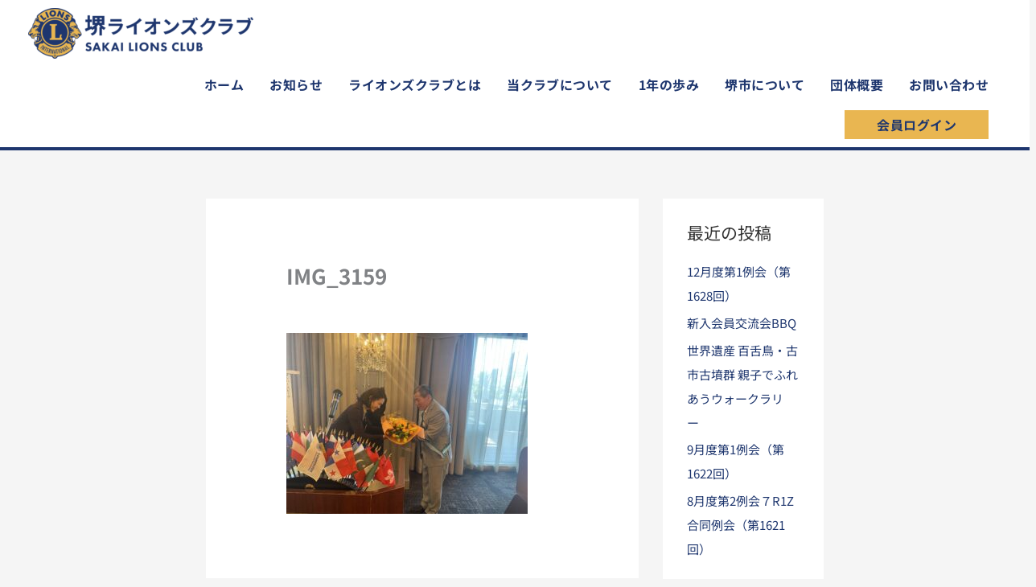

--- FILE ---
content_type: text/html; charset=UTF-8
request_url: https://sakai-lions.net/5%E6%9C%88%E7%AC%AC%E4%B8%80%E4%BE%8B%E4%BC%9A%EF%BC%88%E7%AC%AC1566%E5%9B%9E%EF%BC%89/img_3159/
body_size: 35915
content:
<!DOCTYPE html>
<html dir="ltr" lang="ja" prefix="og: https://ogp.me/ns#">
<head>
<meta charset="UTF-8">
<meta name="viewport" content="width=device-width, initial-scale=1">
	<link rel="profile" href="https://gmpg.org/xfn/11"> 
	<title>IMG_3159 | 堺ライオンズクラブ</title>

		<!-- All in One SEO 4.9.3 - aioseo.com -->
	<meta name="robots" content="max-image-preview:large" />
	<meta name="author" content="堺ライオンズクラブ"/>
	<link rel="canonical" href="https://sakai-lions.net/5%e6%9c%88%e7%ac%ac%e4%b8%80%e4%be%8b%e4%bc%9a%ef%bc%88%e7%ac%ac1566%e5%9b%9e%ef%bc%89/img_3159/" />
	<meta name="generator" content="All in One SEO (AIOSEO) 4.9.3" />
		<meta property="og:locale" content="ja_JP" />
		<meta property="og:site_name" content="Osho Taigu" />
		<meta property="og:type" content="article" />
		<meta property="og:title" content="IMG_3159 | 堺ライオンズクラブ" />
		<meta property="og:url" content="https://sakai-lions.net/5%e6%9c%88%e7%ac%ac%e4%b8%80%e4%be%8b%e4%bc%9a%ef%bc%88%e7%ac%ac1566%e5%9b%9e%ef%bc%89/img_3159/" />
		<meta property="og:image" content="https://sakai-lions.net/wp-content/uploads/2020/09/taigu-icon.png" />
		<meta property="og:image:secure_url" content="https://sakai-lions.net/wp-content/uploads/2020/09/taigu-icon.png" />
		<meta property="article:published_time" content="2023-05-12T00:07:44+00:00" />
		<meta property="article:modified_time" content="2023-05-12T00:07:44+00:00" />
		<meta name="twitter:card" content="summary_large_image" />
		<meta name="twitter:title" content="IMG_3159 | 堺ライオンズクラブ" />
		<meta name="twitter:image" content="http://sakai-lions.net/wp-content/uploads/2020/09/taigu-icon.png" />
		<script type="application/ld+json" class="aioseo-schema">
			{"@context":"https:\/\/schema.org","@graph":[{"@type":"BreadcrumbList","@id":"https:\/\/sakai-lions.net\/5%e6%9c%88%e7%ac%ac%e4%b8%80%e4%be%8b%e4%bc%9a%ef%bc%88%e7%ac%ac1566%e5%9b%9e%ef%bc%89\/img_3159\/#breadcrumblist","itemListElement":[{"@type":"ListItem","@id":"https:\/\/sakai-lions.net#listItem","position":1,"name":"\u30db\u30fc\u30e0","item":"https:\/\/sakai-lions.net","nextItem":{"@type":"ListItem","@id":"https:\/\/sakai-lions.net\/5%e6%9c%88%e7%ac%ac%e4%b8%80%e4%be%8b%e4%bc%9a%ef%bc%88%e7%ac%ac1566%e5%9b%9e%ef%bc%89\/img_3159\/#listItem","name":"IMG_3159"}},{"@type":"ListItem","@id":"https:\/\/sakai-lions.net\/5%e6%9c%88%e7%ac%ac%e4%b8%80%e4%be%8b%e4%bc%9a%ef%bc%88%e7%ac%ac1566%e5%9b%9e%ef%bc%89\/img_3159\/#listItem","position":2,"name":"IMG_3159","previousItem":{"@type":"ListItem","@id":"https:\/\/sakai-lions.net#listItem","name":"\u30db\u30fc\u30e0"}}]},{"@type":"ItemPage","@id":"https:\/\/sakai-lions.net\/5%e6%9c%88%e7%ac%ac%e4%b8%80%e4%be%8b%e4%bc%9a%ef%bc%88%e7%ac%ac1566%e5%9b%9e%ef%bc%89\/img_3159\/#itempage","url":"https:\/\/sakai-lions.net\/5%e6%9c%88%e7%ac%ac%e4%b8%80%e4%be%8b%e4%bc%9a%ef%bc%88%e7%ac%ac1566%e5%9b%9e%ef%bc%89\/img_3159\/","name":"IMG_3159 | \u583a\u30e9\u30a4\u30aa\u30f3\u30ba\u30af\u30e9\u30d6","inLanguage":"ja","isPartOf":{"@id":"https:\/\/sakai-lions.net\/#website"},"breadcrumb":{"@id":"https:\/\/sakai-lions.net\/5%e6%9c%88%e7%ac%ac%e4%b8%80%e4%be%8b%e4%bc%9a%ef%bc%88%e7%ac%ac1566%e5%9b%9e%ef%bc%89\/img_3159\/#breadcrumblist"},"author":{"@id":"https:\/\/sakai-lions.net\/author\/630c929eaa6ed059cb3e529d6216688a1490410a\/#author"},"creator":{"@id":"https:\/\/sakai-lions.net\/author\/630c929eaa6ed059cb3e529d6216688a1490410a\/#author"},"datePublished":"2023-05-12T09:07:44+09:00","dateModified":"2023-05-12T09:07:44+09:00"},{"@type":"Organization","@id":"https:\/\/sakai-lions.net\/#organization","name":"\u583a\u30e9\u30a4\u30aa\u30f3\u30ba\u30af\u30e9\u30d6","description":"\u583a\u30e9\u30a4\u30aa\u30f3\u30ba\u30af\u30e9\u30d6\u306e\u30aa\u30d5\u30a3\u30b7\u30e3\u30eb\u30b5\u30a4\u30c8\u3067\u3059\u3002","url":"https:\/\/sakai-lions.net\/","logo":{"@type":"ImageObject","url":"https:\/\/sakai-lions.net\/wp-content\/uploads\/2021\/03\/sakailc.png","@id":"https:\/\/sakai-lions.net\/5%e6%9c%88%e7%ac%ac%e4%b8%80%e4%be%8b%e4%bc%9a%ef%bc%88%e7%ac%ac1566%e5%9b%9e%ef%bc%89\/img_3159\/#organizationLogo","width":3931,"height":885},"image":{"@id":"https:\/\/sakai-lions.net\/5%e6%9c%88%e7%ac%ac%e4%b8%80%e4%be%8b%e4%bc%9a%ef%bc%88%e7%ac%ac1566%e5%9b%9e%ef%bc%89\/img_3159\/#organizationLogo"}},{"@type":"Person","@id":"https:\/\/sakai-lions.net\/author\/630c929eaa6ed059cb3e529d6216688a1490410a\/#author","url":"https:\/\/sakai-lions.net\/author\/630c929eaa6ed059cb3e529d6216688a1490410a\/","name":"\u583a\u30e9\u30a4\u30aa\u30f3\u30ba\u30af\u30e9\u30d6","image":{"@type":"ImageObject","@id":"https:\/\/sakai-lions.net\/5%e6%9c%88%e7%ac%ac%e4%b8%80%e4%be%8b%e4%bc%9a%ef%bc%88%e7%ac%ac1566%e5%9b%9e%ef%bc%89\/img_3159\/#authorImage","url":"https:\/\/secure.gravatar.com\/avatar\/07c3e589894a83d5ce923972e130f85f7e40f12cdee804f2752922e986a312fe?s=96&d=mm&r=g","width":96,"height":96,"caption":"\u583a\u30e9\u30a4\u30aa\u30f3\u30ba\u30af\u30e9\u30d6"}},{"@type":"WebSite","@id":"https:\/\/sakai-lions.net\/#website","url":"https:\/\/sakai-lions.net\/","name":"\u583a\u30e9\u30a4\u30aa\u30f3\u30ba\u30af\u30e9\u30d6","description":"\u583a\u30e9\u30a4\u30aa\u30f3\u30ba\u30af\u30e9\u30d6\u306e\u30aa\u30d5\u30a3\u30b7\u30e3\u30eb\u30b5\u30a4\u30c8\u3067\u3059\u3002","inLanguage":"ja","publisher":{"@id":"https:\/\/sakai-lions.net\/#organization"}}]}
		</script>
		<!-- All in One SEO -->

<link rel='dns-prefetch' href='//www.google.com' />
<link rel='dns-prefetch' href='//cdn.jsdelivr.net' />
<link rel='dns-prefetch' href='//fonts.googleapis.com' />
<link rel="alternate" type="application/rss+xml" title="堺ライオンズクラブ &raquo; フィード" href="https://sakai-lions.net/feed/" />
<link rel="alternate" type="application/rss+xml" title="堺ライオンズクラブ &raquo; コメントフィード" href="https://sakai-lions.net/comments/feed/" />
<link rel="alternate" title="oEmbed (JSON)" type="application/json+oembed" href="https://sakai-lions.net/wp-json/oembed/1.0/embed?url=https%3A%2F%2Fsakai-lions.net%2F5%25e6%259c%2588%25e7%25ac%25ac%25e4%25b8%2580%25e4%25be%258b%25e4%25bc%259a%25ef%25bc%2588%25e7%25ac%25ac1566%25e5%259b%259e%25ef%25bc%2589%2Fimg_3159%2F" />
<link rel="alternate" title="oEmbed (XML)" type="text/xml+oembed" href="https://sakai-lions.net/wp-json/oembed/1.0/embed?url=https%3A%2F%2Fsakai-lions.net%2F5%25e6%259c%2588%25e7%25ac%25ac%25e4%25b8%2580%25e4%25be%258b%25e4%25bc%259a%25ef%25bc%2588%25e7%25ac%25ac1566%25e5%259b%259e%25ef%25bc%2589%2Fimg_3159%2F&#038;format=xml" />
<style id='wp-img-auto-sizes-contain-inline-css'>
img:is([sizes=auto i],[sizes^="auto," i]){contain-intrinsic-size:3000px 1500px}
/*# sourceURL=wp-img-auto-sizes-contain-inline-css */
</style>
<link rel='stylesheet' id='astra-theme-css-css' href='https://sakai-lions.net/wp-content/themes/astra/assets/css/minified/style.min.css?ver=4.12.0' media='all' />
<style id='astra-theme-css-inline-css'>
.ast-no-sidebar .entry-content .alignfull {margin-left: calc( -50vw + 50%);margin-right: calc( -50vw + 50%);max-width: 100vw;width: 100vw;}.ast-no-sidebar .entry-content .alignwide {margin-left: calc(-41vw + 50%);margin-right: calc(-41vw + 50%);max-width: unset;width: unset;}.ast-no-sidebar .entry-content .alignfull .alignfull,.ast-no-sidebar .entry-content .alignfull .alignwide,.ast-no-sidebar .entry-content .alignwide .alignfull,.ast-no-sidebar .entry-content .alignwide .alignwide,.ast-no-sidebar .entry-content .wp-block-column .alignfull,.ast-no-sidebar .entry-content .wp-block-column .alignwide{width: 100%;margin-left: auto;margin-right: auto;}.wp-block-gallery,.blocks-gallery-grid {margin: 0;}.wp-block-separator {max-width: 100px;}.wp-block-separator.is-style-wide,.wp-block-separator.is-style-dots {max-width: none;}.entry-content .has-2-columns .wp-block-column:first-child {padding-right: 10px;}.entry-content .has-2-columns .wp-block-column:last-child {padding-left: 10px;}@media (max-width: 782px) {.entry-content .wp-block-columns .wp-block-column {flex-basis: 100%;}.entry-content .has-2-columns .wp-block-column:first-child {padding-right: 0;}.entry-content .has-2-columns .wp-block-column:last-child {padding-left: 0;}}body .entry-content .wp-block-latest-posts {margin-left: 0;}body .entry-content .wp-block-latest-posts li {list-style: none;}.ast-no-sidebar .ast-container .entry-content .wp-block-latest-posts {margin-left: 0;}.ast-header-break-point .entry-content .alignwide {margin-left: auto;margin-right: auto;}.entry-content .blocks-gallery-item img {margin-bottom: auto;}.wp-block-pullquote {border-top: 4px solid #555d66;border-bottom: 4px solid #555d66;color: #40464d;}:root{--ast-post-nav-space:0;--ast-container-default-xlg-padding:6.67em;--ast-container-default-lg-padding:5.67em;--ast-container-default-slg-padding:4.34em;--ast-container-default-md-padding:3.34em;--ast-container-default-sm-padding:6.67em;--ast-container-default-xs-padding:2.4em;--ast-container-default-xxs-padding:1.4em;--ast-code-block-background:#EEEEEE;--ast-comment-inputs-background:#FAFAFA;--ast-normal-container-width:768px;--ast-narrow-container-width:750px;--ast-blog-title-font-weight:600;--ast-blog-meta-weight:600;--ast-global-color-primary:var(--ast-global-color-4);--ast-global-color-secondary:var(--ast-global-color-5);--ast-global-color-alternate-background:var(--ast-global-color-6);--ast-global-color-subtle-background:var(--ast-global-color-7);--ast-bg-style-guide:var( --ast-global-color-secondary,--ast-global-color-5 );--ast-shadow-style-guide:0px 0px 4px 0 #00000057;--ast-global-dark-bg-style:#fff;--ast-global-dark-lfs:#fbfbfb;--ast-widget-bg-color:#fafafa;--ast-wc-container-head-bg-color:#fbfbfb;--ast-title-layout-bg:#eeeeee;--ast-search-border-color:#e7e7e7;--ast-lifter-hover-bg:#e6e6e6;--ast-gallery-block-color:#000;--srfm-color-input-label:var(--ast-global-color-2);}html{font-size:93.75%;}a,.page-title{color:#1e366e;}a:hover,a:focus{color:#e9b651;}body,button,input,select,textarea,.ast-button,.ast-custom-button{font-family:'Noto Sans JP',sans-serif;font-weight:400;font-size:15px;font-size:1rem;line-height:var(--ast-body-line-height,1.8em);}blockquote{color:#000000;}.ast-site-identity .site-title a{color:#ffffff;}.site-title{font-size:30px;font-size:2rem;display:none;}header .custom-logo-link img{max-width:280px;width:280px;}.astra-logo-svg{width:280px;}.site-header .site-description{font-size:15px;font-size:1rem;display:none;}.entry-title{font-size:26px;font-size:1.7333333333333rem;}.ast-blog-single-element.ast-taxonomy-container a{font-size:14px;font-size:0.93333333333333rem;}.ast-blog-meta-container{font-size:13px;font-size:0.86666666666667rem;}.archive .ast-article-post .ast-article-inner,.blog .ast-article-post .ast-article-inner,.archive .ast-article-post .ast-article-inner:hover,.blog .ast-article-post .ast-article-inner:hover{border-top-left-radius:6px;border-top-right-radius:6px;border-bottom-right-radius:6px;border-bottom-left-radius:6px;overflow:hidden;}h1,.entry-content :where(h1){font-size:40px;font-size:2.6666666666667rem;font-weight:500;line-height:1.4em;}h2,.entry-content :where(h2){font-size:36px;font-size:2.4rem;font-weight:500;line-height:1.3em;}h3,.entry-content :where(h3){font-size:30px;font-size:2rem;font-weight:500;line-height:1.3em;}h4,.entry-content :where(h4){font-size:20px;font-size:1.3333333333333rem;line-height:1.2em;}h5,.entry-content :where(h5){font-size:18px;font-size:1.2rem;line-height:1.2em;}h6,.entry-content :where(h6){font-size:16px;font-size:1.0666666666667rem;line-height:1.25em;}::selection{background-color:#1e366e;color:#ffffff;}body,h1,h2,h3,h4,h5,h6,.entry-title a,.entry-content :where(h1,h2,h3,h4,h5,h6){color:#333333;}.tagcloud a:hover,.tagcloud a:focus,.tagcloud a.current-item{color:#ffffff;border-color:#1e366e;background-color:#1e366e;}input:focus,input[type="text"]:focus,input[type="email"]:focus,input[type="url"]:focus,input[type="password"]:focus,input[type="reset"]:focus,input[type="search"]:focus,textarea:focus{border-color:#1e366e;}input[type="radio"]:checked,input[type=reset],input[type="checkbox"]:checked,input[type="checkbox"]:hover:checked,input[type="checkbox"]:focus:checked,input[type=range]::-webkit-slider-thumb{border-color:#1e366e;background-color:#1e366e;box-shadow:none;}.site-footer a:hover + .post-count,.site-footer a:focus + .post-count{background:#1e366e;border-color:#1e366e;}.single .nav-links .nav-previous,.single .nav-links .nav-next{color:#1e366e;}.entry-meta,.entry-meta *{line-height:1.45;color:#1e366e;}.entry-meta a:not(.ast-button):hover,.entry-meta a:not(.ast-button):hover *,.entry-meta a:not(.ast-button):focus,.entry-meta a:not(.ast-button):focus *,.page-links > .page-link,.page-links .page-link:hover,.post-navigation a:hover{color:#e9b651;}#cat option,.secondary .calendar_wrap thead a,.secondary .calendar_wrap thead a:visited{color:#1e366e;}.secondary .calendar_wrap #today,.ast-progress-val span{background:#1e366e;}.secondary a:hover + .post-count,.secondary a:focus + .post-count{background:#1e366e;border-color:#1e366e;}.calendar_wrap #today > a{color:#ffffff;}.page-links .page-link,.single .post-navigation a{color:#333333;}.ast-header-break-point .main-header-bar .ast-button-wrap .menu-toggle{border-radius:0px;}.ast-search-menu-icon .search-form button.search-submit{padding:0 4px;}.ast-search-menu-icon form.search-form{padding-right:0;}.ast-header-search .ast-search-menu-icon.ast-dropdown-active .search-form,.ast-header-search .ast-search-menu-icon.ast-dropdown-active .search-field:focus{transition:all 0.2s;}.search-form input.search-field:focus{outline:none;}.ast-search-menu-icon .search-form button.search-submit:focus,.ast-theme-transparent-header .ast-header-search .ast-dropdown-active .ast-icon,.ast-theme-transparent-header .ast-inline-search .search-field:focus .ast-icon{color:var(--ast-global-color-1);}.ast-header-search .slide-search .search-form{border:2px solid var(--ast-global-color-0);}.ast-header-search .slide-search .search-field{background-color:(--ast-global-dark-bg-style);}.widget-title{font-size:21px;font-size:1.4rem;color:#333333;}.single .ast-author-details .author-title{color:#e9b651;}#secondary,#secondary button,#secondary input,#secondary select,#secondary textarea{font-size:15px;font-size:1rem;}.ast-search-menu-icon.slide-search a:focus-visible:focus-visible,.astra-search-icon:focus-visible,#close:focus-visible,a:focus-visible,.ast-menu-toggle:focus-visible,.site .skip-link:focus-visible,.wp-block-loginout input:focus-visible,.wp-block-search.wp-block-search__button-inside .wp-block-search__inside-wrapper,.ast-header-navigation-arrow:focus-visible,.ast-orders-table__row .ast-orders-table__cell:focus-visible,a#ast-apply-coupon:focus-visible,#ast-apply-coupon:focus-visible,#close:focus-visible,.button.search-submit:focus-visible,#search_submit:focus,.normal-search:focus-visible,.ast-header-account-wrap:focus-visible,.astra-cart-drawer-close:focus,.ast-single-variation:focus,.ast-button:focus,.ast-builder-button-wrap:has(.ast-custom-button-link:focus),.ast-builder-button-wrap .ast-custom-button-link:focus{outline-style:dotted;outline-color:inherit;outline-width:thin;}input:focus,input[type="text"]:focus,input[type="email"]:focus,input[type="url"]:focus,input[type="password"]:focus,input[type="reset"]:focus,input[type="search"]:focus,input[type="number"]:focus,textarea:focus,.wp-block-search__input:focus,[data-section="section-header-mobile-trigger"] .ast-button-wrap .ast-mobile-menu-trigger-minimal:focus,.ast-mobile-popup-drawer.active .menu-toggle-close:focus,#ast-scroll-top:focus,#coupon_code:focus,#ast-coupon-code:focus{border-style:dotted;border-color:inherit;border-width:thin;}input{outline:none;}.main-header-menu .menu-link,.ast-header-custom-item a{color:#333333;}.main-header-menu .menu-item:hover > .menu-link,.main-header-menu .menu-item:hover > .ast-menu-toggle,.main-header-menu .ast-masthead-custom-menu-items a:hover,.main-header-menu .menu-item.focus > .menu-link,.main-header-menu .menu-item.focus > .ast-menu-toggle,.main-header-menu .current-menu-item > .menu-link,.main-header-menu .current-menu-ancestor > .menu-link,.main-header-menu .current-menu-item > .ast-menu-toggle,.main-header-menu .current-menu-ancestor > .ast-menu-toggle{color:#1e366e;}.header-main-layout-3 .ast-main-header-bar-alignment{margin-right:auto;}.header-main-layout-2 .site-header-section-left .ast-site-identity{text-align:left;}.ast-logo-title-inline .site-logo-img{padding-right:1em;}.site-logo-img img{ transition:all 0.2s linear;}body .ast-oembed-container *{position:absolute;top:0;width:100%;height:100%;left:0;}body .wp-block-embed-pocket-casts .ast-oembed-container *{position:unset;}.ast-header-break-point .ast-mobile-menu-buttons-minimal.menu-toggle{background:transparent;color:#1e366e;}.ast-header-break-point .ast-mobile-menu-buttons-outline.menu-toggle{background:transparent;border:1px solid #1e366e;color:#1e366e;}.ast-header-break-point .ast-mobile-menu-buttons-fill.menu-toggle{background:#1e366e;color:#ffffff;}.ast-single-post-featured-section + article {margin-top: 2em;}.site-content .ast-single-post-featured-section img {width: 100%;overflow: hidden;object-fit: cover;}.ast-separate-container .site-content .ast-single-post-featured-section + article {margin-top: -80px;z-index: 9;position: relative;border-radius: 4px;}@media (min-width: 769px) {.ast-no-sidebar .site-content .ast-article-image-container--wide {margin-left: -120px;margin-right: -120px;max-width: unset;width: unset;}.ast-left-sidebar .site-content .ast-article-image-container--wide,.ast-right-sidebar .site-content .ast-article-image-container--wide {margin-left: -10px;margin-right: -10px;}.site-content .ast-article-image-container--full {margin-left: calc( -50vw + 50%);margin-right: calc( -50vw + 50%);max-width: 100vw;width: 100vw;}.ast-left-sidebar .site-content .ast-article-image-container--full,.ast-right-sidebar .site-content .ast-article-image-container--full {margin-left: -10px;margin-right: -10px;max-width: inherit;width: auto;}}.site > .ast-single-related-posts-container {margin-top: 0;}@media (min-width: 769px) {.ast-desktop .ast-container--narrow {max-width: var(--ast-narrow-container-width);margin: 0 auto;}}#secondary {margin: 4em 0 2.5em;word-break: break-word;line-height: 2;}#secondary li {margin-bottom: 0.25em;}#secondary li:last-child {margin-bottom: 0;}@media (max-width: 768px) {.js_active .ast-plain-container.ast-single-post #secondary {margin-top: 1.5em;}}.ast-separate-container.ast-two-container #secondary .widget {background-color: #fff;padding: 2em;margin-bottom: 2em;}@media (min-width: 993px) {.ast-left-sidebar #secondary {padding-right: 60px;}.ast-right-sidebar #secondary {padding-left: 60px;}}@media (max-width: 993px) {.ast-right-sidebar #secondary {padding-left: 30px;}.ast-left-sidebar #secondary {padding-right: 30px;}}input[type="text"],input[type="number"],input[type="email"],input[type="url"],input[type="password"],input[type="search"],input[type=reset],input[type=tel],input[type=date],select,textarea{font-size:16px;font-style:normal;font-weight:400;line-height:24px;width:100%;padding:12px 16px;border-radius:4px;box-shadow:0px 1px 2px 0px rgba(0,0,0,0.05);color:var(--ast-form-input-text,#475569);}input[type="text"],input[type="number"],input[type="email"],input[type="url"],input[type="password"],input[type="search"],input[type=reset],input[type=tel],input[type=date],select{height:40px;}input[type="date"]{border-width:1px;border-style:solid;border-color:var(--ast-border-color);background:var( --ast-global-color-secondary,--ast-global-color-5 );}input[type="text"]:focus,input[type="number"]:focus,input[type="email"]:focus,input[type="url"]:focus,input[type="password"]:focus,input[type="search"]:focus,input[type=reset]:focus,input[type="tel"]:focus,input[type="date"]:focus,select:focus,textarea:focus{border-color:#046BD2;box-shadow:none;outline:none;color:var(--ast-form-input-focus-text,#475569);}label,legend{color:#111827;font-size:14px;font-style:normal;font-weight:500;line-height:20px;}select{padding:6px 10px;}fieldset{padding:30px;border-radius:4px;}button,.ast-button,.button,input[type="button"],input[type="reset"],input[type="submit"],a:where(.wp-block-button__link){border-radius:4px;box-shadow:0px 1px 2px 0px rgba(0,0,0,0.05);}:root{--ast-comment-inputs-background:#FFF;}::placeholder{color:var(--ast-form-field-color,#9CA3AF);}::-ms-input-placeholder{color:var(--ast-form-field-color,#9CA3AF);}.wpcf7 input.wpcf7-form-control:not([type=submit]),.wpcf7 textarea.wpcf7-form-control{padding:12px 16px;}.wpcf7 select.wpcf7-form-control{padding:6px 10px;}.wpcf7 input.wpcf7-form-control:not([type=submit]):focus,.wpcf7 select.wpcf7-form-control:focus,.wpcf7 textarea.wpcf7-form-control:focus{border-style:disable;border-color:#046BD2;border-width:thin;box-shadow:none;outline:none;color:var(--ast-form-input-focus-text,#475569);}.wpcf7 .wpcf7-not-valid-tip{color:#DC2626;font-size:14px;font-weight:400;line-height:20px;margin-top:8px;}.wpcf7 input[type=file].wpcf7-form-control{font-size:16px;font-style:normal;font-weight:400;line-height:24px;width:100%;padding:12px 16px;border-radius:4px;box-shadow:0px 1px 2px 0px rgba(0,0,0,0.05);color:var(--ast-form-input-text,#475569);}.ast-small-footer{color:#ffffff;}.ast-small-footer > .ast-footer-overlay{background-color:#000a02;;}.ast-small-footer a{color:#ffffff;}.ast-small-footer a:hover{color:#c60909;}.footer-adv .footer-adv-overlay{border-top-style:solid;border-top-color:#7a7a7a;}.wp-block-buttons.aligncenter{justify-content:center;}@media (max-width:782px){.entry-content .wp-block-columns .wp-block-column{margin-left:0px;}}.wp-block-image.aligncenter{margin-left:auto;margin-right:auto;}.wp-block-table.aligncenter{margin-left:auto;margin-right:auto;}.wp-block-buttons .wp-block-button.is-style-outline .wp-block-button__link.wp-element-button,.ast-outline-button,.wp-block-uagb-buttons-child .uagb-buttons-repeater.ast-outline-button{border-top-width:2px;border-right-width:2px;border-bottom-width:2px;border-left-width:2px;font-family:inherit;font-weight:inherit;line-height:1em;border-top-left-radius:0px;border-top-right-radius:0px;border-bottom-right-radius:0px;border-bottom-left-radius:0px;}.wp-block-button .wp-block-button__link.wp-element-button.is-style-outline:not(.has-background),.wp-block-button.is-style-outline>.wp-block-button__link.wp-element-button:not(.has-background),.ast-outline-button{background-color:transparent;}.entry-content[data-ast-blocks-layout] > figure{margin-bottom:1em;}.elementor-widget-container .elementor-loop-container .e-loop-item[data-elementor-type="loop-item"]{width:100%;}.elementor-loop-container .e-loop-item,.elementor-loop-container .ast-separate-container .ast-article-post,.elementor-loop-container .ast-separate-container .ast-article-single,.elementor-loop-container .ast-separate-container .comment-respond{padding:0px;}@media (max-width:768px){.ast-left-sidebar #content > .ast-container{display:flex;flex-direction:column-reverse;width:100%;}.ast-separate-container .ast-article-post,.ast-separate-container .ast-article-single{padding:1.5em 2.14em;}.ast-author-box img.avatar{margin:20px 0 0 0;}}@media (max-width:768px){#secondary.secondary{padding-top:0;}.ast-separate-container.ast-right-sidebar #secondary{padding-left:1em;padding-right:1em;}.ast-separate-container.ast-two-container #secondary{padding-left:0;padding-right:0;}.ast-page-builder-template .entry-header #secondary,.ast-page-builder-template #secondary{margin-top:1.5em;}}@media (max-width:768px){.ast-right-sidebar #primary{padding-right:0;}.ast-page-builder-template.ast-left-sidebar #secondary,.ast-page-builder-template.ast-right-sidebar #secondary{padding-right:20px;padding-left:20px;}.ast-right-sidebar #secondary,.ast-left-sidebar #primary{padding-left:0;}.ast-left-sidebar #secondary{padding-right:0;}}@media (min-width:769px){.ast-separate-container.ast-right-sidebar #primary,.ast-separate-container.ast-left-sidebar #primary{border:0;}.search-no-results.ast-separate-container #primary{margin-bottom:4em;}}@media (min-width:769px){.ast-right-sidebar #primary{border-right:1px solid var(--ast-border-color);}.ast-left-sidebar #primary{border-left:1px solid var(--ast-border-color);}.ast-right-sidebar #secondary{border-left:1px solid var(--ast-border-color);margin-left:-1px;}.ast-left-sidebar #secondary{border-right:1px solid var(--ast-border-color);margin-right:-1px;}.ast-separate-container.ast-two-container.ast-right-sidebar #secondary{padding-left:30px;padding-right:0;}.ast-separate-container.ast-two-container.ast-left-sidebar #secondary{padding-right:30px;padding-left:0;}.ast-separate-container.ast-right-sidebar #secondary,.ast-separate-container.ast-left-sidebar #secondary{border:0;margin-left:auto;margin-right:auto;}.ast-separate-container.ast-two-container #secondary .widget:last-child{margin-bottom:0;}}.menu-toggle,button,.ast-button,.ast-custom-button,.button,input#submit,input[type="button"],input[type="submit"],input[type="reset"]{color:#ffffff;border-color:#1e366e;background-color:#1e366e;border-top-left-radius:0px;border-top-right-radius:0px;border-bottom-right-radius:0px;border-bottom-left-radius:0px;padding-top:10px;padding-right:40px;padding-bottom:10px;padding-left:40px;font-family:'Noto Sans JP',sans-serif;font-weight:700;}button:focus,.menu-toggle:hover,button:hover,.ast-button:hover,.ast-custom-button:hover .button:hover,.ast-custom-button:hover,input[type=reset]:hover,input[type=reset]:focus,input#submit:hover,input#submit:focus,input[type="button"]:hover,input[type="button"]:focus,input[type="submit"]:hover,input[type="submit"]:focus{color:#1e366e;background-color:#e9b651;border-color:#e9b651;}@media (max-width:768px){.ast-mobile-header-stack .main-header-bar .ast-search-menu-icon{display:inline-block;}.ast-header-break-point.ast-header-custom-item-outside .ast-mobile-header-stack .main-header-bar .ast-search-icon{margin:0;}.ast-comment-avatar-wrap img{max-width:2.5em;}.ast-comment-meta{padding:0 1.8888em 1.3333em;}}@media (min-width:544px){.ast-container{max-width:100%;}}@media (max-width:544px){.ast-separate-container .ast-article-post,.ast-separate-container .ast-article-single,.ast-separate-container .comments-title,.ast-separate-container .ast-archive-description{padding:1.5em 1em;}.ast-separate-container #content .ast-container{padding-left:0.54em;padding-right:0.54em;}.ast-separate-container .ast-comment-list .bypostauthor{padding:.5em;}.ast-search-menu-icon.ast-dropdown-active .search-field{width:170px;}.ast-separate-container #secondary{padding-top:0;}.ast-separate-container.ast-two-container #secondary .widget{margin-bottom:1.5em;padding-left:1em;padding-right:1em;}.site-branding img,.site-header .site-logo-img .custom-logo-link img{max-width:100%;}}.main-header-bar .button-custom-menu-item .ast-custom-button-link .ast-custom-button,.ast-theme-transparent-header .main-header-bar .button-custom-menu-item .ast-custom-button-link .ast-custom-button{font-family:inherit;font-weight:700;line-height:1;}.main-header-bar .button-custom-menu-item .ast-custom-button-link .ast-custom-button{color:#1e366e;background-color:#e9b651;border-top-left-radius:0px;border-top-right-radius:0px;border-bottom-right-radius:0px;border-bottom-left-radius:0px;border-style:solid;border-top-width:0px;border-right-width:0px;border-left-width:0px;border-bottom-width:0px;}.main-header-bar .button-custom-menu-item .ast-custom-button-link .ast-custom-button:hover{color:#e9b651;background-color:#1e366e;}.ast-theme-transparent-header .main-header-bar .button-custom-menu-item .ast-custom-button-link .ast-custom-button{border-style:solid;}@media (max-width:544px){.main-header-bar .button-custom-menu-item .ast-custom-button-link .ast-custom-button{padding-top:10px;padding-bottom:10px;padding-left:10px;padding-right:10px;}} #ast-mobile-header .ast-site-header-cart-li a{pointer-events:none;}.ast-no-sidebar.ast-separate-container .entry-content .alignfull {margin-left: -6.67em;margin-right: -6.67em;width: auto;}@media (max-width: 1200px) {.ast-no-sidebar.ast-separate-container .entry-content .alignfull {margin-left: -2.4em;margin-right: -2.4em;}}@media (max-width: 768px) {.ast-no-sidebar.ast-separate-container .entry-content .alignfull {margin-left: -2.14em;margin-right: -2.14em;}}@media (max-width: 544px) {.ast-no-sidebar.ast-separate-container .entry-content .alignfull {margin-left: -1em;margin-right: -1em;}}.ast-no-sidebar.ast-separate-container .entry-content .alignwide {margin-left: -20px;margin-right: -20px;}.ast-no-sidebar.ast-separate-container .entry-content .wp-block-column .alignfull,.ast-no-sidebar.ast-separate-container .entry-content .wp-block-column .alignwide {margin-left: auto;margin-right: auto;width: 100%;}@media (max-width:768px){.site-title{font-size:21px;font-size:1.4rem;display:none;}.site-header .site-description{display:none;}h1,.entry-content :where(h1){font-size:75px;}h2,.entry-content :where(h2){font-size:55px;}h3,.entry-content :where(h3){font-size:30px;}h4,.entry-content :where(h4){font-size:27px;font-size:1.8rem;}h5,.entry-content :where(h5){font-size:22px;font-size:1.4666666666667rem;}h6,.entry-content :where(h6){font-size:18px;font-size:1.2rem;}}@media (max-width:544px){.site-title{display:none;}.site-header .site-description{display:none;}h1,.entry-content :where(h1){font-size:65px;}h2,.entry-content :where(h2){font-size:40px;}h3,.entry-content :where(h3){font-size:25px;}h4,.entry-content :where(h4){font-size:21px;font-size:1.4rem;}h5,.entry-content :where(h5){font-size:18px;font-size:1.2rem;}h6,.entry-content :where(h6){font-size:16px;font-size:1.0666666666667rem;}header .custom-logo-link img,.ast-header-break-point .site-branding img,.ast-header-break-point .custom-logo-link img{max-width:209px;width:209px;}.astra-logo-svg{width:209px;}.ast-header-break-point .site-logo-img .custom-mobile-logo-link img{max-width:209px;}}@media (max-width:768px){html{font-size:85.5%;}}@media (max-width:544px){html{font-size:85.5%;}}@media (min-width:769px){.ast-container{max-width:808px;}}@media (max-width:921px) {.main-header-bar .main-header-bar-navigation{display:none;}}.ast-desktop .main-header-menu.submenu-with-border .sub-menu,.ast-desktop .main-header-menu.submenu-with-border .astra-full-megamenu-wrapper{border-color:#1e366e;}.ast-desktop .main-header-menu.submenu-with-border .sub-menu{border-top-width:2px;border-style:solid;}.ast-desktop .main-header-menu.submenu-with-border .sub-menu .sub-menu{top:-2px;}.ast-desktop .main-header-menu.submenu-with-border .sub-menu .menu-link,.ast-desktop .main-header-menu.submenu-with-border .children .menu-link{border-bottom-width:0px;border-style:solid;border-color:#eaeaea;}@media (min-width:769px){.main-header-menu .sub-menu .menu-item.ast-left-align-sub-menu:hover > .sub-menu,.main-header-menu .sub-menu .menu-item.ast-left-align-sub-menu.focus > .sub-menu{margin-left:-0px;}}.ast-small-footer{border-top-style:solid;border-top-width:0px;border-top-color:#7a7a7a;}.ast-small-footer-wrap{text-align:center;}.site .comments-area{padding-bottom:2em;margin-top:2em;}.ast-header-break-point .main-navigation ul .button-custom-menu-item .menu-link {padding: 0 20px;display: inline-block;width: 100%;border-bottom-width: 1px;border-style: solid;border-color: #eaeaea;}.button-custom-menu-item .ast-custom-button-link .ast-custom-button {font-size: inherit;font-family: inherit;font-weight: inherit;}.button-custom-menu-item .ast-custom-button-link .ast-custom-button:hover {transition: all 0.1s ease-in-out;}.ast-header-break-point.ast-header-custom-item-inside .main-header-bar .main-header-bar-navigation .ast-search-icon {display: none;}.ast-header-break-point.ast-header-custom-item-inside .main-header-bar .ast-search-menu-icon .search-form {padding: 0;display: block;overflow: hidden;}.ast-header-break-point .ast-header-custom-item .widget:last-child {margin-bottom: 1em;}.ast-header-custom-item .widget {margin: 0.5em;display: inline-block;vertical-align: middle;}.ast-header-custom-item .widget p {margin-bottom: 0;}.ast-header-custom-item .widget li {width: auto;}.ast-header-custom-item-inside .button-custom-menu-item .menu-link {display: none;}.ast-header-custom-item-inside.ast-header-break-point .button-custom-menu-item .ast-custom-button-link {display: none;}.ast-header-custom-item-inside.ast-header-break-point .button-custom-menu-item .menu-link {display: block;}.ast-header-break-point.ast-header-custom-item-outside .main-header-bar .ast-search-icon {margin-right: 1em;}.ast-header-break-point.ast-header-custom-item-inside .main-header-bar .ast-search-menu-icon .search-field,.ast-header-break-point.ast-header-custom-item-inside .main-header-bar .ast-search-menu-icon.ast-inline-search .search-field {width: 100%;padding-right: 5.5em;}.ast-header-break-point.ast-header-custom-item-inside .main-header-bar .ast-search-menu-icon .search-submit {display: block;position: absolute;height: 100%;top: 0;right: 0;padding: 0 1em;border-radius: 0;}.ast-header-break-point .ast-header-custom-item .ast-masthead-custom-menu-items {padding-left: 20px;padding-right: 20px;margin-bottom: 1em;margin-top: 1em;}.ast-header-custom-item-inside.ast-header-break-point .button-custom-menu-item {padding-left: 0;padding-right: 0;margin-top: 0;margin-bottom: 0;}blockquote {padding: 1.2em;}:root .has-ast-global-color-0-color{color:var(--ast-global-color-0);}:root .has-ast-global-color-0-background-color{background-color:var(--ast-global-color-0);}:root .wp-block-button .has-ast-global-color-0-color{color:var(--ast-global-color-0);}:root .wp-block-button .has-ast-global-color-0-background-color{background-color:var(--ast-global-color-0);}:root .has-ast-global-color-1-color{color:var(--ast-global-color-1);}:root .has-ast-global-color-1-background-color{background-color:var(--ast-global-color-1);}:root .wp-block-button .has-ast-global-color-1-color{color:var(--ast-global-color-1);}:root .wp-block-button .has-ast-global-color-1-background-color{background-color:var(--ast-global-color-1);}:root .has-ast-global-color-2-color{color:var(--ast-global-color-2);}:root .has-ast-global-color-2-background-color{background-color:var(--ast-global-color-2);}:root .wp-block-button .has-ast-global-color-2-color{color:var(--ast-global-color-2);}:root .wp-block-button .has-ast-global-color-2-background-color{background-color:var(--ast-global-color-2);}:root .has-ast-global-color-3-color{color:var(--ast-global-color-3);}:root .has-ast-global-color-3-background-color{background-color:var(--ast-global-color-3);}:root .wp-block-button .has-ast-global-color-3-color{color:var(--ast-global-color-3);}:root .wp-block-button .has-ast-global-color-3-background-color{background-color:var(--ast-global-color-3);}:root .has-ast-global-color-4-color{color:var(--ast-global-color-4);}:root .has-ast-global-color-4-background-color{background-color:var(--ast-global-color-4);}:root .wp-block-button .has-ast-global-color-4-color{color:var(--ast-global-color-4);}:root .wp-block-button .has-ast-global-color-4-background-color{background-color:var(--ast-global-color-4);}:root .has-ast-global-color-5-color{color:var(--ast-global-color-5);}:root .has-ast-global-color-5-background-color{background-color:var(--ast-global-color-5);}:root .wp-block-button .has-ast-global-color-5-color{color:var(--ast-global-color-5);}:root .wp-block-button .has-ast-global-color-5-background-color{background-color:var(--ast-global-color-5);}:root .has-ast-global-color-6-color{color:var(--ast-global-color-6);}:root .has-ast-global-color-6-background-color{background-color:var(--ast-global-color-6);}:root .wp-block-button .has-ast-global-color-6-color{color:var(--ast-global-color-6);}:root .wp-block-button .has-ast-global-color-6-background-color{background-color:var(--ast-global-color-6);}:root .has-ast-global-color-7-color{color:var(--ast-global-color-7);}:root .has-ast-global-color-7-background-color{background-color:var(--ast-global-color-7);}:root .wp-block-button .has-ast-global-color-7-color{color:var(--ast-global-color-7);}:root .wp-block-button .has-ast-global-color-7-background-color{background-color:var(--ast-global-color-7);}:root .has-ast-global-color-8-color{color:var(--ast-global-color-8);}:root .has-ast-global-color-8-background-color{background-color:var(--ast-global-color-8);}:root .wp-block-button .has-ast-global-color-8-color{color:var(--ast-global-color-8);}:root .wp-block-button .has-ast-global-color-8-background-color{background-color:var(--ast-global-color-8);}:root{--ast-global-color-0:#0170B9;--ast-global-color-1:#3a3a3a;--ast-global-color-2:#3a3a3a;--ast-global-color-3:#4B4F58;--ast-global-color-4:#FFFFFF;--ast-global-color-5:#F5F5F5;--ast-global-color-6:#424242;--ast-global-color-7:#E5E5E5;--ast-global-color-8:#000000;}:root {--ast-border-color : #dddddd;}#masthead .ast-container,.ast-header-breadcrumb .ast-container{max-width:100%;padding-left:35px;padding-right:35px;}@media (max-width:921px){#masthead .ast-container,.ast-header-breadcrumb .ast-container{padding-left:20px;padding-right:20px;}}.ast-header-break-point .main-navigation ul .button-custom-menu-item .menu-link {padding: 0 20px;display: inline-block;width: 100%;border-bottom-width: 1px;border-style: solid;border-color: #eaeaea;}.button-custom-menu-item .ast-custom-button-link .ast-custom-button {font-size: inherit;font-family: inherit;font-weight: inherit;}.button-custom-menu-item .ast-custom-button-link .ast-custom-button:hover {transition: all 0.1s ease-in-out;}.ast-header-break-point.ast-header-custom-item-inside .main-header-bar .main-header-bar-navigation .ast-search-icon {display: none;}.ast-header-break-point.ast-header-custom-item-inside .main-header-bar .ast-search-menu-icon .search-form {padding: 0;display: block;overflow: hidden;}.ast-header-break-point .ast-header-custom-item .widget:last-child {margin-bottom: 1em;}.ast-header-custom-item .widget {margin: 0.5em;display: inline-block;vertical-align: middle;}.ast-header-custom-item .widget p {margin-bottom: 0;}.ast-header-custom-item .widget li {width: auto;}.ast-header-custom-item-inside .button-custom-menu-item .menu-link {display: none;}.ast-header-custom-item-inside.ast-header-break-point .button-custom-menu-item .ast-custom-button-link {display: none;}.ast-header-custom-item-inside.ast-header-break-point .button-custom-menu-item .menu-link {display: block;}.ast-header-break-point.ast-header-custom-item-outside .main-header-bar .ast-search-icon {margin-right: 1em;}.ast-header-break-point.ast-header-custom-item-inside .main-header-bar .ast-search-menu-icon .search-field,.ast-header-break-point.ast-header-custom-item-inside .main-header-bar .ast-search-menu-icon.ast-inline-search .search-field {width: 100%;padding-right: 5.5em;}.ast-header-break-point.ast-header-custom-item-inside .main-header-bar .ast-search-menu-icon .search-submit {display: block;position: absolute;height: 100%;top: 0;right: 0;padding: 0 1em;border-radius: 0;}.ast-header-break-point .ast-header-custom-item .ast-masthead-custom-menu-items {padding-left: 20px;padding-right: 20px;margin-bottom: 1em;margin-top: 1em;}.ast-header-custom-item-inside.ast-header-break-point .button-custom-menu-item {padding-left: 0;padding-right: 0;margin-top: 0;margin-bottom: 0;}blockquote {padding: 1.2em;}:root .has-ast-global-color-0-color{color:var(--ast-global-color-0);}:root .has-ast-global-color-0-background-color{background-color:var(--ast-global-color-0);}:root .wp-block-button .has-ast-global-color-0-color{color:var(--ast-global-color-0);}:root .wp-block-button .has-ast-global-color-0-background-color{background-color:var(--ast-global-color-0);}:root .has-ast-global-color-1-color{color:var(--ast-global-color-1);}:root .has-ast-global-color-1-background-color{background-color:var(--ast-global-color-1);}:root .wp-block-button .has-ast-global-color-1-color{color:var(--ast-global-color-1);}:root .wp-block-button .has-ast-global-color-1-background-color{background-color:var(--ast-global-color-1);}:root .has-ast-global-color-2-color{color:var(--ast-global-color-2);}:root .has-ast-global-color-2-background-color{background-color:var(--ast-global-color-2);}:root .wp-block-button .has-ast-global-color-2-color{color:var(--ast-global-color-2);}:root .wp-block-button .has-ast-global-color-2-background-color{background-color:var(--ast-global-color-2);}:root .has-ast-global-color-3-color{color:var(--ast-global-color-3);}:root .has-ast-global-color-3-background-color{background-color:var(--ast-global-color-3);}:root .wp-block-button .has-ast-global-color-3-color{color:var(--ast-global-color-3);}:root .wp-block-button .has-ast-global-color-3-background-color{background-color:var(--ast-global-color-3);}:root .has-ast-global-color-4-color{color:var(--ast-global-color-4);}:root .has-ast-global-color-4-background-color{background-color:var(--ast-global-color-4);}:root .wp-block-button .has-ast-global-color-4-color{color:var(--ast-global-color-4);}:root .wp-block-button .has-ast-global-color-4-background-color{background-color:var(--ast-global-color-4);}:root .has-ast-global-color-5-color{color:var(--ast-global-color-5);}:root .has-ast-global-color-5-background-color{background-color:var(--ast-global-color-5);}:root .wp-block-button .has-ast-global-color-5-color{color:var(--ast-global-color-5);}:root .wp-block-button .has-ast-global-color-5-background-color{background-color:var(--ast-global-color-5);}:root .has-ast-global-color-6-color{color:var(--ast-global-color-6);}:root .has-ast-global-color-6-background-color{background-color:var(--ast-global-color-6);}:root .wp-block-button .has-ast-global-color-6-color{color:var(--ast-global-color-6);}:root .wp-block-button .has-ast-global-color-6-background-color{background-color:var(--ast-global-color-6);}:root .has-ast-global-color-7-color{color:var(--ast-global-color-7);}:root .has-ast-global-color-7-background-color{background-color:var(--ast-global-color-7);}:root .wp-block-button .has-ast-global-color-7-color{color:var(--ast-global-color-7);}:root .wp-block-button .has-ast-global-color-7-background-color{background-color:var(--ast-global-color-7);}:root .has-ast-global-color-8-color{color:var(--ast-global-color-8);}:root .has-ast-global-color-8-background-color{background-color:var(--ast-global-color-8);}:root .wp-block-button .has-ast-global-color-8-color{color:var(--ast-global-color-8);}:root .wp-block-button .has-ast-global-color-8-background-color{background-color:var(--ast-global-color-8);}:root{--ast-global-color-0:#0170B9;--ast-global-color-1:#3a3a3a;--ast-global-color-2:#3a3a3a;--ast-global-color-3:#4B4F58;--ast-global-color-4:#FFFFFF;--ast-global-color-5:#F5F5F5;--ast-global-color-6:#424242;--ast-global-color-7:#E5E5E5;--ast-global-color-8:#000000;}:root {--ast-border-color : #dddddd;}#masthead .ast-container,.ast-header-breadcrumb .ast-container{max-width:100%;padding-left:35px;padding-right:35px;}@media (max-width:921px){#masthead .ast-container,.ast-header-breadcrumb .ast-container{padding-left:20px;padding-right:20px;}}.ast-breadcrumbs .trail-browse,.ast-breadcrumbs .trail-items,.ast-breadcrumbs .trail-items li{display:inline-block;margin:0;padding:0;border:none;background:inherit;text-indent:0;text-decoration:none;}.ast-breadcrumbs .trail-browse{font-size:inherit;font-style:inherit;font-weight:inherit;color:inherit;}.ast-breadcrumbs .trail-items{list-style:none;}.trail-items li::after{padding:0 0.3em;content:"\00bb";}.trail-items li:last-of-type::after{display:none;}h1,h2,h3,h4,h5,h6,.entry-content :where(h1,h2,h3,h4,h5,h6){color:var(--ast-global-color-2);}.elementor-posts-container [CLASS*="ast-width-"]{width:100%;}.elementor-template-full-width .ast-container{display:block;}.elementor-screen-only,.screen-reader-text,.screen-reader-text span,.ui-helper-hidden-accessible{top:0 !important;}@media (max-width:544px){.elementor-element .elementor-wc-products .woocommerce[class*="columns-"] ul.products li.product{width:auto;margin:0;}.elementor-element .woocommerce .woocommerce-result-count{float:none;}}.ast-header-break-point .main-header-bar{border-bottom-width:4px;border-bottom-color:#1e366e;}@media (min-width:769px){.main-header-bar{border-bottom-width:4px;border-bottom-color:#1e366e;}}@media (min-width:769px){#primary{width:70%;}#secondary{width:30%;}}.main-header-menu .menu-item,#astra-footer-menu .menu-item,.main-header-bar .ast-masthead-custom-menu-items{-js-display:flex;display:flex;-webkit-box-pack:center;-webkit-justify-content:center;-moz-box-pack:center;-ms-flex-pack:center;justify-content:center;-webkit-box-orient:vertical;-webkit-box-direction:normal;-webkit-flex-direction:column;-moz-box-orient:vertical;-moz-box-direction:normal;-ms-flex-direction:column;flex-direction:column;}.main-header-menu > .menu-item > .menu-link,#astra-footer-menu > .menu-item > .menu-link{height:100%;-webkit-box-align:center;-webkit-align-items:center;-moz-box-align:center;-ms-flex-align:center;align-items:center;-js-display:flex;display:flex;}.ast-primary-menu-disabled .main-header-bar .ast-masthead-custom-menu-items{flex:unset;}.header-main-layout-1 .ast-flex.main-header-container,.header-main-layout-3 .ast-flex.main-header-container{-webkit-align-content:center;-ms-flex-line-pack:center;align-content:center;-webkit-box-align:center;-webkit-align-items:center;-moz-box-align:center;-ms-flex-align:center;align-items:center;}.ast-desktop .main-header-menu .sub-menu .menu-item.menu-item-has-children>.menu-link .icon-arrow svg{position:absolute;right:.6em;top:50%;transform:translate(0,-50%) rotate(270deg);}.ast-header-break-point .main-navigation ul .menu-item .menu-link .icon-arrow:first-of-type svg{left:.1em;top:.1em;transform:translate(0,-2px) rotateZ(270deg);}@media (min-width:769px){.ast-builder-menu .main-navigation > ul > li:last-child a{margin-right:0;}}.ast-separate-container .ast-article-inner{background-color:#ffffff;}.ast-separate-container .ast-article-single:not(.ast-related-post),.ast-separate-container .error-404,.ast-separate-container .no-results,.single.ast-separate-container.ast-author-meta,.ast-separate-container .related-posts-title-wrapper,.ast-separate-container .comments-count-wrapper,.ast-box-layout.ast-plain-container .site-content,.ast-padded-layout.ast-plain-container .site-content,.ast-separate-container .ast-archive-description,.ast-separate-container .comments-area{background-color:#ffffff;}.ast-separate-container.ast-two-container #secondary .widget{background-color:#ffffff;}#ast-scroll-top {display: none;position: fixed;text-align: center;cursor: pointer;z-index: 99;width: 2.1em;height: 2.1em;line-height: 2.1;color: #ffffff;border-radius: 2px;content: "";outline: inherit;}@media (min-width: 769px) {#ast-scroll-top {content: "769";}}#ast-scroll-top .ast-icon.icon-arrow svg {margin-left: 0px;vertical-align: middle;transform: translate(0,-20%) rotate(180deg);width: 1.6em;}.ast-scroll-to-top-right {right: 30px;bottom: 30px;}.ast-scroll-to-top-left {left: 30px;bottom: 30px;}#ast-scroll-top{color:#1e366e;background-color:#e9b651;font-size:25px;border-top-left-radius:0px;border-top-right-radius:0px;border-bottom-right-radius:0px;border-bottom-left-radius:0px;}#ast-scroll-top:hover{color:#e9b651;background-color:#1e366e;}@media (max-width:768px){#ast-scroll-top .ast-icon.icon-arrow svg{width:1em;}}:root{--e-global-color-astglobalcolor0:#0170B9;--e-global-color-astglobalcolor1:#3a3a3a;--e-global-color-astglobalcolor2:#3a3a3a;--e-global-color-astglobalcolor3:#4B4F58;--e-global-color-astglobalcolor4:#FFFFFF;--e-global-color-astglobalcolor5:#F5F5F5;--e-global-color-astglobalcolor6:#424242;--e-global-color-astglobalcolor7:#E5E5E5;--e-global-color-astglobalcolor8:#000000;}:root {--ast-single-post-border: #e1e8ed;}.entry-content > * {margin-bottom: 1.5em;}.entry-content :where(h1,h2,h3,h4,h5,h6) {margin-top: 1.5em;margin-bottom: calc(0.3em + 10px);}code,kbd,samp {background: var(--ast-code-block-background);padding: 3px 6px;}.ast-row.comment-textarea fieldset.comment-form-comment {border: none;padding: unset;margin-bottom: 1.5em;}.entry-content .wp-block-image,.entry-content .wp-block-embed {margin-top: 2em;margin-bottom: 3em;}:root {--ast-single-post-nav-padding: 3em 0 0;}.single .post-navigation a p {margin-top: 0.5em;margin-bottom: 0;text-transform: initial;line-height: 1.65em;font-weight: normal;}.single .post-navigation a .ast-post-nav {font-weight: 600;display: block;text-transform: uppercase;font-size: 0.85em;letter-spacing: 0.05em;}.single .post-navigation a svg {top: .125em;width: 1em;height: 1em;position: relative;fill: currentColor;}.page-links .page-link:hover,.single .post-navigation a:hover {color: #e9b651;}@media( min-width: 320px ) {.single .post-navigation .nav-previous a {text-align: left;padding-right: 20px;}.single .post-navigation .nav-next a {text-align: right;padding-left: 20px;}.comment-navigation .nav-previous:after,.post-navigation .nav-previous:after {position: absolute;content: "";top: 25%;right: 0;width: 1px;height: 50%;background: var(--ast-single-post-border,var(--ast-border-color));}}@media( max-width: 544px ) {.single .post-navigation .nav-links {-js-display: inline-flex;display: inline-flex;width: 100%;}.single .post-navigation a p {display: none;}.single .post-navigation .nav-previous {margin-bottom: 0;}}@media( min-width: 421px ) {.single .post-navigation a {max-width: 80%;width: 100%;}.post-navigation a {font-weight: 500;font-size: 16px;}}.ast-desktop .astra-menu-animation-slide-up>.menu-item>.astra-full-megamenu-wrapper,.ast-desktop .astra-menu-animation-slide-up>.menu-item>.sub-menu,.ast-desktop .astra-menu-animation-slide-up>.menu-item>.sub-menu .sub-menu{opacity:0;visibility:hidden;transform:translateY(.5em);transition:visibility .2s ease,transform .2s ease}.ast-desktop .astra-menu-animation-slide-up>.menu-item .menu-item.focus>.sub-menu,.ast-desktop .astra-menu-animation-slide-up>.menu-item .menu-item:hover>.sub-menu,.ast-desktop .astra-menu-animation-slide-up>.menu-item.focus>.astra-full-megamenu-wrapper,.ast-desktop .astra-menu-animation-slide-up>.menu-item.focus>.sub-menu,.ast-desktop .astra-menu-animation-slide-up>.menu-item:hover>.astra-full-megamenu-wrapper,.ast-desktop .astra-menu-animation-slide-up>.menu-item:hover>.sub-menu{opacity:1;visibility:visible;transform:translateY(0);transition:opacity .2s ease,visibility .2s ease,transform .2s ease}.ast-desktop .astra-menu-animation-slide-up>.full-width-mega.menu-item.focus>.astra-full-megamenu-wrapper,.ast-desktop .astra-menu-animation-slide-up>.full-width-mega.menu-item:hover>.astra-full-megamenu-wrapper{-js-display:flex;display:flex}.ast-desktop .astra-menu-animation-slide-down>.menu-item>.astra-full-megamenu-wrapper,.ast-desktop .astra-menu-animation-slide-down>.menu-item>.sub-menu,.ast-desktop .astra-menu-animation-slide-down>.menu-item>.sub-menu .sub-menu{opacity:0;visibility:hidden;transform:translateY(-.5em);transition:visibility .2s ease,transform .2s ease}.ast-desktop .astra-menu-animation-slide-down>.menu-item .menu-item.focus>.sub-menu,.ast-desktop .astra-menu-animation-slide-down>.menu-item .menu-item:hover>.sub-menu,.ast-desktop .astra-menu-animation-slide-down>.menu-item.focus>.astra-full-megamenu-wrapper,.ast-desktop .astra-menu-animation-slide-down>.menu-item.focus>.sub-menu,.ast-desktop .astra-menu-animation-slide-down>.menu-item:hover>.astra-full-megamenu-wrapper,.ast-desktop .astra-menu-animation-slide-down>.menu-item:hover>.sub-menu{opacity:1;visibility:visible;transform:translateY(0);transition:opacity .2s ease,visibility .2s ease,transform .2s ease}.ast-desktop .astra-menu-animation-slide-down>.full-width-mega.menu-item.focus>.astra-full-megamenu-wrapper,.ast-desktop .astra-menu-animation-slide-down>.full-width-mega.menu-item:hover>.astra-full-megamenu-wrapper{-js-display:flex;display:flex}.ast-desktop .astra-menu-animation-fade>.menu-item>.astra-full-megamenu-wrapper,.ast-desktop .astra-menu-animation-fade>.menu-item>.sub-menu,.ast-desktop .astra-menu-animation-fade>.menu-item>.sub-menu .sub-menu{opacity:0;visibility:hidden;transition:opacity ease-in-out .3s}.ast-desktop .astra-menu-animation-fade>.menu-item .menu-item.focus>.sub-menu,.ast-desktop .astra-menu-animation-fade>.menu-item .menu-item:hover>.sub-menu,.ast-desktop .astra-menu-animation-fade>.menu-item.focus>.astra-full-megamenu-wrapper,.ast-desktop .astra-menu-animation-fade>.menu-item.focus>.sub-menu,.ast-desktop .astra-menu-animation-fade>.menu-item:hover>.astra-full-megamenu-wrapper,.ast-desktop .astra-menu-animation-fade>.menu-item:hover>.sub-menu{opacity:1;visibility:visible;transition:opacity ease-in-out .3s}.ast-desktop .astra-menu-animation-fade>.full-width-mega.menu-item.focus>.astra-full-megamenu-wrapper,.ast-desktop .astra-menu-animation-fade>.full-width-mega.menu-item:hover>.astra-full-megamenu-wrapper{-js-display:flex;display:flex}.ast-desktop .menu-item.ast-menu-hover>.sub-menu.toggled-on{opacity:1;visibility:visible}
/*# sourceURL=astra-theme-css-inline-css */
</style>
<link rel='stylesheet' id='astra-google-fonts-css' href='https://fonts.googleapis.com/css?family=Noto+Sans+JP%3A400%2C300%2C500%2C700%7CGothic+A1%3A600&#038;display=fallback&#038;ver=4.12.0' media='all' />
<style id='wp-emoji-styles-inline-css'>

	img.wp-smiley, img.emoji {
		display: inline !important;
		border: none !important;
		box-shadow: none !important;
		height: 1em !important;
		width: 1em !important;
		margin: 0 0.07em !important;
		vertical-align: -0.1em !important;
		background: none !important;
		padding: 0 !important;
	}
/*# sourceURL=wp-emoji-styles-inline-css */
</style>
<link rel='stylesheet' id='wp-block-library-css' href='https://sakai-lions.net/wp-includes/css/dist/block-library/style.min.css?ver=6.9' media='all' />
<link rel='stylesheet' id='aioseo/css/src/vue/standalone/blocks/table-of-contents/global.scss-css' href='https://sakai-lions.net/wp-content/plugins/all-in-one-seo-pack/dist/Lite/assets/css/table-of-contents/global.e90f6d47.css?ver=4.9.3' media='all' />
<style id='global-styles-inline-css'>
:root{--wp--preset--aspect-ratio--square: 1;--wp--preset--aspect-ratio--4-3: 4/3;--wp--preset--aspect-ratio--3-4: 3/4;--wp--preset--aspect-ratio--3-2: 3/2;--wp--preset--aspect-ratio--2-3: 2/3;--wp--preset--aspect-ratio--16-9: 16/9;--wp--preset--aspect-ratio--9-16: 9/16;--wp--preset--color--black: #000000;--wp--preset--color--cyan-bluish-gray: #abb8c3;--wp--preset--color--white: #ffffff;--wp--preset--color--pale-pink: #f78da7;--wp--preset--color--vivid-red: #cf2e2e;--wp--preset--color--luminous-vivid-orange: #ff6900;--wp--preset--color--luminous-vivid-amber: #fcb900;--wp--preset--color--light-green-cyan: #7bdcb5;--wp--preset--color--vivid-green-cyan: #00d084;--wp--preset--color--pale-cyan-blue: #8ed1fc;--wp--preset--color--vivid-cyan-blue: #0693e3;--wp--preset--color--vivid-purple: #9b51e0;--wp--preset--color--ast-global-color-0: var(--ast-global-color-0);--wp--preset--color--ast-global-color-1: var(--ast-global-color-1);--wp--preset--color--ast-global-color-2: var(--ast-global-color-2);--wp--preset--color--ast-global-color-3: var(--ast-global-color-3);--wp--preset--color--ast-global-color-4: var(--ast-global-color-4);--wp--preset--color--ast-global-color-5: var(--ast-global-color-5);--wp--preset--color--ast-global-color-6: var(--ast-global-color-6);--wp--preset--color--ast-global-color-7: var(--ast-global-color-7);--wp--preset--color--ast-global-color-8: var(--ast-global-color-8);--wp--preset--gradient--vivid-cyan-blue-to-vivid-purple: linear-gradient(135deg,rgb(6,147,227) 0%,rgb(155,81,224) 100%);--wp--preset--gradient--light-green-cyan-to-vivid-green-cyan: linear-gradient(135deg,rgb(122,220,180) 0%,rgb(0,208,130) 100%);--wp--preset--gradient--luminous-vivid-amber-to-luminous-vivid-orange: linear-gradient(135deg,rgb(252,185,0) 0%,rgb(255,105,0) 100%);--wp--preset--gradient--luminous-vivid-orange-to-vivid-red: linear-gradient(135deg,rgb(255,105,0) 0%,rgb(207,46,46) 100%);--wp--preset--gradient--very-light-gray-to-cyan-bluish-gray: linear-gradient(135deg,rgb(238,238,238) 0%,rgb(169,184,195) 100%);--wp--preset--gradient--cool-to-warm-spectrum: linear-gradient(135deg,rgb(74,234,220) 0%,rgb(151,120,209) 20%,rgb(207,42,186) 40%,rgb(238,44,130) 60%,rgb(251,105,98) 80%,rgb(254,248,76) 100%);--wp--preset--gradient--blush-light-purple: linear-gradient(135deg,rgb(255,206,236) 0%,rgb(152,150,240) 100%);--wp--preset--gradient--blush-bordeaux: linear-gradient(135deg,rgb(254,205,165) 0%,rgb(254,45,45) 50%,rgb(107,0,62) 100%);--wp--preset--gradient--luminous-dusk: linear-gradient(135deg,rgb(255,203,112) 0%,rgb(199,81,192) 50%,rgb(65,88,208) 100%);--wp--preset--gradient--pale-ocean: linear-gradient(135deg,rgb(255,245,203) 0%,rgb(182,227,212) 50%,rgb(51,167,181) 100%);--wp--preset--gradient--electric-grass: linear-gradient(135deg,rgb(202,248,128) 0%,rgb(113,206,126) 100%);--wp--preset--gradient--midnight: linear-gradient(135deg,rgb(2,3,129) 0%,rgb(40,116,252) 100%);--wp--preset--font-size--small: 13px;--wp--preset--font-size--medium: 20px;--wp--preset--font-size--large: 36px;--wp--preset--font-size--x-large: 42px;--wp--preset--spacing--20: 0.44rem;--wp--preset--spacing--30: 0.67rem;--wp--preset--spacing--40: 1rem;--wp--preset--spacing--50: 1.5rem;--wp--preset--spacing--60: 2.25rem;--wp--preset--spacing--70: 3.38rem;--wp--preset--spacing--80: 5.06rem;--wp--preset--shadow--natural: 6px 6px 9px rgba(0, 0, 0, 0.2);--wp--preset--shadow--deep: 12px 12px 50px rgba(0, 0, 0, 0.4);--wp--preset--shadow--sharp: 6px 6px 0px rgba(0, 0, 0, 0.2);--wp--preset--shadow--outlined: 6px 6px 0px -3px rgb(255, 255, 255), 6px 6px rgb(0, 0, 0);--wp--preset--shadow--crisp: 6px 6px 0px rgb(0, 0, 0);}:root { --wp--style--global--content-size: var(--wp--custom--ast-content-width-size);--wp--style--global--wide-size: var(--wp--custom--ast-wide-width-size); }:where(body) { margin: 0; }.wp-site-blocks > .alignleft { float: left; margin-right: 2em; }.wp-site-blocks > .alignright { float: right; margin-left: 2em; }.wp-site-blocks > .aligncenter { justify-content: center; margin-left: auto; margin-right: auto; }:where(.wp-site-blocks) > * { margin-block-start: 24px; margin-block-end: 0; }:where(.wp-site-blocks) > :first-child { margin-block-start: 0; }:where(.wp-site-blocks) > :last-child { margin-block-end: 0; }:root { --wp--style--block-gap: 24px; }:root :where(.is-layout-flow) > :first-child{margin-block-start: 0;}:root :where(.is-layout-flow) > :last-child{margin-block-end: 0;}:root :where(.is-layout-flow) > *{margin-block-start: 24px;margin-block-end: 0;}:root :where(.is-layout-constrained) > :first-child{margin-block-start: 0;}:root :where(.is-layout-constrained) > :last-child{margin-block-end: 0;}:root :where(.is-layout-constrained) > *{margin-block-start: 24px;margin-block-end: 0;}:root :where(.is-layout-flex){gap: 24px;}:root :where(.is-layout-grid){gap: 24px;}.is-layout-flow > .alignleft{float: left;margin-inline-start: 0;margin-inline-end: 2em;}.is-layout-flow > .alignright{float: right;margin-inline-start: 2em;margin-inline-end: 0;}.is-layout-flow > .aligncenter{margin-left: auto !important;margin-right: auto !important;}.is-layout-constrained > .alignleft{float: left;margin-inline-start: 0;margin-inline-end: 2em;}.is-layout-constrained > .alignright{float: right;margin-inline-start: 2em;margin-inline-end: 0;}.is-layout-constrained > .aligncenter{margin-left: auto !important;margin-right: auto !important;}.is-layout-constrained > :where(:not(.alignleft):not(.alignright):not(.alignfull)){max-width: var(--wp--style--global--content-size);margin-left: auto !important;margin-right: auto !important;}.is-layout-constrained > .alignwide{max-width: var(--wp--style--global--wide-size);}body .is-layout-flex{display: flex;}.is-layout-flex{flex-wrap: wrap;align-items: center;}.is-layout-flex > :is(*, div){margin: 0;}body .is-layout-grid{display: grid;}.is-layout-grid > :is(*, div){margin: 0;}body{padding-top: 0px;padding-right: 0px;padding-bottom: 0px;padding-left: 0px;}a:where(:not(.wp-element-button)){text-decoration: none;}:root :where(.wp-element-button, .wp-block-button__link){background-color: #32373c;border-width: 0;color: #fff;font-family: inherit;font-size: inherit;font-style: inherit;font-weight: inherit;letter-spacing: inherit;line-height: inherit;padding-top: calc(0.667em + 2px);padding-right: calc(1.333em + 2px);padding-bottom: calc(0.667em + 2px);padding-left: calc(1.333em + 2px);text-decoration: none;text-transform: inherit;}.has-black-color{color: var(--wp--preset--color--black) !important;}.has-cyan-bluish-gray-color{color: var(--wp--preset--color--cyan-bluish-gray) !important;}.has-white-color{color: var(--wp--preset--color--white) !important;}.has-pale-pink-color{color: var(--wp--preset--color--pale-pink) !important;}.has-vivid-red-color{color: var(--wp--preset--color--vivid-red) !important;}.has-luminous-vivid-orange-color{color: var(--wp--preset--color--luminous-vivid-orange) !important;}.has-luminous-vivid-amber-color{color: var(--wp--preset--color--luminous-vivid-amber) !important;}.has-light-green-cyan-color{color: var(--wp--preset--color--light-green-cyan) !important;}.has-vivid-green-cyan-color{color: var(--wp--preset--color--vivid-green-cyan) !important;}.has-pale-cyan-blue-color{color: var(--wp--preset--color--pale-cyan-blue) !important;}.has-vivid-cyan-blue-color{color: var(--wp--preset--color--vivid-cyan-blue) !important;}.has-vivid-purple-color{color: var(--wp--preset--color--vivid-purple) !important;}.has-ast-global-color-0-color{color: var(--wp--preset--color--ast-global-color-0) !important;}.has-ast-global-color-1-color{color: var(--wp--preset--color--ast-global-color-1) !important;}.has-ast-global-color-2-color{color: var(--wp--preset--color--ast-global-color-2) !important;}.has-ast-global-color-3-color{color: var(--wp--preset--color--ast-global-color-3) !important;}.has-ast-global-color-4-color{color: var(--wp--preset--color--ast-global-color-4) !important;}.has-ast-global-color-5-color{color: var(--wp--preset--color--ast-global-color-5) !important;}.has-ast-global-color-6-color{color: var(--wp--preset--color--ast-global-color-6) !important;}.has-ast-global-color-7-color{color: var(--wp--preset--color--ast-global-color-7) !important;}.has-ast-global-color-8-color{color: var(--wp--preset--color--ast-global-color-8) !important;}.has-black-background-color{background-color: var(--wp--preset--color--black) !important;}.has-cyan-bluish-gray-background-color{background-color: var(--wp--preset--color--cyan-bluish-gray) !important;}.has-white-background-color{background-color: var(--wp--preset--color--white) !important;}.has-pale-pink-background-color{background-color: var(--wp--preset--color--pale-pink) !important;}.has-vivid-red-background-color{background-color: var(--wp--preset--color--vivid-red) !important;}.has-luminous-vivid-orange-background-color{background-color: var(--wp--preset--color--luminous-vivid-orange) !important;}.has-luminous-vivid-amber-background-color{background-color: var(--wp--preset--color--luminous-vivid-amber) !important;}.has-light-green-cyan-background-color{background-color: var(--wp--preset--color--light-green-cyan) !important;}.has-vivid-green-cyan-background-color{background-color: var(--wp--preset--color--vivid-green-cyan) !important;}.has-pale-cyan-blue-background-color{background-color: var(--wp--preset--color--pale-cyan-blue) !important;}.has-vivid-cyan-blue-background-color{background-color: var(--wp--preset--color--vivid-cyan-blue) !important;}.has-vivid-purple-background-color{background-color: var(--wp--preset--color--vivid-purple) !important;}.has-ast-global-color-0-background-color{background-color: var(--wp--preset--color--ast-global-color-0) !important;}.has-ast-global-color-1-background-color{background-color: var(--wp--preset--color--ast-global-color-1) !important;}.has-ast-global-color-2-background-color{background-color: var(--wp--preset--color--ast-global-color-2) !important;}.has-ast-global-color-3-background-color{background-color: var(--wp--preset--color--ast-global-color-3) !important;}.has-ast-global-color-4-background-color{background-color: var(--wp--preset--color--ast-global-color-4) !important;}.has-ast-global-color-5-background-color{background-color: var(--wp--preset--color--ast-global-color-5) !important;}.has-ast-global-color-6-background-color{background-color: var(--wp--preset--color--ast-global-color-6) !important;}.has-ast-global-color-7-background-color{background-color: var(--wp--preset--color--ast-global-color-7) !important;}.has-ast-global-color-8-background-color{background-color: var(--wp--preset--color--ast-global-color-8) !important;}.has-black-border-color{border-color: var(--wp--preset--color--black) !important;}.has-cyan-bluish-gray-border-color{border-color: var(--wp--preset--color--cyan-bluish-gray) !important;}.has-white-border-color{border-color: var(--wp--preset--color--white) !important;}.has-pale-pink-border-color{border-color: var(--wp--preset--color--pale-pink) !important;}.has-vivid-red-border-color{border-color: var(--wp--preset--color--vivid-red) !important;}.has-luminous-vivid-orange-border-color{border-color: var(--wp--preset--color--luminous-vivid-orange) !important;}.has-luminous-vivid-amber-border-color{border-color: var(--wp--preset--color--luminous-vivid-amber) !important;}.has-light-green-cyan-border-color{border-color: var(--wp--preset--color--light-green-cyan) !important;}.has-vivid-green-cyan-border-color{border-color: var(--wp--preset--color--vivid-green-cyan) !important;}.has-pale-cyan-blue-border-color{border-color: var(--wp--preset--color--pale-cyan-blue) !important;}.has-vivid-cyan-blue-border-color{border-color: var(--wp--preset--color--vivid-cyan-blue) !important;}.has-vivid-purple-border-color{border-color: var(--wp--preset--color--vivid-purple) !important;}.has-ast-global-color-0-border-color{border-color: var(--wp--preset--color--ast-global-color-0) !important;}.has-ast-global-color-1-border-color{border-color: var(--wp--preset--color--ast-global-color-1) !important;}.has-ast-global-color-2-border-color{border-color: var(--wp--preset--color--ast-global-color-2) !important;}.has-ast-global-color-3-border-color{border-color: var(--wp--preset--color--ast-global-color-3) !important;}.has-ast-global-color-4-border-color{border-color: var(--wp--preset--color--ast-global-color-4) !important;}.has-ast-global-color-5-border-color{border-color: var(--wp--preset--color--ast-global-color-5) !important;}.has-ast-global-color-6-border-color{border-color: var(--wp--preset--color--ast-global-color-6) !important;}.has-ast-global-color-7-border-color{border-color: var(--wp--preset--color--ast-global-color-7) !important;}.has-ast-global-color-8-border-color{border-color: var(--wp--preset--color--ast-global-color-8) !important;}.has-vivid-cyan-blue-to-vivid-purple-gradient-background{background: var(--wp--preset--gradient--vivid-cyan-blue-to-vivid-purple) !important;}.has-light-green-cyan-to-vivid-green-cyan-gradient-background{background: var(--wp--preset--gradient--light-green-cyan-to-vivid-green-cyan) !important;}.has-luminous-vivid-amber-to-luminous-vivid-orange-gradient-background{background: var(--wp--preset--gradient--luminous-vivid-amber-to-luminous-vivid-orange) !important;}.has-luminous-vivid-orange-to-vivid-red-gradient-background{background: var(--wp--preset--gradient--luminous-vivid-orange-to-vivid-red) !important;}.has-very-light-gray-to-cyan-bluish-gray-gradient-background{background: var(--wp--preset--gradient--very-light-gray-to-cyan-bluish-gray) !important;}.has-cool-to-warm-spectrum-gradient-background{background: var(--wp--preset--gradient--cool-to-warm-spectrum) !important;}.has-blush-light-purple-gradient-background{background: var(--wp--preset--gradient--blush-light-purple) !important;}.has-blush-bordeaux-gradient-background{background: var(--wp--preset--gradient--blush-bordeaux) !important;}.has-luminous-dusk-gradient-background{background: var(--wp--preset--gradient--luminous-dusk) !important;}.has-pale-ocean-gradient-background{background: var(--wp--preset--gradient--pale-ocean) !important;}.has-electric-grass-gradient-background{background: var(--wp--preset--gradient--electric-grass) !important;}.has-midnight-gradient-background{background: var(--wp--preset--gradient--midnight) !important;}.has-small-font-size{font-size: var(--wp--preset--font-size--small) !important;}.has-medium-font-size{font-size: var(--wp--preset--font-size--medium) !important;}.has-large-font-size{font-size: var(--wp--preset--font-size--large) !important;}.has-x-large-font-size{font-size: var(--wp--preset--font-size--x-large) !important;}
:root :where(.wp-block-pullquote){font-size: 1.5em;line-height: 1.6;}
/*# sourceURL=global-styles-inline-css */
</style>
<link rel='stylesheet' id='contact-form-7-css' href='https://sakai-lions.net/wp-content/plugins/contact-form-7/includes/css/styles.css?ver=6.1.4' media='all' />
<link rel='stylesheet' id='astra-contact-form-7-css' href='https://sakai-lions.net/wp-content/themes/astra/assets/css/minified/compatibility/contact-form-7-main.min.css?ver=4.12.0' media='all' />
<link rel='stylesheet' id='wp-ulike-css' href='https://sakai-lions.net/wp-content/plugins/wp-ulike/assets/css/wp-ulike.min.css?ver=4.8.3.1' media='all' />
<link rel='stylesheet' id='wp-ulike-custom-css' href='https://sakai-lions.net/wp-content/uploads/wp-ulike/custom.css?ver=4.8.3.1' media='all' />
<link rel='stylesheet' id='ppress-frontend-css' href='https://sakai-lions.net/wp-content/plugins/wp-user-avatar/assets/css/frontend.min.css?ver=4.16.8' media='all' />
<link rel='stylesheet' id='ppress-flatpickr-css' href='https://sakai-lions.net/wp-content/plugins/wp-user-avatar/assets/flatpickr/flatpickr.min.css?ver=4.16.8' media='all' />
<link rel='stylesheet' id='ppress-select2-css' href='https://sakai-lions.net/wp-content/plugins/wp-user-avatar/assets/select2/select2.min.css?ver=6.9' media='all' />
<link rel='stylesheet' id='astra-addon-css-css' href='https://sakai-lions.net/wp-content/uploads/astra-addon/astra-addon-6745f0584f2e79-19745483.css?ver=4.8.7' media='all' />
<style id='astra-addon-css-inline-css'>
#content:before{content:"768";position:absolute;overflow:hidden;opacity:0;visibility:hidden;}.blog-layout-2{position:relative;}.single .ast-author-details .author-title{color:#1e366e;}@media (max-width:768px){.single.ast-separate-container .ast-author-meta{padding:1.5em 2.14em;}.single .ast-author-meta .post-author-avatar{margin-bottom:1em;}.ast-separate-container .ast-grid-2 .ast-article-post,.ast-separate-container .ast-grid-3 .ast-article-post,.ast-separate-container .ast-grid-4 .ast-article-post{width:100%;}.ast-separate-container .ast-grid-md-1 .ast-article-post{width:100%;}.ast-separate-container .ast-grid-md-2 .ast-article-post.ast-separate-posts,.ast-separate-container .ast-grid-md-3 .ast-article-post.ast-separate-posts,.ast-separate-container .ast-grid-md-4 .ast-article-post.ast-separate-posts{padding:0 .75em 0;}.blog-layout-1 .post-content,.blog-layout-1 .ast-blog-featured-section{float:none;}.ast-separate-container .ast-article-post.remove-featured-img-padding.has-post-thumbnail .blog-layout-1 .post-content .ast-blog-featured-section:first-child .square .posted-on{margin-top:0;}.ast-separate-container .ast-article-post.remove-featured-img-padding.has-post-thumbnail .blog-layout-1 .post-content .ast-blog-featured-section:first-child .circle .posted-on{margin-top:1em;}.ast-separate-container .ast-article-post.remove-featured-img-padding .blog-layout-1 .post-content .ast-blog-featured-section:first-child .post-thumb-img-content{margin-top:-1.5em;}.ast-separate-container .ast-article-post.remove-featured-img-padding .blog-layout-1 .post-thumb-img-content{margin-left:-2.14em;margin-right:-2.14em;}.ast-separate-container .ast-article-single.remove-featured-img-padding .single-layout-1 .entry-header .post-thumb-img-content:first-child{margin-top:-1.5em;}.ast-separate-container .ast-article-single.remove-featured-img-padding .single-layout-1 .post-thumb-img-content{margin-left:-2.14em;margin-right:-2.14em;}.ast-separate-container.ast-blog-grid-2 .ast-article-post.remove-featured-img-padding.has-post-thumbnail .blog-layout-1 .post-content .ast-blog-featured-section .square .posted-on,.ast-separate-container.ast-blog-grid-3 .ast-article-post.remove-featured-img-padding.has-post-thumbnail .blog-layout-1 .post-content .ast-blog-featured-section .square .posted-on,.ast-separate-container.ast-blog-grid-4 .ast-article-post.remove-featured-img-padding.has-post-thumbnail .blog-layout-1 .post-content .ast-blog-featured-section .square .posted-on{margin-left:-1.5em;margin-right:-1.5em;}.ast-separate-container.ast-blog-grid-2 .ast-article-post.remove-featured-img-padding.has-post-thumbnail .blog-layout-1 .post-content .ast-blog-featured-section .circle .posted-on,.ast-separate-container.ast-blog-grid-3 .ast-article-post.remove-featured-img-padding.has-post-thumbnail .blog-layout-1 .post-content .ast-blog-featured-section .circle .posted-on,.ast-separate-container.ast-blog-grid-4 .ast-article-post.remove-featured-img-padding.has-post-thumbnail .blog-layout-1 .post-content .ast-blog-featured-section .circle .posted-on{margin-left:-0.5em;margin-right:-0.5em;}.ast-separate-container.ast-blog-grid-2 .ast-article-post.remove-featured-img-padding.has-post-thumbnail .blog-layout-1 .post-content .ast-blog-featured-section:first-child .square .posted-on,.ast-separate-container.ast-blog-grid-3 .ast-article-post.remove-featured-img-padding.has-post-thumbnail .blog-layout-1 .post-content .ast-blog-featured-section:first-child .square .posted-on,.ast-separate-container.ast-blog-grid-4 .ast-article-post.remove-featured-img-padding.has-post-thumbnail .blog-layout-1 .post-content .ast-blog-featured-section:first-child .square .posted-on{margin-top:0;}.ast-separate-container.ast-blog-grid-2 .ast-article-post.remove-featured-img-padding.has-post-thumbnail .blog-layout-1 .post-content .ast-blog-featured-section:first-child .circle .posted-on,.ast-separate-container.ast-blog-grid-3 .ast-article-post.remove-featured-img-padding.has-post-thumbnail .blog-layout-1 .post-content .ast-blog-featured-section:first-child .circle .posted-on,.ast-separate-container.ast-blog-grid-4 .ast-article-post.remove-featured-img-padding.has-post-thumbnail .blog-layout-1 .post-content .ast-blog-featured-section:first-child .circle .posted-on{margin-top:1em;}.ast-separate-container.ast-blog-grid-2 .ast-article-post.remove-featured-img-padding .blog-layout-1 .post-content .ast-blog-featured-section:first-child .post-thumb-img-content,.ast-separate-container.ast-blog-grid-3 .ast-article-post.remove-featured-img-padding .blog-layout-1 .post-content .ast-blog-featured-section:first-child .post-thumb-img-content,.ast-separate-container.ast-blog-grid-4 .ast-article-post.remove-featured-img-padding .blog-layout-1 .post-content .ast-blog-featured-section:first-child .post-thumb-img-content{margin-top:-1.5em;}.ast-separate-container.ast-blog-grid-2 .ast-article-post.remove-featured-img-padding .blog-layout-1 .post-thumb-img-content,.ast-separate-container.ast-blog-grid-3 .ast-article-post.remove-featured-img-padding .blog-layout-1 .post-thumb-img-content,.ast-separate-container.ast-blog-grid-4 .ast-article-post.remove-featured-img-padding .blog-layout-1 .post-thumb-img-content{margin-left:-1.5em;margin-right:-1.5em;}.blog-layout-2{display:flex;flex-direction:column-reverse;}.ast-separate-container .blog-layout-3,.ast-separate-container .blog-layout-1{display:block;}.ast-plain-container .ast-grid-2 .ast-article-post,.ast-plain-container .ast-grid-3 .ast-article-post,.ast-plain-container .ast-grid-4 .ast-article-post,.ast-page-builder-template .ast-grid-2 .ast-article-post,.ast-page-builder-template .ast-grid-3 .ast-article-post,.ast-page-builder-template .ast-grid-4 .ast-article-post{width:100%;}.ast-separate-container .ast-blog-layout-4-grid .ast-article-post{display:flex;}}@media (max-width:768px){.ast-separate-container .ast-article-post.remove-featured-img-padding.has-post-thumbnail .blog-layout-1 .post-content .ast-blog-featured-section .square .posted-on{margin-top:0;margin-left:-2.14em;}.ast-separate-container .ast-article-post.remove-featured-img-padding.has-post-thumbnail .blog-layout-1 .post-content .ast-blog-featured-section .circle .posted-on{margin-top:0;margin-left:-1.14em;}}@media (min-width:769px){.ast-separate-container.ast-blog-grid-2 .ast-archive-description,.ast-separate-container.ast-blog-grid-3 .ast-archive-description,.ast-separate-container.ast-blog-grid-4 .ast-archive-description{margin-bottom:1.33333em;}.blog-layout-2.ast-no-thumb .post-content,.blog-layout-3.ast-no-thumb .post-content{width:calc(100% - 5.714285714em);}.blog-layout-2.ast-no-thumb.ast-no-date-box .post-content,.blog-layout-3.ast-no-thumb.ast-no-date-box .post-content{width:100%;}.ast-separate-container .ast-grid-2 .ast-article-post.ast-separate-posts,.ast-separate-container .ast-grid-3 .ast-article-post.ast-separate-posts,.ast-separate-container .ast-grid-4 .ast-article-post.ast-separate-posts{border-bottom:0;}.ast-separate-container .ast-grid-2 > .site-main > .ast-row:before,.ast-separate-container .ast-grid-2 > .site-main > .ast-row:after,.ast-separate-container .ast-grid-3 > .site-main > .ast-row:before,.ast-separate-container .ast-grid-3 > .site-main > .ast-row:after,.ast-separate-container .ast-grid-4 > .site-main > .ast-row:before,.ast-separate-container .ast-grid-4 > .site-main > .ast-row:after{flex-basis:0;width:0;}.ast-separate-container .ast-grid-2 .ast-article-post,.ast-separate-container .ast-grid-3 .ast-article-post,.ast-separate-container .ast-grid-4 .ast-article-post{display:flex;padding:0;}.ast-plain-container .ast-grid-2 > .site-main > .ast-row,.ast-plain-container .ast-grid-3 > .site-main > .ast-row,.ast-plain-container .ast-grid-4 > .site-main > .ast-row,.ast-page-builder-template .ast-grid-2 > .site-main > .ast-row,.ast-page-builder-template .ast-grid-3 > .site-main > .ast-row,.ast-page-builder-template .ast-grid-4 > .site-main > .ast-row{margin-left:-1em;margin-right:-1em;display:flex;flex-flow:row wrap;align-items:stretch;}.ast-plain-container .ast-grid-2 > .site-main > .ast-row:before,.ast-plain-container .ast-grid-2 > .site-main > .ast-row:after,.ast-plain-container .ast-grid-3 > .site-main > .ast-row:before,.ast-plain-container .ast-grid-3 > .site-main > .ast-row:after,.ast-plain-container .ast-grid-4 > .site-main > .ast-row:before,.ast-plain-container .ast-grid-4 > .site-main > .ast-row:after,.ast-page-builder-template .ast-grid-2 > .site-main > .ast-row:before,.ast-page-builder-template .ast-grid-2 > .site-main > .ast-row:after,.ast-page-builder-template .ast-grid-3 > .site-main > .ast-row:before,.ast-page-builder-template .ast-grid-3 > .site-main > .ast-row:after,.ast-page-builder-template .ast-grid-4 > .site-main > .ast-row:before,.ast-page-builder-template .ast-grid-4 > .site-main > .ast-row:after{flex-basis:0;width:0;}.ast-plain-container .ast-grid-2 .ast-article-post,.ast-plain-container .ast-grid-3 .ast-article-post,.ast-plain-container .ast-grid-4 .ast-article-post,.ast-page-builder-template .ast-grid-2 .ast-article-post,.ast-page-builder-template .ast-grid-3 .ast-article-post,.ast-page-builder-template .ast-grid-4 .ast-article-post{display:flex;}.ast-plain-container .ast-grid-2 .ast-article-post:last-child,.ast-plain-container .ast-grid-3 .ast-article-post:last-child,.ast-plain-container .ast-grid-4 .ast-article-post:last-child,.ast-page-builder-template .ast-grid-2 .ast-article-post:last-child,.ast-page-builder-template .ast-grid-3 .ast-article-post:last-child,.ast-page-builder-template .ast-grid-4 .ast-article-post:last-child{margin-bottom:2.5em;}.ast-separate-container .ast-grid-2 > .site-main > .ast-row,.ast-separate-container .ast-grid-3 > .site-main > .ast-row,.ast-separate-container .ast-grid-4 > .site-main > .ast-row{margin-left:-1em;margin-right:-1em;display:flex;flex-flow:row wrap;align-items:stretch;}.single .ast-author-meta .ast-author-details{display:flex;}}@media (min-width:769px){.single .post-author-avatar,.single .post-author-bio{float:left;clear:right;}.single .ast-author-meta .post-author-avatar{margin-right:1.33333em;}.single .ast-author-meta .about-author-title-wrapper,.single .ast-author-meta .post-author-bio{text-align:left;}.blog-layout-2 .post-content{padding-right:2em;}.blog-layout-2.ast-no-date-box.ast-no-thumb .post-content{padding-right:0;}.blog-layout-3 .post-content{padding-left:2em;}.blog-layout-3.ast-no-date-box.ast-no-thumb .post-content{padding-left:0;}.ast-separate-container .ast-grid-2 .ast-article-post.ast-separate-posts:nth-child(2n+0),.ast-separate-container .ast-grid-2 .ast-article-post.ast-separate-posts:nth-child(2n+1),.ast-separate-container .ast-grid-3 .ast-article-post.ast-separate-posts:nth-child(2n+0),.ast-separate-container .ast-grid-3 .ast-article-post.ast-separate-posts:nth-child(2n+1),.ast-separate-container .ast-grid-4 .ast-article-post.ast-separate-posts:nth-child(2n+0),.ast-separate-container .ast-grid-4 .ast-article-post.ast-separate-posts:nth-child(2n+1){padding:0 1em 0;}}@media (max-width:544px){.ast-separate-container .ast-grid-sm-1 .ast-article-post{width:100%;}.ast-separate-container .ast-grid-sm-2 .ast-article-post.ast-separate-posts,.ast-separate-container .ast-grid-sm-3 .ast-article-post.ast-separate-posts,.ast-separate-container .ast-grid-sm-4 .ast-article-post.ast-separate-posts{padding:0 .5em 0;}.ast-separate-container .ast-grid-sm-1 .ast-article-post.ast-separate-posts{padding:0;}.ast-separate-container .ast-article-post.remove-featured-img-padding.has-post-thumbnail .blog-layout-1 .post-content .ast-blog-featured-section:first-child .circle .posted-on{margin-top:0.5em;}.ast-separate-container .ast-article-post.remove-featured-img-padding .blog-layout-1 .post-thumb-img-content,.ast-separate-container .ast-article-single.remove-featured-img-padding .single-layout-1 .post-thumb-img-content,.ast-separate-container.ast-blog-grid-2 .ast-article-post.remove-featured-img-padding.has-post-thumbnail .blog-layout-1 .post-content .ast-blog-featured-section .square .posted-on,.ast-separate-container.ast-blog-grid-3 .ast-article-post.remove-featured-img-padding.has-post-thumbnail .blog-layout-1 .post-content .ast-blog-featured-section .square .posted-on,.ast-separate-container.ast-blog-grid-4 .ast-article-post.remove-featured-img-padding.has-post-thumbnail .blog-layout-1 .post-content .ast-blog-featured-section .square .posted-on{margin-left:-1em;margin-right:-1em;}.ast-separate-container.ast-blog-grid-2 .ast-article-post.remove-featured-img-padding.has-post-thumbnail .blog-layout-1 .post-content .ast-blog-featured-section .circle .posted-on,.ast-separate-container.ast-blog-grid-3 .ast-article-post.remove-featured-img-padding.has-post-thumbnail .blog-layout-1 .post-content .ast-blog-featured-section .circle .posted-on,.ast-separate-container.ast-blog-grid-4 .ast-article-post.remove-featured-img-padding.has-post-thumbnail .blog-layout-1 .post-content .ast-blog-featured-section .circle .posted-on{margin-left:-0.5em;margin-right:-0.5em;}.ast-separate-container.ast-blog-grid-2 .ast-article-post.remove-featured-img-padding.has-post-thumbnail .blog-layout-1 .post-content .ast-blog-featured-section:first-child .circle .posted-on,.ast-separate-container.ast-blog-grid-3 .ast-article-post.remove-featured-img-padding.has-post-thumbnail .blog-layout-1 .post-content .ast-blog-featured-section:first-child .circle .posted-on,.ast-separate-container.ast-blog-grid-4 .ast-article-post.remove-featured-img-padding.has-post-thumbnail .blog-layout-1 .post-content .ast-blog-featured-section:first-child .circle .posted-on{margin-top:0.5em;}.ast-separate-container.ast-blog-grid-2 .ast-article-post.remove-featured-img-padding .blog-layout-1 .post-content .ast-blog-featured-section:first-child .post-thumb-img-content,.ast-separate-container.ast-blog-grid-3 .ast-article-post.remove-featured-img-padding .blog-layout-1 .post-content .ast-blog-featured-section:first-child .post-thumb-img-content,.ast-separate-container.ast-blog-grid-4 .ast-article-post.remove-featured-img-padding .blog-layout-1 .post-content .ast-blog-featured-section:first-child .post-thumb-img-content{margin-top:-1.33333em;}.ast-separate-container.ast-blog-grid-2 .ast-article-post.remove-featured-img-padding .blog-layout-1 .post-thumb-img-content,.ast-separate-container.ast-blog-grid-3 .ast-article-post.remove-featured-img-padding .blog-layout-1 .post-thumb-img-content,.ast-separate-container.ast-blog-grid-4 .ast-article-post.remove-featured-img-padding .blog-layout-1 .post-thumb-img-content{margin-left:-1em;margin-right:-1em;}.ast-separate-container .ast-grid-2 .ast-article-post .blog-layout-1,.ast-separate-container .ast-grid-2 .ast-article-post .blog-layout-2,.ast-separate-container .ast-grid-2 .ast-article-post .blog-layout-3{padding:1.33333em 1em;}.ast-separate-container .ast-grid-3 .ast-article-post .blog-layout-1,.ast-separate-container .ast-grid-4 .ast-article-post .blog-layout-1{padding:1.33333em 1em;}.single.ast-separate-container .ast-author-meta{padding:1.5em 1em;}}@media (max-width:544px){.ast-separate-container .ast-article-post.remove-featured-img-padding.has-post-thumbnail .blog-layout-1 .post-content .ast-blog-featured-section .square .posted-on{margin-left:-1em;}.ast-separate-container .ast-article-post.remove-featured-img-padding.has-post-thumbnail .blog-layout-1 .post-content .ast-blog-featured-section .circle .posted-on{margin-left:-0.5em;}}@media (min-width:769px){.ast-hide-display-device-desktop{display:none;}[class^="astra-advanced-hook-"] .wp-block-query .wp-block-post-template .wp-block-post{width:100%;}}@media (min-width:545px) and (max-width:768px){.ast-hide-display-device-tablet{display:none;}}@media (max-width:544px){.ast-hide-display-device-mobile{display:none;}}.ast-article-post .ast-date-meta .posted-on,.ast-article-post .ast-date-meta .posted-on *{background:#1e366e;color:#ffffff;}.ast-article-post .ast-date-meta .posted-on .date-month,.ast-article-post .ast-date-meta .posted-on .date-year{color:#ffffff;}.ast-load-more:hover{color:#ffffff;border-color:#1e366e;background-color:#1e366e;}.ast-loader > div{background-color:#1e366e;}.entry-meta a,.entry-meta a *,.read-more a:not(.ast-button){color:#ffffff;}.entry-meta,.entry-meta *{color:#ffffff;}.ast-small-footer{color:#ffffff;}.ast-small-footer a{color:#ffffff;}.ast-small-footer a:hover{color:#c60909;}.main-header-menu .current-menu-item > .menu-link,.main-header-menu .current-menu-ancestor > .menu-link{color:#e9b651;}.main-header-menu .menu-link:hover,.ast-header-custom-item a:hover,.main-header-menu .menu-item:hover > .menu-link,.main-header-menu .menu-item.focus > .menu-link{color:#e9b651;}.main-header-menu .ast-masthead-custom-menu-items a:hover,.main-header-menu .menu-item:hover > .ast-menu-toggle,.main-header-menu .menu-item.focus > .ast-menu-toggle{color:#e9b651;}.main-header-menu,.main-header-menu .menu-link,.ast-header-custom-item,.ast-header-custom-item a,.ast-masthead-custom-menu-items,.ast-masthead-custom-menu-items a{color:#1e366e;}.main-header-menu .sub-menu .menu-link:hover,.main-header-menu .sub-menu .menu-item:hover > .menu-link,.main-header-menu .sub-menu .menu-item.focus > .menu-link{color:#e9b651;}.main-header-menu .sub-menu .menu-item:hover > .ast-menu-toggle,.main-header-menu .sub-menu .menu-item.focus > .ast-menu-toggle{color:#e9b651;}.main-header-menu .sub-menu .menu-item.current-menu-item > .menu-link,.main-header-menu .sub-menu .menu-item.current-menu-ancestor > .menu-link,.ast-header-break-point .main-header-menu .sub-menu .menu-item.current-menu-item > .menu-link{color:#e9b651;}.ast-header-search .ast-search-menu-icon .search-field{border-radius:2px;}.ast-header-search .ast-search-menu-icon .search-submit{border-radius:2px;}.ast-header-search .ast-search-menu-icon .search-form{border-top-width:1px;border-bottom-width:1px;border-left-width:1px;border-right-width:1px;border-color:#ddd;border-radius:2px;}.footer-adv .widget-title,.footer-adv .widget-title a.rsswidget,.ast-no-widget-row .widget-title{font-family:'Noto Sans JP',sans-serif;text-transform:inherit;}.footer-adv .widget > *:not(.widget-title){font-family:'Noto Sans JP',sans-serif;}.footer-adv-overlay{padding-top:100px;padding-bottom:100px;}.ast-fullscreen-menu-enable.ast-header-break-point .main-header-bar-navigation .close .icon-close,.ast-fullscreen-above-menu-enable.ast-header-break-point .ast-above-header-navigation-wrap .close .icon-close,.ast-fullscreen-below-menu-enable.ast-header-break-point .ast-below-header-navigation-wrap .close .icon-close{margin-right:8px;}.ast-header-break-point .main-header-bar .main-header-bar-navigation .main-header-menu{border-left-width:0px;border-color:#dadada;}.ast-header-break-point .main-navigation ul .menu-item .menu-link{border-color:#dadada;border-style:solid;}.ast-header-break-point li.ast-masthead-custom-menu-items{border-color:#dadada;border-style:solid;margin-top:0;margin-bottom:0;}.ast-header-break-point .main-header-menu,.ast-header-break-point .main-header-menu .menu-link,.ast-header-break-point .main-header-menu .menu-item.focus > .ast-menu-toggle,.ast-header-break-point .main-header-menu .current-menu-item > .ast-menu-toggle,.ast-header-break-point .main-header-menu .current-menu-ancestor > .ast-menu-toggle,.ast-header-break-point .ast-header-custom-item,.ast-header-break-point .ast-header-custom-item a,.ast-header-break-point .ast-masthead-custom-menu-items,.ast-header-break-point .ast-masthead-custom-menu-items a,.ast-header-break-point .ast-masthead-custom-menu-items .ast-inline-search form .ast-header-break-point .ast-below-header-merged-responsive .below-header-user-select,.ast-header-break-point .ast-above-header-menu-items,.ast-header-break-point .ast-above-header-menu-items .menu-link,.ast-header-break-point .ast-below-header-menu-items,.ast-header-break-point .ast-below-header-menu-items .menu-link,.ast-header-break-point .ast-below-header-merged-responsive .below-header-user-select .widget,.ast-header-break-point .ast-below-header-merged-responsive .below-header-user-select .widget-title{color:#1e366e;}.ast-header-break-point .ast-masthead-custom-menu-items .ast-inline-search form{border-color:#1e366e;}.ast-header-break-point .main-header-menu .ast-masthead-custom-menu-items a:hover,.ast-header-break-point .main-header-menu .menu-item:hover > .ast-menu-toggle,.ast-header-break-point .main-header-menu .menu-item.focus > .ast-menu-toggle{color:#e9b651;}.ast-header-break-point .main-header-menu .menu-item.current-menu-item > .ast-menu-toggle,.ast-header-break-point .main-header-menu .menu-item.current-menu-ancestor > .ast-menu-toggle,.ast-header-break-point .main-header-menu .menu-item.current-menu-item > .menu-link,.ast-header-break-point .main-header-menu .menu-item.current-menu-ancestor > .menu-link{color:#e9b651;}.ast-header-break-point .main-header-menu .sub-menu .menu-link:hover,.ast-header-break-point .main-header-menu .sub-menu .menu-link:focus{color:#e9b651;}.ast-flyout-menu-enable.ast-main-header-nav-open .main-header-bar,.ast-fullscreen-menu-enable.ast-main-header-nav-open .main-header-bar{padding-bottom:10px;}@media (max-width:768px){.ast-flyout-menu-enable.ast-main-header-nav-open .main-header-bar,.ast-fullscreen-menu-enable.ast-main-header-nav-open .main-header-bar{padding-bottom:0px;}}@media (max-width:544px){.ast-flyout-menu-enable.ast-main-header-nav-open .main-header-bar,.ast-fullscreen-menu-enable.ast-main-header-nav-open .main-header-bar{padding-bottom:0px;}}@media (min-width:769px){.ast-container{max-width:808px;}}@media (min-width:993px){.ast-container{max-width:808px;}}@media (min-width:1201px){.ast-container{max-width:808px;}}.site-header .ast-site-identity{padding-top:0px;padding-right:0px;padding-bottom:0px;padding-left:0px;}@media (max-width:768px){.ast-separate-container .ast-article-post,.ast-separate-container .ast-article-single,.ast-separate-container .ast-comment-list li.depth-1,.ast-separate-container .comment-respond .ast-separate-container .ast-related-posts-wrap,.ast-separate-container .ast-woocommerce-container{padding-top:1.5em;padding-bottom:1.5em;}.ast-separate-container .ast-article-post,.ast-separate-container .ast-article-single,.ast-separate-container .comments-count-wrapper,.ast-separate-container .ast-comment-list li.depth-1,.ast-separate-container .comment-respond,.ast-separate-container .related-posts-title-wrapper,.ast-separate-container .related-posts-title-wrapper .single.ast-separate-container .about-author-title-wrapper,.ast-separate-container .ast-related-posts-wrap,.ast-separate-container .ast-woocommerce-container{padding-right:2.14em;padding-left:2.14em;}.ast-narrow-container .ast-article-post,.ast-narrow-container .ast-article-single,.ast-narrow-container .ast-comment-list li.depth-1,.ast-narrow-container .comment-respond,.ast-narrow-container .ast-related-posts-wrap,.ast-narrow-container .ast-woocommerce-container,.ast-narrow-container .ast-single-related-posts-container{padding-top:1.5em;padding-bottom:1.5em;}.ast-narrow-container .ast-article-post,.ast-narrow-container .ast-article-single,.ast-narrow-container .comments-count-wrapper,.ast-narrow-container .ast-comment-list li.depth-1,.ast-narrow-container .comment-respond,.ast-narrow-container .related-posts-title-wrapper,.ast-narrow-container .related-posts-title-wrapper,.single.ast-narrow-container .about-author-title-wrapper,.ast-narrow-container .ast-related-posts-wrap,.ast-narrow-container .ast-woocommerce-container,.ast-narrow-container .ast-single-related-posts-container{padding-right:2.14em;padding-left:2.14em;}.ast-separate-container.ast-right-sidebar #primary,.ast-separate-container.ast-left-sidebar #primary,.ast-separate-container #primary,.ast-plain-container #primary,.ast-narrow-container #primary{margin-top:1.5em;margin-bottom:1.5em;}.ast-left-sidebar #primary,.ast-right-sidebar #primary,.ast-separate-container.ast-right-sidebar #primary,.ast-separate-container.ast-left-sidebar #primary,.ast-separate-container #primary,.ast-narrow-container #primary{padding-left:0em;padding-right:0em;}.ast-no-sidebar.ast-separate-container .entry-content .alignfull,.ast-no-sidebar.ast-narrow-container .entry-content .alignfull{margin-right:-2.14em;margin-left:-2.14em;}.site-header .ast-site-identity{padding-top:5px;padding-bottom:5px;}}@media (max-width:544px){.ast-separate-container .ast-article-post,.ast-separate-container .ast-article-single,.ast-separate-container .ast-comment-list li.depth-1,.ast-separate-container .comment-respond,.ast-separate-container .ast-related-posts-wrap,.ast-separate-container .ast-woocommerce-container{padding-top:1.5em;padding-bottom:1.5em;}.ast-narrow-container .ast-article-post,.ast-narrow-container .ast-article-single,.ast-narrow-container .ast-comment-list li.depth-1,.ast-narrow-container .comment-respond,.ast-narrow-container .ast-related-posts-wrap,.ast-narrow-container .ast-woocommerce-container,.ast-narrow-container .ast-single-related-posts-container{padding-top:1.5em;padding-bottom:1.5em;}.ast-separate-container .ast-article-post,.ast-separate-container .ast-article-single,.ast-separate-container .comments-count-wrapper,.ast-separate-container .ast-comment-list li.depth-1,.ast-separate-container .comment-respond,.ast-separate-container .related-posts-title-wrapper,.ast-separate-container .related-posts-title-wrapper,.single.ast-separate-container .about-author-title-wrapper,.ast-separate-container .ast-related-posts-wrap,.ast-separate-container .ast-woocommerce-container{padding-right:1em;padding-left:1em;}.ast-narrow-container .ast-article-post,.ast-narrow-container .ast-article-single,.ast-narrow-container .comments-count-wrapper,.ast-narrow-container .ast-comment-list li.depth-1,.ast-narrow-container .comment-respond,.ast-narrow-container .related-posts-title-wrapper,.ast-narrow-container .related-posts-title-wrapper,.single.ast-narrow-container .about-author-title-wrapper,.ast-narrow-container .ast-related-posts-wrap,.ast-narrow-container .ast-woocommerce-container,.ast-narrow-container .ast-single-related-posts-container{padding-right:1em;padding-left:1em;}.main-navigation ul .menu-item .menu-link,.ast-header-break-point .main-navigation ul .menu-item .menu-link,.ast-header-break-point li.ast-masthead-custom-menu-items,li.ast-masthead-custom-menu-items{padding-top:0px;padding-right:20px;padding-bottom:0px;padding-left:20px;}.ast-header-break-point .main-navigation ul .menu-item.menu-item-has-children button{padding-right:20px;padding-bottom:0px;}.ast-no-sidebar.ast-separate-container .entry-content .alignfull,.ast-no-sidebar.ast-narrow-container .entry-content .alignfull{margin-right:-1em;margin-left:-1em;}.site-header .ast-site-identity{padding-top:10px;padding-right:0px;padding-bottom:10px;padding-left:0px;}}@media (max-width:768px){.ast-header-break-point .main-header-bar .main-header-bar-navigation .menu-item-has-children > .ast-menu-toggle{top:5px;right:calc( 0px - 0.907em );}.ast-flyout-menu-enable.ast-header-break-point .main-header-bar .main-header-bar-navigation .main-header-menu > .menu-item-has-children > .ast-menu-toggle{right:calc( 0px - 0.907em );}}@media (max-width:544px){.ast-header-break-point .main-header-bar .main-header-bar-navigation .menu-item-has-children > .ast-menu-toggle{top:0px;right:calc( 20px - 0.907em );}.ast-flyout-menu-enable.ast-header-break-point .main-header-bar .main-header-bar-navigation .main-header-menu > .menu-item-has-children > .ast-menu-toggle{right:calc( 20px - 0.907em );}}@media (max-width:544px){.ast-header-break-point .header-main-layout-2 .site-branding,.ast-header-break-point .ast-mobile-header-stack .ast-mobile-menu-buttons{padding-bottom:0px;}}@media (max-width:768px){.ast-separate-container.ast-two-container #secondary .widget,.ast-separate-container #secondary .widget{margin-bottom:1.5em;}}@media (max-width:768px){.ast-separate-container #primary,.ast-narrow-container #primary{padding-top:0px;}}@media (max-width:768px){.ast-separate-container #primary,.ast-narrow-container #primary{padding-bottom:0px;}}.main-header-bar,.ast-header-break-point .main-header-bar,.ast-header-break-point .header-main-layout-2 .main-header-bar{padding-top:10px;padding-bottom:10px;}.main-header-bar .ast-container,#masthead .ast-container{padding-left:35px;padding-right:35px;}.ast-default-menu-enable.ast-main-header-nav-open.ast-header-break-point .main-header-bar,.ast-main-header-nav-open .main-header-bar{padding-bottom:0;}.ast-header-break-point .main-navigation ul .menu-item.menu-item-has-children button{padding-right:20px;padding-bottom:0px;}.ast-fullscreen-menu-enable.ast-header-break-point .main-header-bar .main-header-bar-navigation .main-header-menu > .menu-item-has-children > .ast-menu-toggle{right:0;}.ast-fullscreen-menu-enable.ast-header-break-point .main-header-bar .main-header-bar-navigation .sub-menu .menu-item-has-children > .ast-menu-toggle{right:0;}.ast-fullscreen-menu-enable.ast-header-break-point .ast-above-header-menu .sub-menu .menu-item.menu-item-has-children > .menu-link,.ast-default-menu-enable.ast-header-break-point .ast-above-header-menu .sub-menu .menu-item.menu-item-has-children > .menu-link,.ast-flyout-menu-enable.ast-header-break-point .ast-above-header-menu .sub-menu .menu-item.menu-item-has-children > .menu-link{padding-right:0;}.ast-fullscreen-menu-enable.ast-header-break-point .ast-below-header-menu .sub-menu .menu-item.menu-item-has-children > .menu-link,.ast-default-menu-enable.ast-header-break-point .ast-below-header-menu .sub-menu .menu-item.menu-item-has-children > .menu-link,.ast-flyout-menu-enable.ast-header-break-point .ast-below-header-menu .sub-menu .menu-item.menu-item-has-children > .menu-link{padding-right:0;}.ast-fullscreen-below-menu-enable.ast-header-break-point .ast-below-header-enabled .ast-below-header-navigation .ast-below-header-menu .menu-item.menu-item-has-children > .menu-link,.ast-default-below-menu-enable.ast-header-break-point .ast-below-header-enabled .ast-below-header-navigation .ast-below-header-menu .menu-item.menu-item-has-children > .menu-link,.ast-flyout-below-menu-enable.ast-header-break-point .ast-below-header-enabled .ast-below-header-navigation .ast-below-header-menu .menu-item.menu-item-has-children > .menu-link{padding-right:0;}.ast-fullscreen-below-menu-enable.ast-header-break-point .ast-below-header-navigation .menu-item-has-children > .ast-menu-toggle,.ast-fullscreen-below-menu-enable.ast-header-break-point .ast-below-header-menu-items .menu-item-has-children > .ast-menu-toggle{right:0;}.ast-fullscreen-below-menu-enable .ast-below-header-enabled .ast-below-header-navigation .ast-below-header-menu .menu-item.menu-item-has-children .sub-menu .ast-menu-toggle{right:0;}.ast-fullscreen-above-menu-enable.ast-header-break-point .ast-above-header-enabled .ast-above-header-navigation .ast-above-header-menu .menu-item.menu-item-has-children > .menu-link,.ast-default-above-menu-enable.ast-header-break-point .ast-above-header-enabled .ast-above-header-navigation .ast-above-header-menu .menu-item.menu-item-has-children > .menu-link,.ast-flyout-above-menu-enable.ast-header-break-point .ast-above-header-enabled .ast-above-header-navigation .ast-above-header-menu .menu-item.menu-item-has-children > .menu-link{padding-right:0;}.ast-fullscreen-above-menu-enable.ast-header-break-point .ast-above-header-navigation .menu-item-has-children > .ast-menu-toggle,.ast-fullscreen-above-menu-enable.ast-header-break-point .ast-above-header-menu-items .menu-item-has-children > .ast-menu-toggle{right:0;}.ast-fullscreen-above-menu-enable .ast-above-header-enabled .ast-above-header-navigation .ast-above-header-menu .menu-item.menu-item-has-children .sub-menu .ast-menu-toggle{right:0;}.ast-footer-overlay{padding-top:40px;padding-bottom:40px;}.ast-small-footer .ast-container{padding-right:0px;}.ast-small-footer .ast-row{margin-right:0px;}.ast-small-footer .nav-menu a,.footer-sml-layout-2 .ast-small-footer-section-1 .menu-item a,.footer-sml-layout-2 .ast-small-footer-section-2 .menu-item a{padding-right:10px;padding-left:10px;}@media (max-width:768px){.main-header-bar,.ast-header-break-point .main-header-bar,.ast-header-break-point .header-main-layout-2 .main-header-bar{padding-top:5px;padding-bottom:0px;}.ast-default-menu-enable.ast-main-header-nav-open.ast-header-break-point .main-header-bar,.ast-main-header-nav-open .main-header-bar{padding-bottom:0;}.main-navigation ul .menu-item .menu-link,.ast-header-break-point .main-navigation ul .menu-item .menu-link,.ast-header-break-point li.ast-masthead-custom-menu-items,li.ast-masthead-custom-menu-items{padding-top:5px;padding-right:0px;padding-bottom:5px;padding-left:20px;}.ast-header-break-point .main-navigation ul .menu-item.menu-item-has-children button{padding-right:20px;padding-bottom:0px;}.ast-fullscreen-menu-enable.ast-header-break-point .main-header-bar .main-header-bar-navigation .main-header-menu > .menu-item-has-children > .ast-menu-toggle{right:0;}.ast-flyout-menu-enable.ast-header-break-point .main-header-bar .main-header-bar-navigation .menu-item-has-children > .ast-menu-toggle{top:5px;}.ast-desktop .main-navigation .ast-mm-template-content,.ast-desktop .main-navigation .ast-mm-custom-content,.ast-desktop .main-navigation .ast-mm-custom-text-content,.main-navigation .sub-menu .menu-item .menu-link,.ast-header-break-point .main-navigation .sub-menu .menu-item .menu-link{padding-top:0px;padding-right:0;padding-bottom:0px;padding-left:30px;}.ast-header-break-point .main-navigation .sub-menu .menu-item .menu-item .menu-link{padding-left:calc( 30px + 10px );}.ast-header-break-point .main-navigation .sub-menu .menu-item .menu-item .menu-item .menu-link{padding-left:calc( 30px + 20px );}.ast-header-break-point .main-navigation .sub-menu .menu-item .menu-item .menu-item .menu-item .menu-link{padding-left:calc( 30px + 30px );}.ast-header-break-point .main-navigation .sub-menu .menu-item .menu-item .menu-item .menu-item .menu-item .menu-link{padding-left:calc( 30px + 40px );}.ast-header-break-point .main-header-bar .main-header-bar-navigation .sub-menu .menu-item-has-children > .ast-menu-toggle{top:0px;right:calc( 20px - 0.907em );}.ast-fullscreen-menu-enable.ast-header-break-point .main-header-bar .main-header-bar-navigation .sub-menu .menu-item-has-children > .ast-menu-toggle{margin-right:20px;right:0;}.ast-flyout-menu-enable.ast-header-break-point .main-header-bar .main-header-bar-navigation .sub-menu .menu-item-has-children > .ast-menu-toggle{right:calc( 20px - 0.907em );}.ast-flyout-menu-enable.ast-header-break-point .main-header-bar .main-header-bar-navigation .menu-item-has-children .sub-menu .ast-menu-toggle{top:0px;}.ast-fullscreen-menu-enable.ast-header-break-point .main-navigation .sub-menu .menu-item.menu-item-has-children > .menu-link,.ast-default-menu-enable.ast-header-break-point .main-navigation .sub-menu .menu-item.menu-item-has-children > .menu-link,.ast-flyout-menu-enable.ast-header-break-point .main-navigation .sub-menu .menu-item.menu-item-has-children > .menu-link{padding-top:0px;padding-bottom:0px;padding-left:30px;}.ast-fullscreen-menu-enable.ast-header-break-point .ast-above-header-menu .sub-menu .menu-item.menu-item-has-children > .menu-link,.ast-default-menu-enable.ast-header-break-point .ast-above-header-menu .sub-menu .menu-item.menu-item-has-children > .menu-link,.ast-flyout-menu-enable.ast-header-break-point .ast-above-header-menu .sub-menu .menu-item.menu-item-has-children > .menu-link{padding-right:0;padding-top:0px;padding-bottom:0px;padding-left:30px;}.ast-fullscreen-menu-enable.ast-header-break-point .ast-below-header-menu .sub-menu .menu-item.menu-item-has-children > .menu-link,.ast-default-menu-enable.ast-header-break-point .ast-below-header-menu .sub-menu .menu-item.menu-item-has-children > .menu-link,.ast-flyout-menu-enable.ast-header-break-point .ast-below-header-menu .sub-menu .menu-item.menu-item-has-children > .menu-link{padding-right:0;padding-top:0px;padding-bottom:0px;padding-left:30px;}.ast-fullscreen-menu-enable.ast-header-break-point .ast-below-header-menu .sub-menu .menu-link,.ast-fullscreen-menu-enable.ast-header-break-point .ast-header-break-point .ast-below-header-actual-nav .sub-menu .menu-item .menu-link,.ast-fullscreen-menu-enable.ast-header-break-point .ast-below-header-navigation .sub-menu .menu-item .menu-link,.ast-fullscreen-menu-enable.ast-header-break-point .ast-below-header-menu-items .sub-menu .menu-item .menu-link,.ast-fullscreen-menu-enable.ast-header-break-point .main-navigation .sub-menu .menu-item .menu-link{padding-top:0px;padding-bottom:0px;padding-left:30px;}.ast-below-header,.ast-header-break-point .ast-below-header{padding-top:1em;padding-bottom:1em;}.ast-below-header-menu .menu-link,.below-header-nav-padding-support .below-header-section-1 .below-header-menu > .menu-item > .menu-link,.below-header-nav-padding-support .below-header-section-2 .below-header-menu > .menu-item > .menu-link,.ast-header-break-point .ast-below-header-actual-nav > .ast-below-header-menu > .menu-item > .menu-link{padding-top:0px;padding-right:20px;padding-bottom:0px;padding-left:20px;}.ast-desktop .ast-below-header-menu .ast-mm-template-content,.ast-desktop .ast-below-header-menu .ast-mm-custom-text-content,.ast-below-header-menu .sub-menu .menu-link,.ast-header-break-point .ast-below-header-actual-nav .sub-menu .menu-item .menu-link{padding-top:0px;padding-right:20px;padding-bottom:0px;padding-left:20px;}.ast-header-break-point .ast-below-header-actual-nav .sub-menu .menu-item .menu-item .menu-link,.ast-header-break-point .ast-below-header-menu-items .sub-menu .menu-item .menu-item .menu-link{padding-left:calc( 20px + 10px );}.ast-header-break-point .ast-below-header-actual-nav .sub-menu .menu-item .menu-item .menu-item .menu-link,.ast-header-break-point .ast-below-header-menu-items .sub-menu .menu-item .menu-item .menu-item .menu-link{padding-left:calc( 20px + 20px );}.ast-header-break-point .ast-below-header-actual-nav .sub-menu .menu-item .menu-item .menu-item .menu-item .menu-link,.ast-header-break-point .ast-below-header-menu-items .sub-menu .menu-item .menu-item .menu-item .menu-item .menu-link{padding-left:calc( 20px + 30px );}.ast-header-break-point .ast-below-header-actual-nav .sub-menu .menu-item .menu-item .menu-item .menu-item .menu-item .menu-link,.ast-header-break-point .ast-below-header-menu-items .sub-menu .menu-item .menu-item .menu-item .menu-item .menu-item .menu-link{padding-left:calc( 20px + 40px );}.ast-default-below-menu-enable.ast-header-break-point .ast-below-header-navigation .menu-item-has-children > .ast-menu-toggle,.ast-default-below-menu-enable.ast-header-break-point .ast-below-header-menu-items .menu-item-has-children > .ast-menu-toggle,.ast-flyout-below-menu-enable.ast-header-break-point .ast-below-header-navigation .menu-item-has-children > .ast-menu-toggle,.ast-flyout-below-menu-enable.ast-header-break-point .ast-below-header-menu-items .menu-item-has-children > .ast-menu-toggle{top:0px;right:calc( 20px - 0.907em );}.ast-default-below-menu-enable .ast-below-header-enabled .ast-below-header-navigation .ast-below-header-menu .menu-item.menu-item-has-children .sub-menu .ast-menu-toggle,.ast-flyout-below-menu-enable .ast-below-header-enabled .ast-below-header-navigation .ast-below-header-menu .menu-item.menu-item-has-children .sub-menu .ast-menu-toggle{top:0px;right:calc( 20px - 0.907em );}.ast-fullscreen-below-menu-enable.ast-header-break-point .ast-below-header-navigation .menu-item-has-children > .ast-menu-toggle,.ast-fullscreen-below-menu-enable.ast-header-break-point .ast-below-header-menu-items .menu-item-has-children > .ast-menu-toggle{right:0;}.ast-fullscreen-below-menu-enable .ast-below-header-enabled .ast-below-header-navigation .ast-below-header-menu .menu-item.menu-item-has-children .sub-menu .ast-menu-toggle{right:0;}.ast-above-header{padding-top:0px;padding-bottom:0px;}.ast-above-header-enabled .ast-above-header-navigation .ast-above-header-menu > .menu-item > .menu-link,.ast-header-break-point .ast-above-header-enabled .ast-above-header-menu > .menu-item:first-child > .menu-link,.ast-header-break-point .ast-above-header-enabled .ast-above-header-menu > .menu-item:last-child > .menu-link{padding-top:0px;padding-right:20px;padding-bottom:0px;padding-left:20px;}.ast-header-break-point .ast-above-header-navigation > ul > .menu-item-has-children > .ast-menu-toggle{top:0px;}.ast-desktop .ast-above-header-navigation .ast-mm-custom-text-content,.ast-desktop .ast-above-header-navigation .ast-mm-template-content,.ast-above-header-enabled .ast-above-header-navigation .ast-above-header-menu .menu-item .sub-menu .menu-link,.ast-header-break-point .ast-above-header-enabled .ast-above-header-menu .menu-item .sub-menu .menu-link,.ast-above-header-enabled .ast-above-header-menu > .menu-item:first-child .sub-menu .menu-item .menu-link{padding-top:0px;padding-right:20px;padding-bottom:0px;padding-left:20px;}.ast-header-break-point .ast-above-header-enabled .ast-above-header-menu .menu-item .sub-menu .menu-item .menu-link{padding-left:calc( 20px + 10px );}.ast-header-break-point .ast-above-header-enabled .ast-above-header-menu .menu-item .sub-menu .menu-item .menu-item .menu-link{padding-left:calc( 20px + 20px );}.ast-header-break-point .ast-above-header-enabled .ast-above-header-menu .menu-item .sub-menu .menu-item .menu-item .menu-item .menu-link{padding-left:calc( 20px + 30px );}.ast-header-break-point .ast-above-header-enabled .ast-above-header-menu .menu-item .sub-menu .menu-item .menu-item .menu-item .menu-item .menu-link{padding-left:calc( 20px + 40px );}.ast-default-above-menu-enable.ast-header-break-point .ast-above-header-navigation .menu-item-has-children > .ast-menu-toggle,.ast-default-above-menu-enable.ast-header-break-point .ast-above-header-menu-items .menu-item-has-children > .ast-menu-toggle,.ast-flyout-above-menu-enable.ast-header-break-point .ast-above-header-navigation .menu-item-has-children > .ast-menu-toggle,.ast-flyout-above-menu-enable.ast-header-break-point .ast-above-header-menu-items .menu-item-has-children > .ast-menu-toggle{top:0px;right:calc( 20px - 0.907em );}.ast-default-above-menu-enable .ast-above-header-enabled .ast-above-header-navigation .ast-above-header-menu .menu-item.menu-item-has-children .sub-menu .ast-menu-toggle,.ast-flyout-above-menu-enable .ast-above-header-enabled .ast-above-header-navigation .ast-above-header-menu .menu-item.menu-item-has-children .sub-menu .ast-menu-toggle{top:0px;right:calc( 20px - 0.907em );}.ast-fullscreen-above-menu-enable.ast-header-break-point .ast-above-header-navigation .menu-item-has-children > .ast-menu-toggle,.ast-fullscreen-above-menu-enable.ast-header-break-point .ast-above-header-menu-items .menu-item-has-children > .ast-menu-toggle{right:0;}.ast-fullscreen-above-menu-enable .ast-above-header-enabled .ast-above-header-navigation .ast-above-header-menu .menu-item.menu-item-has-children .sub-menu .ast-menu-toggle{margin-right:20px;right:0;}.ast-footer-overlay{padding-top:2em;padding-bottom:2em;}.ast-small-footer .nav-menu a,.footer-sml-layout-2 .ast-small-footer-section-1 .menu-item a,.footer-sml-layout-2 .ast-small-footer-section-2 .menu-item a{padding-top:0em;padding-right:.5em;padding-bottom:0em;padding-left:.5em;}}@media (max-width:544px){.main-header-bar,.ast-header-break-point .main-header-bar,.ast-header-break-point .header-main-layout-2 .main-header-bar,.ast-header-break-point .ast-mobile-header-stack .main-header-bar{padding-top:0px;padding-bottom:0px;}.main-header-bar .ast-container,#masthead .ast-container{padding-left:20px;padding-right:20px;}.ast-default-menu-enable.ast-main-header-nav-open.ast-header-break-point .main-header-bar,.ast-main-header-nav-open .main-header-bar{padding-bottom:0;}.main-navigation ul .menu-item .menu-link,.ast-header-break-point .main-navigation ul .menu-item .menu-link,.ast-header-break-point li.ast-masthead-custom-menu-items,li.ast-masthead-custom-menu-items{padding-top:0px;padding-right:20px;padding-bottom:0px;padding-left:20px;}.ast-header-break-point .main-navigation ul .menu-item.menu-item-has-children button{padding-right:20px;padding-bottom:0px;}.ast-fullscreen-menu-enable.ast-header-break-point .main-header-bar .main-header-bar-navigation .main-header-menu > .menu-item-has-children > .ast-menu-toggle{right:0;}.ast-flyout-menu-enable.ast-header-break-point .main-header-bar .main-header-bar-navigation .menu-item-has-children > .ast-menu-toggle{top:0px;}.ast-desktop .main-navigation .ast-mm-template-content,.ast-desktop .main-navigation .ast-mm-custom-content,.ast-desktop .main-navigation .ast-mm-custom-text-content,.main-navigation .sub-menu .menu-item .menu-link,.ast-header-break-point .main-navigation .sub-menu .menu-item .menu-link{padding-top:0px;padding-right:0;padding-bottom:0px;padding-left:20px;}.ast-header-break-point .main-navigation .sub-menu .menu-item .menu-item .menu-link{padding-left:calc( 20px + 10px );}.ast-header-break-point .main-navigation .sub-menu .menu-item .menu-item .menu-item .menu-link{padding-left:calc( 20px + 20px );}.ast-header-break-point .main-navigation .sub-menu .menu-item .menu-item .menu-item .menu-item .menu-link{padding-left:calc( 20px + 30px );}.ast-header-break-point .main-navigation .sub-menu .menu-item .menu-item .menu-item .menu-item .menu-item .menu-link{padding-left:calc( 20px + 40px );}.ast-header-break-point .main-header-bar .main-header-bar-navigation .sub-menu .menu-item-has-children > .ast-menu-toggle{top:0px;right:calc( 20px - 0.907em );}.ast-fullscreen-menu-enable.ast-header-break-point .main-header-bar .main-header-bar-navigation .sub-menu .menu-item-has-children > .ast-menu-toggle{margin-right:20px;right:0;}.ast-flyout-menu-enable.ast-header-break-point .main-header-bar .main-header-bar-navigation .sub-menu .menu-item-has-children > .ast-menu-toggle{right:calc( 20px - 0.907em );}.ast-flyout-menu-enable.ast-header-break-point .main-header-bar .main-header-bar-navigation .menu-item-has-children .sub-menu .ast-menu-toggle{top:0px;}.ast-fullscreen-menu-enable.ast-header-break-point .main-navigation .sub-menu .menu-item.menu-item-has-children > .menu-link,.ast-default-menu-enable.ast-header-break-point .main-navigation .sub-menu .menu-item.menu-item-has-children > .menu-link,.ast-flyout-menu-enable.ast-header-break-point .main-navigation .sub-menu .menu-item.menu-item-has-children > .menu-link{padding-top:0px;padding-bottom:0px;padding-left:20px;}.ast-fullscreen-menu-enable.ast-header-break-point .ast-above-header-menu .sub-menu .menu-item.menu-item-has-children > .menu-link,.ast-default-menu-enable.ast-header-break-point .ast-above-header-menu .sub-menu .menu-item.menu-item-has-children > .menu-link,.ast-flyout-menu-enable.ast-header-break-point .ast-above-header-menu .sub-menu .menu-item.menu-item-has-children > .menu-link{padding-right:0;padding-top:0px;padding-bottom:0px;padding-left:20px;}.ast-fullscreen-menu-enable.ast-header-break-point .ast-below-header-menu .sub-menu .menu-item.menu-item-has-children > .menu-link,.ast-default-menu-enable.ast-header-break-point .ast-below-header-menu .sub-menu .menu-item.menu-item-has-children > .menu-link,.ast-flyout-menu-enable.ast-header-break-point .ast-below-header-menu .sub-menu .menu-item.menu-item-has-children > .menu-link{padding-right:0;padding-top:0px;padding-bottom:0px;padding-left:20px;}.ast-fullscreen-menu-enable.ast-header-break-point .ast-below-header-menu .sub-menu .menu-link,.ast-fullscreen-menu-enable.ast-header-break-point .ast-header-break-point .ast-below-header-actual-nav .sub-menu .menu-item .menu-link,.ast-fullscreen-menu-enable.ast-header-break-point .ast-below-header-navigation .sub-menu .menu-item .menu-link,.ast-fullscreen-menu-enable.ast-header-break-point .ast-below-header-menu-items .sub-menu .menu-item .menu-link,.ast-fullscreen-menu-enable.ast-header-break-point .main-navigation .sub-menu .menu-item .menu-link{padding-top:0px;padding-bottom:0px;padding-left:20px;}.ast-fullscreen-below-menu-enable.ast-header-break-point .ast-below-header-navigation .menu-item-has-children > .ast-menu-toggle,.ast-fullscreen-below-menu-enable.ast-header-break-point .ast-below-header-menu-items .menu-item-has-children > .ast-menu-toggle{right:0;}.ast-fullscreen-below-menu-enable .ast-below-header-enabled .ast-below-header-navigation .ast-below-header-menu .menu-item.menu-item-has-children .sub-menu .ast-menu-toggle{right:0;}.ast-above-header{padding-top:0.5em;}.ast-fullscreen-above-menu-enable.ast-header-break-point .ast-above-header-enabled .ast-above-header-navigation .ast-above-header-menu .menu-item.menu-item-has-children > .menu-link,.ast-default-above-menu-enable.ast-header-break-point .ast-above-header-enabled .ast-above-header-navigation .ast-above-header-menu .menu-item.menu-item-has-children > .menu-link,.ast-flyout-above-menu-enable.ast-header-break-point .ast-above-header-enabled .ast-above-header-navigation .ast-above-header-menu .menu-item.menu-item-has-children > .menu-link{padding-right:0;}.ast-fullscreen-above-menu-enable.ast-header-break-point .ast-above-header-navigation .menu-item-has-children > .ast-menu-toggle,.ast-fullscreen-above-menu-enable.ast-header-break-point .ast-above-header-menu-items .menu-item-has-children > .ast-menu-toggle{right:0;}.ast-fullscreen-above-menu-enable .ast-above-header-enabled .ast-above-header-navigation .ast-above-header-menu .menu-item.menu-item-has-children .sub-menu .ast-menu-toggle{right:0;}}@media (max-width:544px){.ast-header-break-point .header-main-layout-2 .site-branding,.ast-header-break-point .ast-mobile-header-stack .ast-mobile-menu-buttons{padding-bottom:0px;}}.ast-above-header,.main-header-bar,.ast-below-header {-webkit-transition: all 0.2s linear;transition: all 0.2s linear;}.ast-above-header,.main-header-bar,.ast-below-header {max-width:100%;}.site-title,.site-title a{font-weight:600;font-family:'Gothic A1',sans-serif;line-height:1.23em;}.ast-blog-meta-container{font-weight:600;}#secondary .widget-title,.woocommerce-page #secondary .widget .widget-title{font-family:'Noto Sans JP',sans-serif;line-height:1.23em;}.ast-small-footer{font-size:14px;font-size:0.93333333333333rem;}.ast-single-post .entry-title,.page-title{font-weight:700;}.blog .entry-title,.blog .entry-title a,.archive .entry-title,.archive .entry-title a,.search .entry-title,.search .entry-title a{font-family:'Noto Sans JP',sans-serif;font-weight:700;line-height:1.23em;}button,.ast-button,input#submit,input[type="button"],input[type="submit"],input[type="reset"]{font-weight:700;font-family:'Noto Sans JP',sans-serif;}.main-navigation{font-size:16px;font-size:1.0666666666667rem;font-weight:700;}.ast-header-sections-navigation,.ast-above-header-menu-items,.ast-below-header-menu-items{font-size:16px;font-size:1.0666666666667rem;font-weight:700;}.ast-desktop .ast-mega-menu-enabled.ast-below-header-menu .menu-item .menu-link:hover,.ast-desktop .ast-mega-menu-enabled.ast-below-header-menu .menu-item .menu-link:focus{background-color:#575757;}.ast-desktop .ast-below-header-navigation .astra-megamenu-li .menu-item .menu-link:hover,.ast-desktop .ast-below-header-navigation .astra-megamenu-li .menu-item .menu-link:focus{color:#ffffff;}.ast-above-header-menu .astra-full-megamenu-wrapper{box-shadow:0 5px 20px rgba(0,0,0,0.06);}.ast-above-header-menu .astra-full-megamenu-wrapper .sub-menu,.ast-above-header-menu .astra-megamenu .sub-menu{box-shadow:none;}.ast-below-header-menu.ast-mega-menu-enabled.submenu-with-border .astra-full-megamenu-wrapper{border-color:#ffffff;}.ast-below-header-menu .astra-full-megamenu-wrapper{box-shadow:0 5px 20px rgba(0,0,0,0.06);}.ast-below-header-menu .astra-full-megamenu-wrapper .sub-menu,.ast-below-header-menu .astra-megamenu .sub-menu{box-shadow:none;}.ast-desktop .main-header-menu.submenu-with-border .astra-megamenu,.ast-desktop .main-header-menu.ast-mega-menu-enabled.submenu-with-border .astra-full-megamenu-wrapper{border-top-width:2px;border-style:solid;}.ast-desktop .main-header-menu .astra-megamenu-li .menu-item .menu-link:hover,.ast-desktop .main-header-menu .astra-megamenu-li .menu-item .menu-link:focus{color:#e9b651;}.ast-desktop .main-header-menu .astra-megamenu-li .sub-menu .menu-item .menu-link:hover,.ast-desktop .main-header-menu .astra-megamenu-li .sub-menu .menu-item .menu-link:focus{color:#e9b651;}.ast-desktop .ast-mega-menu-enabled.main-header-menu .menu-item-heading > .menu-link{color:#ffffff;}.ast-desktop .ast-mega-menu-enabled.main-header-menu .menu-item-heading > .menu-link{font-weight:700;font-size:1.1em;}@media (max-width:544px){.ast-desktop .ast-mega-menu-enabled.main-header-menu .menu-item-heading > .menu-link{padding-top:0px;padding-right:0px;padding-bottom:0px;padding-left:0px;}}.ast-desktop .ast-above-header .submenu-with-border .astra-full-megamenu-wrapper{border-top-width:2px;border-style:solid;}.ast-desktop .ast-below-header .submenu-with-border .astra-full-megamenu-wrapper{border-top-width:2px;border-style:solid;}.ast-header-break-point .menu-text + .icon-arrow,.ast-header-break-point .menu-link .icon-arrow:first-child,.ast-desktop .menu-link > .icon-arrow:first-child,.ast-header-break-point .astra-mm-highlight-label + .icon-arrow{display:none;}.ast-header-break-point .sub-menu .menu-link > .icon-arrow:first-child{display:inline-block;}.site-header .ast-inline-search.ast-search-menu-icon .search-field {width: auto;}.ast-advanced-headers-different-logo .advanced-header-logo,.ast-header-break-point .ast-has-mobile-header-logo .advanced-header-logo{display:inline-block;}.ast-header-break-point.ast-advanced-headers-different-logo .ast-has-mobile-header-logo .ast-mobile-header-logo{display:none;}.ast-advanced-headers-layout{width:100%;}.ast-header-break-point .ast-advanced-headers-parallax{background-attachment:fixed;}.ast-primary-sticky-header-active.ast-main-header-nav-open #masthead > #ast-desktop-header ul#ast-desktop-toggle-menu{display:none;}#masthead .site-logo-img .sticky-custom-logo .astra-logo-svg,.site-logo-img .sticky-custom-logo .astra-logo-svg,.ast-sticky-main-shrink .ast-sticky-shrunk .site-logo-img .astra-logo-svg{max-width:50px;width:50px !important;}.ast-hfb-header .site-logo-img .sticky-custom-logo img{max-width:50px !important;width:50px;}#masthead .site-logo-img .astra-logo-svg,.ast-header-break-point #ast-fixed-header .site-logo-img .custom-logo-link img {max-width:280px;}@media (max-width:543px){#masthead .site-logo-img .astra-logo-svg,.ast-header-break-point #ast-fixed-header .site-logo-img .custom-logo-link img {max-width:209px;}}#ast-fixed-header .ast-container{max-width:100%;padding-left:35px;padding-right:35px;}@media (max-width:921px){#ast-fixed-header .ast-container{padding-left:20px;padding-right:20px;}}.ast-primary-sticky-header-active .main-header-bar .button-custom-menu-item .ast-custom-button-link .ast-custom-button{border-style:solid;}#ast-fixed-header .site-title a,#ast-fixed-header .site-title a:focus,#ast-fixed-header .site-title a:hover,#ast-fixed-header .site-title a:visited{color:#ffffff;}#ast-fixed-header.site-header .site-description{color:#333333;}.ast-transparent-header #ast-fixed-header .main-header-bar,.ast-transparent-header.ast-primary-sticky-enabled .ast-main-header-wrap .main-header-bar.ast-header-sticked,.ast-primary-sticky-enabled .ast-main-header-wrap .main-header-bar.ast-header-sticked,.ast-primary-sticky-header-ast-primary-sticky-enabled .ast-main-header-wrap .main-header-bar.ast-header-sticked,#ast-fixed-header .main-header-bar,#ast-fixed-header .ast-masthead-custom-menu-items .ast-inline-search .search-field,#ast-fixed-header .ast-masthead-custom-menu-items .ast-inline-search .search-field:focus{background:rgba(255,255,255,0.9);backdrop-filter:unset;-webkit-backdrop-filter:unset;}
/*# sourceURL=astra-addon-css-inline-css */
</style>
<link rel='stylesheet' id='wp-members-css' href='https://sakai-lions.net/wp-content/plugins/wp-members/assets/css/forms/generic-no-float.min.css?ver=3.5.5.1' media='all' />
<link rel='stylesheet' id='elementor-frontend-css' href='https://sakai-lions.net/wp-content/plugins/elementor/assets/css/frontend.min.css?ver=3.34.2' media='all' />
<link rel='stylesheet' id='widget-heading-css' href='https://sakai-lions.net/wp-content/plugins/elementor/assets/css/widget-heading.min.css?ver=3.34.2' media='all' />
<link rel='stylesheet' id='elementor-icons-css' href='https://sakai-lions.net/wp-content/plugins/elementor/assets/lib/eicons/css/elementor-icons.min.css?ver=5.46.0' media='all' />
<link rel='stylesheet' id='elementor-post-3741-css' href='https://sakai-lions.net/wp-content/uploads/elementor/css/post-3741.css?ver=1769227042' media='all' />
<link rel='stylesheet' id='uael-frontend-css' href='https://sakai-lions.net/wp-content/plugins/ultimate-elementor/assets/min-css/uael-frontend.min.css?ver=1.42.3' media='all' />
<link rel='stylesheet' id='uael-teammember-social-icons-css' href='https://sakai-lions.net/wp-content/plugins/elementor/assets/css/widget-social-icons.min.css?ver=3.24.0' media='all' />
<link rel='stylesheet' id='uael-social-share-icons-brands-css' href='https://sakai-lions.net/wp-content/plugins/elementor/assets/lib/font-awesome/css/brands.css?ver=5.15.3' media='all' />
<link rel='stylesheet' id='uael-social-share-icons-fontawesome-css' href='https://sakai-lions.net/wp-content/plugins/elementor/assets/lib/font-awesome/css/fontawesome.css?ver=5.15.3' media='all' />
<link rel='stylesheet' id='uael-nav-menu-icons-css' href='https://sakai-lions.net/wp-content/plugins/elementor/assets/lib/font-awesome/css/solid.css?ver=5.15.3' media='all' />
<link rel='stylesheet' id='font-awesome-5-all-css' href='https://sakai-lions.net/wp-content/plugins/elementor/assets/lib/font-awesome/css/all.min.css?ver=3.34.2' media='all' />
<link rel='stylesheet' id='font-awesome-4-shim-css' href='https://sakai-lions.net/wp-content/plugins/elementor/assets/lib/font-awesome/css/v4-shims.min.css?ver=3.34.2' media='all' />
<link rel='stylesheet' id='elementor-post-3940-css' href='https://sakai-lions.net/wp-content/uploads/elementor/css/post-3940.css?ver=1769227042' media='all' />
<link rel='stylesheet' id='astra-child-theme-css-css' href='https://sakai-lions.net/wp-content/themes/astra-child/style.css?ver=1.0.0' media='all' />
<link rel='stylesheet' id='elementor-gf-local-roboto-css' href='https://sakai-lions.net/wp-content/uploads/elementor/google-fonts/css/roboto.css?ver=1742226824' media='all' />
<link rel='stylesheet' id='elementor-gf-local-robotoslab-css' href='https://sakai-lions.net/wp-content/uploads/elementor/google-fonts/css/robotoslab.css?ver=1742226827' media='all' />
<link rel='stylesheet' id='elementor-gf-local-hind-css' href='https://sakai-lions.net/wp-content/uploads/elementor/google-fonts/css/hind.css?ver=1742226828' media='all' />
<link rel='stylesheet' id='elementor-gf-local-notosansjp-css' href='https://sakai-lions.net/wp-content/uploads/elementor/google-fonts/css/notosansjp.css?ver=1742226886' media='all' />
<link rel='stylesheet' id='elementor-icons-shared-0-css' href='https://sakai-lions.net/wp-content/plugins/elementor/assets/lib/font-awesome/css/fontawesome.min.css?ver=5.15.3' media='all' />
<link rel='stylesheet' id='elementor-icons-fa-solid-css' href='https://sakai-lions.net/wp-content/plugins/elementor/assets/lib/font-awesome/css/solid.min.css?ver=5.15.3' media='all' />
<link rel='stylesheet' id='elementor-icons-fa-brands-css' href='https://sakai-lions.net/wp-content/plugins/elementor/assets/lib/font-awesome/css/brands.min.css?ver=5.15.3' media='all' />
<script src="https://sakai-lions.net/wp-includes/js/jquery/jquery.min.js?ver=3.7.1" id="jquery-core-js"></script>
<script src="https://sakai-lions.net/wp-includes/js/jquery/jquery-migrate.min.js?ver=3.4.1" id="jquery-migrate-js"></script>
<script src="https://sakai-lions.net/wp-content/themes/astra/assets/js/minified/flexibility.min.js?ver=4.12.0" id="astra-flexibility-js"></script>
<script id="astra-flexibility-js-after">
typeof flexibility !== "undefined" && flexibility(document.documentElement);
//# sourceURL=astra-flexibility-js-after
</script>
<script src="https://sakai-lions.net/wp-content/plugins/wp-user-avatar/assets/flatpickr/flatpickr.min.js?ver=4.16.8" id="ppress-flatpickr-js"></script>
<script src="https://sakai-lions.net/wp-content/plugins/wp-user-avatar/assets/select2/select2.min.js?ver=4.16.8" id="ppress-select2-js"></script>
<script src="https://sakai-lions.net/wp-content/plugins/elementor/assets/lib/font-awesome/js/v4-shims.min.js?ver=3.34.2" id="font-awesome-4-shim-js"></script>
<link rel="https://api.w.org/" href="https://sakai-lions.net/wp-json/" /><link rel="alternate" title="JSON" type="application/json" href="https://sakai-lions.net/wp-json/wp/v2/media/15292" /><link rel="EditURI" type="application/rsd+xml" title="RSD" href="https://sakai-lions.net/xmlrpc.php?rsd" />
<meta name="generator" content="WordPress 6.9" />
<link rel='shortlink' href='https://sakai-lions.net/?p=15292' />
<meta name="generator" content="Elementor 3.34.2; features: additional_custom_breakpoints; settings: css_print_method-external, google_font-enabled, font_display-auto">
			<style>
				.e-con.e-parent:nth-of-type(n+4):not(.e-lazyloaded):not(.e-no-lazyload),
				.e-con.e-parent:nth-of-type(n+4):not(.e-lazyloaded):not(.e-no-lazyload) * {
					background-image: none !important;
				}
				@media screen and (max-height: 1024px) {
					.e-con.e-parent:nth-of-type(n+3):not(.e-lazyloaded):not(.e-no-lazyload),
					.e-con.e-parent:nth-of-type(n+3):not(.e-lazyloaded):not(.e-no-lazyload) * {
						background-image: none !important;
					}
				}
				@media screen and (max-height: 640px) {
					.e-con.e-parent:nth-of-type(n+2):not(.e-lazyloaded):not(.e-no-lazyload),
					.e-con.e-parent:nth-of-type(n+2):not(.e-lazyloaded):not(.e-no-lazyload) * {
						background-image: none !important;
					}
				}
			</style>
			<link href="https://fonts.googleapis.com/css2?family=Merriweather:ital,wght@0,300;0,400;0,700;1,300;1,400;1,700&display=swap" rel="stylesheet">

<link href="https://unpkg.com/pattern.css" rel="stylesheet">
<script>
  (function(d) {
    var config = {
      kitId: 'ptq5noe',
      scriptTimeout: 3000,
      async: true
    },
    h=d.documentElement,t=setTimeout(function(){h.className=h.className.replace(/\bwf-loading\b/g,"")+" wf-inactive";},config.scriptTimeout),tk=d.createElement("script"),f=false,s=d.getElementsByTagName("script")[0],a;h.className+=" wf-loading";tk.src='https://use.typekit.net/'+config.kitId+'.js';tk.async=true;tk.onload=tk.onreadystatechange=function(){a=this.readyState;if(f||a&&a!="complete"&&a!="loaded")return;f=true;clearTimeout(t);try{Typekit.load(config)}catch(e){}};s.parentNode.insertBefore(tk,s)
  })(document);
</script><link rel="icon" href="https://sakai-lions.net/wp-content/uploads/2020/10/cropped-sakailc-favicon-32x32.png" sizes="32x32" />
<link rel="icon" href="https://sakai-lions.net/wp-content/uploads/2020/10/cropped-sakailc-favicon-192x192.png" sizes="192x192" />
<link rel="apple-touch-icon" href="https://sakai-lions.net/wp-content/uploads/2020/10/cropped-sakailc-favicon-180x180.png" />
<meta name="msapplication-TileImage" content="https://sakai-lions.net/wp-content/uploads/2020/10/cropped-sakailc-favicon-270x270.png" />
		<style id="wp-custom-css">
			
#infobox-right .uael-infobox-right {
	text-align:left;
}

#infobox-tate .uael-infobox-text {
	text-align:left;
}

.main-navigation {
    letter-spacing: 0.03em;
}

.small-text {
	font-size: 15px;
	vertical-align:middle;
}

.underline {
	border-bottom: 1px solid #000a02;
	padding:1px 0px;
}

.ast-logo-title-inline .site-logo-img {
    padding-right: 10px;
}

@media (max-width:768px) {
	.br-pc {
		display:none;
	}
}

@media (min-width:769px) {
	.br-tb {
		display:none;
	}
}

@media (min-width:481px) {
	.br-sp {
		display:none;
	}
}

/*スマホContact Form 7カスタマイズ*/


.table tbody tr td .form-control,
.table tbody tr th .form-control,
.table td .form-control,
.table th .form-control,
.table thead tr td .form-control,
.table thead tr th .form-control,
table tbody tr td .form-control,
table tbody tr th .form-control,
table td .form-control,
table th .form-control,
table thead tr td .form-control,
table thead tr th .form-control {
    max-width: 100%;
}


@media(max-width: 500px) {

    .inquiry th,
    .inquiry td {
        display: block !important;
        width: 100% !important;
        border-top: none !important;
        -webkit-box-sizing: border-box !important;
        -moz-box-sizing: border-box !important;
        box-sizing: border-box !important;
    }

    .inquiry tr:first-child th {
        border-top: 1px solid #d7d7d7 !important;
    }

    /* 必須・任意のサイズ調整 */
    .inquiry .haveto,
    .inquiry .any {
        font-size: 10px;
    }
}

/*見出し欄*/
.inquiry th {
    text-align: left;
    font-size: 15px;
    color: #444;
    padding-right: 5px;
    width: 30%;
    background: #f7f7f7;
    border: solid 1px #d7d7d7;
    vertical-align: middle;
}

/*通常欄*/
.inquiry td {
    font-size: 15px;
    border: solid 1px #d7d7d7;
}

/*横の行とテーブル全体*/
.entry-content .inquiry tr,
.entry-content table {
    border: solid 1px #d7d7d7;
}

/*必須の調整*/
.haveto {
    font-size: 7px;
    padding: 5px;
    background: #ff9393;
    color: #fff;
    border-radius: 2px;
    margin-right: 5px;
    position: relative;
    bottom: 1px;
}

/*任意の調整*/
.any {
    font-size: 7px;
    padding: 5px;
    background: #93c9ff;
    color: #fff;
    border-radius: 2px;
    margin-right: 5px;
    position: relative;
    bottom: 1px;
}

/*ラジオボタンを縦並び指定*/
.verticallist .wpcf7-list-item {
    display: block;
}

/*送信ボタンのデザイン変更*/
#formbtn {
    display: block;
    padding: 15px;
    width: 100%;
    color: #fff;
    font-size: 18px;
    font-weight: bold;
    border-radius: 0px;
    margin: 25px auto 0;
}

/*送信ボタンマウスホバー時*/
#formbtn:hover {
    background: #fff;
    color: #0469b5;
    border: 2px solid #0469b5;
    transition: 0.4s;
}/* End custom CSS */


#wpmem_login legend, #wpmem_reg legend {
    font-size: 30px;
    text-align: center;
    margin-bottom: 40px;
}

#wpmem_login .div_text, #wpmem_reg .div_checkbox, #wpmem_reg .div_date, #wpmem_reg .div_file, #wpmem_reg .div_image, #wpmem_reg .div_multicheckbox, #wpmem_reg .div_multiselect, #wpmem_reg .div_number, #wpmem_reg .div_radio, #wpmem_reg .div_select, #wpmem_reg .div_text, #wpmem_reg .div_textarea, #wpmem_reg .div_url {
    width: 100%;
}


#wpmem_login .button_div, #wpmem_reg .button_div {
    width: 85%;
}




#wpmem_login .link-text {
    width: 100%;
    text-align: center;
}


/* 新規会員登録を非表示 */
span.link-text-register {
    display: none!important;
}


span.wpcf7-form-control-wrap.privacy-check {
    display: initial;
}

span.wpcf7-list-item {
    margin: 0;
    display: initial;
}

.privacy-wrap {
    padding: 2em;
    background: #f1f1f1;
}

.privacy-wrap p {
    margin-bottom:0;
}

.privacy-wrap h4 {
    font-weight:bold;
}
.privacy-text {
    color: #fff;
    font-weight: bold;
}

.page-id-7483 #formbtn {
    background: #ba3c22;
    color: #fff;
    transition: 0.3s;
    border: 2px #03161b solid;
}

.page-id-7483 #formbtn:hover {
    background: #125b32;
    color: #fff;
    transition: 0.3s;
    border: 2px #03161b solid;
}


.page-id-7483 .wpcf7 form.sent .wpcf7-response-output {
    background: #fff!important;
    border: none;
}

.grecaptcha-badge { visibility: hidden; }		</style>
		</head>

<body itemtype='https://schema.org/Blog' itemscope='itemscope' class="attachment wp-singular attachment-template-default single single-attachment postid-15292 attachmentid-15292 attachment-jpeg wp-custom-logo wp-embed-responsive wp-theme-astra wp-child-theme-astra-child ast-desktop ast-separate-container ast-two-container ast-right-sidebar astra-4.12.0 ast-header-custom-item-inside ast-full-width-primary-header group-blog ast-blog-single-style-1 ast-custom-post-type ast-single-post ast-mobile-inherit-site-logo ast-inherit-site-logo-transparent ast-above-mobile-menu-align-stack ast-default-menu-enable ast-default-above-menu-enable ast-default-below-menu-enable ast-full-width-layout ast-full-width-header ast-inherit-site-logo-sticky ast-primary-sticky-enabled ast-normal-title-enabled elementor-default elementor-kit-3741 astra-addon-4.8.7">


<a
	class="skip-link screen-reader-text"
	href="#content">
		内容をスキップ</a>

<div
class="hfeed site" id="page">
			<header
		class="site-header ast-primary-submenu-animation-fade header-main-layout-1 ast-primary-menu-enabled ast-logo-title-inline ast-menu-toggle-icon ast-mobile-header-inline ast-above-header-mobile-stack ast-below-header-mobile-stack" id="masthead" itemtype="https://schema.org/WPHeader" itemscope="itemscope" itemid="#masthead"		>
			
<div class="main-header-bar-wrap">
	<div class="main-header-bar">
				<div class="ast-container">

			<div class="ast-flex main-header-container">
				
		<div class="site-branding">
			<div
			class="ast-site-identity" itemtype="https://schema.org/Organization" itemscope="itemscope"			>
				<span class="site-logo-img"><a href="https://sakai-lions.net/" class="custom-logo-link" rel="home"><img width="280" height="63" src="https://sakai-lions.net/wp-content/uploads/2021/03/sakailc-280x63.png" class="custom-logo" alt="堺ライオンズクラブ" decoding="async" srcset="https://sakai-lions.net/wp-content/uploads/2021/03/sakailc-280x63.png 280w, https://sakai-lions.net/wp-content/uploads/2021/03/sakailc-300x68.png 300w, https://sakai-lions.net/wp-content/uploads/2021/03/sakailc-1024x231.png 1024w, https://sakai-lions.net/wp-content/uploads/2021/03/sakailc-768x173.png 768w, https://sakai-lions.net/wp-content/uploads/2021/03/sakailc-1536x346.png 1536w, https://sakai-lions.net/wp-content/uploads/2021/03/sakailc-2048x461.png 2048w" sizes="(max-width: 280px) 100vw, 280px" /></a></span>			</div>
		</div>

		<!-- .site-branding -->
				<div class="ast-mobile-menu-buttons">

			
					<div class="ast-button-wrap">
			<button type="button" class="menu-toggle main-header-menu-toggle  ast-mobile-menu-buttons-minimal "  aria-controls='primary-menu' aria-expanded='false'>
				<span class="screen-reader-text">メインメニュー</span>
				<span class="ast-icon icon-menu-bars"><svg xmlns="http://www.w3.org/2000/svg" xmlns:xlink="http://www.w3.org/1999/xlink" version="1.1" id="ast-menu-bars-icon" x="0px" y="0px" width="20px" height="20px" viewBox="57 41.229 26 18.806" enable-background="new 57 41.229 26 18.806" xml:space="preserve">
                <path d="M82.5,41.724h-25v3.448h25V41.724z M57.5,48.907h25v3.448h-25V48.907z M82.5,56.092h-25v3.448h25V56.092z" />
                </svg><svg class="ast-close-icon-svg" xmlns="http://www.w3.org/2000/svg" xmlns:xlink="http://www.w3.org/1999/xlink" version="1.1" x="0px" y="0px" width="18px" height="18px" viewBox="-63 -63 140 140" enable-background="new -63 -63 140 140" xml:space="preserve">
                <path d="M75.133-47.507L61.502-61.133L7-6.625l-54.507-54.507l-13.625,13.625L-6.625,7l-54.507,54.503l13.625,13.63     L7,20.631l54.502,54.502l13.631-13.63L20.63,7L75.133-47.507z" /></svg></span>							</button>
		</div>
			
			
		</div>
			<div class="ast-main-header-bar-alignment"><div class="main-header-bar-navigation"><nav class="site-navigation ast-flex-grow-1 navigation-accessibility" id="primary-site-navigation" aria-label="サイトナビゲーション" itemtype="https://schema.org/SiteNavigationElement" itemscope="itemscope"><div class="main-navigation"><ul id="primary-menu" class="main-header-menu ast-menu-shadow ast-nav-menu ast-flex ast-justify-content-flex-end  submenu-with-border astra-menu-animation-fade  ast-mega-menu-enabled"><li id="menu-item-4970" class="menu-item menu-item-type-post_type menu-item-object-page menu-item-home menu-item-4970"><a href="https://sakai-lions.net/" class="menu-link"><span class="ast-icon icon-arrow"><svg class="ast-arrow-svg" xmlns="http://www.w3.org/2000/svg" xmlns:xlink="http://www.w3.org/1999/xlink" version="1.1" x="0px" y="0px" width="26px" height="16.043px" viewBox="57 35.171 26 16.043" enable-background="new 57 35.171 26 16.043" xml:space="preserve">
                <path d="M57.5,38.193l12.5,12.5l12.5-12.5l-2.5-2.5l-10,10l-10-10L57.5,38.193z" />
                </svg></span><span class="menu-text">ホーム</span><span class="sub-arrow"></span></a></li><li id="menu-item-4971" class="menu-item menu-item-type-post_type menu-item-object-page current_page_parent menu-item-4971"><a href="https://sakai-lions.net/news/" class="menu-link"><span class="ast-icon icon-arrow"><svg class="ast-arrow-svg" xmlns="http://www.w3.org/2000/svg" xmlns:xlink="http://www.w3.org/1999/xlink" version="1.1" x="0px" y="0px" width="26px" height="16.043px" viewBox="57 35.171 26 16.043" enable-background="new 57 35.171 26 16.043" xml:space="preserve">
                <path d="M57.5,38.193l12.5,12.5l12.5-12.5l-2.5-2.5l-10,10l-10-10L57.5,38.193z" />
                </svg></span><span class="menu-text">お知らせ</span><span class="sub-arrow"></span></a></li><li id="menu-item-18" class="menu-item menu-item-type-post_type menu-item-object-page menu-item-18"><a href="https://sakai-lions.net/about-lions/" class="menu-link"><span class="ast-icon icon-arrow"><svg class="ast-arrow-svg" xmlns="http://www.w3.org/2000/svg" xmlns:xlink="http://www.w3.org/1999/xlink" version="1.1" x="0px" y="0px" width="26px" height="16.043px" viewBox="57 35.171 26 16.043" enable-background="new 57 35.171 26 16.043" xml:space="preserve">
                <path d="M57.5,38.193l12.5,12.5l12.5-12.5l-2.5-2.5l-10,10l-10-10L57.5,38.193z" />
                </svg></span><span class="menu-text">ライオンズクラブとは</span><span class="sub-arrow"></span></a></li><li id="menu-item-5068" class="menu-item menu-item-type-post_type menu-item-object-page menu-item-5068"><a href="https://sakai-lions.net/about-sakailc/" class="menu-link"><span class="ast-icon icon-arrow"><svg class="ast-arrow-svg" xmlns="http://www.w3.org/2000/svg" xmlns:xlink="http://www.w3.org/1999/xlink" version="1.1" x="0px" y="0px" width="26px" height="16.043px" viewBox="57 35.171 26 16.043" enable-background="new 57 35.171 26 16.043" xml:space="preserve">
                <path d="M57.5,38.193l12.5,12.5l12.5-12.5l-2.5-2.5l-10,10l-10-10L57.5,38.193z" />
                </svg></span><span class="menu-text">当クラブについて</span><span class="sub-arrow"></span></a></li><li id="menu-item-8506" class="menu-item menu-item-type-post_type menu-item-object-page menu-item-8506"><a href="https://sakai-lions.net/a-years-history/" class="menu-link"><span class="ast-icon icon-arrow"><svg class="ast-arrow-svg" xmlns="http://www.w3.org/2000/svg" xmlns:xlink="http://www.w3.org/1999/xlink" version="1.1" x="0px" y="0px" width="26px" height="16.043px" viewBox="57 35.171 26 16.043" enable-background="new 57 35.171 26 16.043" xml:space="preserve">
                <path d="M57.5,38.193l12.5,12.5l12.5-12.5l-2.5-2.5l-10,10l-10-10L57.5,38.193z" />
                </svg></span><span class="menu-text">1年の歩み</span><span class="sub-arrow"></span></a></li><li id="menu-item-4973" class="menu-item menu-item-type-post_type menu-item-object-page menu-item-4973"><a href="https://sakai-lions.net/sakai/" class="menu-link"><span class="ast-icon icon-arrow"><svg class="ast-arrow-svg" xmlns="http://www.w3.org/2000/svg" xmlns:xlink="http://www.w3.org/1999/xlink" version="1.1" x="0px" y="0px" width="26px" height="16.043px" viewBox="57 35.171 26 16.043" enable-background="new 57 35.171 26 16.043" xml:space="preserve">
                <path d="M57.5,38.193l12.5,12.5l12.5-12.5l-2.5-2.5l-10,10l-10-10L57.5,38.193z" />
                </svg></span><span class="menu-text">堺市について</span><span class="sub-arrow"></span></a></li><li id="menu-item-4979" class="menu-item menu-item-type-post_type menu-item-object-page menu-item-4979"><a href="https://sakai-lions.net/info/" class="menu-link"><span class="ast-icon icon-arrow"><svg class="ast-arrow-svg" xmlns="http://www.w3.org/2000/svg" xmlns:xlink="http://www.w3.org/1999/xlink" version="1.1" x="0px" y="0px" width="26px" height="16.043px" viewBox="57 35.171 26 16.043" enable-background="new 57 35.171 26 16.043" xml:space="preserve">
                <path d="M57.5,38.193l12.5,12.5l12.5-12.5l-2.5-2.5l-10,10l-10-10L57.5,38.193z" />
                </svg></span><span class="menu-text">団体概要</span><span class="sub-arrow"></span></a></li><li id="menu-item-4978" class="menu-item menu-item-type-post_type menu-item-object-page menu-item-4978"><a href="https://sakai-lions.net/contact/" class="menu-link"><span class="ast-icon icon-arrow"><svg class="ast-arrow-svg" xmlns="http://www.w3.org/2000/svg" xmlns:xlink="http://www.w3.org/1999/xlink" version="1.1" x="0px" y="0px" width="26px" height="16.043px" viewBox="57 35.171 26 16.043" enable-background="new 57 35.171 26 16.043" xml:space="preserve">
                <path d="M57.5,38.193l12.5,12.5l12.5-12.5l-2.5-2.5l-10,10l-10-10L57.5,38.193z" />
                </svg></span><span class="menu-text">お問い合わせ</span><span class="sub-arrow"></span></a></li>			<li class="ast-masthead-custom-menu-items button-custom-menu-item">
				<a class="ast-custom-button-link" href="https://sakai-lions.net/login/" target="_blank"  role="button" aria-label="会員ログイン" >
				<div class="ast-custom-button">会員ログイン</div>
			</a><a class="menu-link" href="https://sakai-lions.net/login/" target="_blank" >会員ログイン</a>			</li>
			</ul></div></nav></div></div>			</div><!-- Main Header Container -->
		</div><!-- ast-row -->
			</div> <!-- Main Header Bar -->
</div> <!-- Main Header Bar Wrap -->
				<header id="ast-fixed-header" class="site-header ast-primary-submenu-animation-fade header-main-layout-1 ast-primary-menu-enabled ast-logo-title-inline ast-menu-toggle-icon ast-mobile-header-inline ast-above-header-mobile-stack ast-below-header-mobile-stack" style="visibility: hidden;" data-type="fixed-header">

					
					
					
<div class="main-header-bar-wrap">
	<div class="main-header-bar">
				<div class="ast-container">

			<div class="ast-flex main-header-container">
				
		<div class="site-branding">
			<div
			class="ast-site-identity" itemtype="https://schema.org/Organization" itemscope="itemscope"			>
				<span class="site-logo-img"><a href="https://sakai-lions.net/" class="custom-logo-link" rel="home"><img width="280" height="63" src="https://sakai-lions.net/wp-content/uploads/2021/03/sakailc-280x63.png" class="custom-logo" alt="堺ライオンズクラブ" decoding="async" srcset="https://sakai-lions.net/wp-content/uploads/2021/03/sakailc-280x63.png 280w, https://sakai-lions.net/wp-content/uploads/2021/03/sakailc-300x68.png 300w, https://sakai-lions.net/wp-content/uploads/2021/03/sakailc-1024x231.png 1024w, https://sakai-lions.net/wp-content/uploads/2021/03/sakailc-768x173.png 768w, https://sakai-lions.net/wp-content/uploads/2021/03/sakailc-1536x346.png 1536w, https://sakai-lions.net/wp-content/uploads/2021/03/sakailc-2048x461.png 2048w" sizes="(max-width: 280px) 100vw, 280px" /></a></span>			</div>
		</div>

		<!-- .site-branding -->
				<div class="ast-mobile-menu-buttons">

			
					<div class="ast-button-wrap">
			<button type="button" class="menu-toggle main-header-menu-toggle  ast-mobile-menu-buttons-minimal "  aria-controls='primary-menu' aria-expanded='false'>
				<span class="screen-reader-text">メインメニュー</span>
				<span class="ast-icon icon-menu-bars"><svg xmlns="http://www.w3.org/2000/svg" xmlns:xlink="http://www.w3.org/1999/xlink" version="1.1" id="ast-menu-bars-icon" x="0px" y="0px" width="20px" height="20px" viewBox="57 41.229 26 18.806" enable-background="new 57 41.229 26 18.806" xml:space="preserve">
                <path d="M82.5,41.724h-25v3.448h25V41.724z M57.5,48.907h25v3.448h-25V48.907z M82.5,56.092h-25v3.448h25V56.092z" />
                </svg><svg class="ast-close-icon-svg" xmlns="http://www.w3.org/2000/svg" xmlns:xlink="http://www.w3.org/1999/xlink" version="1.1" x="0px" y="0px" width="18px" height="18px" viewBox="-63 -63 140 140" enable-background="new -63 -63 140 140" xml:space="preserve">
                <path d="M75.133-47.507L61.502-61.133L7-6.625l-54.507-54.507l-13.625,13.625L-6.625,7l-54.507,54.503l13.625,13.63     L7,20.631l54.502,54.502l13.631-13.63L20.63,7L75.133-47.507z" /></svg></span>							</button>
		</div>
			
			
		</div>
			<div class="ast-main-header-bar-alignment"><div class="main-header-bar-navigation"><nav class="site-navigation ast-flex-grow-1 navigation-accessibility" id="primary-site-navigation" aria-label="サイトナビゲーション" itemtype="https://schema.org/SiteNavigationElement" itemscope="itemscope"><div class="main-navigation"><ul id="primary-menu" class="main-header-menu ast-menu-shadow ast-nav-menu ast-flex ast-justify-content-flex-end  submenu-with-border astra-menu-animation-fade  ast-mega-menu-enabled"><li class="menu-item menu-item-type-post_type menu-item-object-page menu-item-home menu-item-4970"><a href="https://sakai-lions.net/" class="menu-link"><span class="ast-icon icon-arrow"><svg class="ast-arrow-svg" xmlns="http://www.w3.org/2000/svg" xmlns:xlink="http://www.w3.org/1999/xlink" version="1.1" x="0px" y="0px" width="26px" height="16.043px" viewBox="57 35.171 26 16.043" enable-background="new 57 35.171 26 16.043" xml:space="preserve">
                <path d="M57.5,38.193l12.5,12.5l12.5-12.5l-2.5-2.5l-10,10l-10-10L57.5,38.193z" />
                </svg></span><span class="menu-text">ホーム</span><span class="sub-arrow"></span></a></li><li class="menu-item menu-item-type-post_type menu-item-object-page current_page_parent menu-item-4971"><a href="https://sakai-lions.net/news/" class="menu-link"><span class="ast-icon icon-arrow"><svg class="ast-arrow-svg" xmlns="http://www.w3.org/2000/svg" xmlns:xlink="http://www.w3.org/1999/xlink" version="1.1" x="0px" y="0px" width="26px" height="16.043px" viewBox="57 35.171 26 16.043" enable-background="new 57 35.171 26 16.043" xml:space="preserve">
                <path d="M57.5,38.193l12.5,12.5l12.5-12.5l-2.5-2.5l-10,10l-10-10L57.5,38.193z" />
                </svg></span><span class="menu-text">お知らせ</span><span class="sub-arrow"></span></a></li><li class="menu-item menu-item-type-post_type menu-item-object-page menu-item-18"><a href="https://sakai-lions.net/about-lions/" class="menu-link"><span class="ast-icon icon-arrow"><svg class="ast-arrow-svg" xmlns="http://www.w3.org/2000/svg" xmlns:xlink="http://www.w3.org/1999/xlink" version="1.1" x="0px" y="0px" width="26px" height="16.043px" viewBox="57 35.171 26 16.043" enable-background="new 57 35.171 26 16.043" xml:space="preserve">
                <path d="M57.5,38.193l12.5,12.5l12.5-12.5l-2.5-2.5l-10,10l-10-10L57.5,38.193z" />
                </svg></span><span class="menu-text">ライオンズクラブとは</span><span class="sub-arrow"></span></a></li><li class="menu-item menu-item-type-post_type menu-item-object-page menu-item-5068"><a href="https://sakai-lions.net/about-sakailc/" class="menu-link"><span class="ast-icon icon-arrow"><svg class="ast-arrow-svg" xmlns="http://www.w3.org/2000/svg" xmlns:xlink="http://www.w3.org/1999/xlink" version="1.1" x="0px" y="0px" width="26px" height="16.043px" viewBox="57 35.171 26 16.043" enable-background="new 57 35.171 26 16.043" xml:space="preserve">
                <path d="M57.5,38.193l12.5,12.5l12.5-12.5l-2.5-2.5l-10,10l-10-10L57.5,38.193z" />
                </svg></span><span class="menu-text">当クラブについて</span><span class="sub-arrow"></span></a></li><li class="menu-item menu-item-type-post_type menu-item-object-page menu-item-8506"><a href="https://sakai-lions.net/a-years-history/" class="menu-link"><span class="ast-icon icon-arrow"><svg class="ast-arrow-svg" xmlns="http://www.w3.org/2000/svg" xmlns:xlink="http://www.w3.org/1999/xlink" version="1.1" x="0px" y="0px" width="26px" height="16.043px" viewBox="57 35.171 26 16.043" enable-background="new 57 35.171 26 16.043" xml:space="preserve">
                <path d="M57.5,38.193l12.5,12.5l12.5-12.5l-2.5-2.5l-10,10l-10-10L57.5,38.193z" />
                </svg></span><span class="menu-text">1年の歩み</span><span class="sub-arrow"></span></a></li><li class="menu-item menu-item-type-post_type menu-item-object-page menu-item-4973"><a href="https://sakai-lions.net/sakai/" class="menu-link"><span class="ast-icon icon-arrow"><svg class="ast-arrow-svg" xmlns="http://www.w3.org/2000/svg" xmlns:xlink="http://www.w3.org/1999/xlink" version="1.1" x="0px" y="0px" width="26px" height="16.043px" viewBox="57 35.171 26 16.043" enable-background="new 57 35.171 26 16.043" xml:space="preserve">
                <path d="M57.5,38.193l12.5,12.5l12.5-12.5l-2.5-2.5l-10,10l-10-10L57.5,38.193z" />
                </svg></span><span class="menu-text">堺市について</span><span class="sub-arrow"></span></a></li><li class="menu-item menu-item-type-post_type menu-item-object-page menu-item-4979"><a href="https://sakai-lions.net/info/" class="menu-link"><span class="ast-icon icon-arrow"><svg class="ast-arrow-svg" xmlns="http://www.w3.org/2000/svg" xmlns:xlink="http://www.w3.org/1999/xlink" version="1.1" x="0px" y="0px" width="26px" height="16.043px" viewBox="57 35.171 26 16.043" enable-background="new 57 35.171 26 16.043" xml:space="preserve">
                <path d="M57.5,38.193l12.5,12.5l12.5-12.5l-2.5-2.5l-10,10l-10-10L57.5,38.193z" />
                </svg></span><span class="menu-text">団体概要</span><span class="sub-arrow"></span></a></li><li class="menu-item menu-item-type-post_type menu-item-object-page menu-item-4978"><a href="https://sakai-lions.net/contact/" class="menu-link"><span class="ast-icon icon-arrow"><svg class="ast-arrow-svg" xmlns="http://www.w3.org/2000/svg" xmlns:xlink="http://www.w3.org/1999/xlink" version="1.1" x="0px" y="0px" width="26px" height="16.043px" viewBox="57 35.171 26 16.043" enable-background="new 57 35.171 26 16.043" xml:space="preserve">
                <path d="M57.5,38.193l12.5,12.5l12.5-12.5l-2.5-2.5l-10,10l-10-10L57.5,38.193z" />
                </svg></span><span class="menu-text">お問い合わせ</span><span class="sub-arrow"></span></a></li>			<li class="ast-masthead-custom-menu-items button-custom-menu-item">
				<a class="ast-custom-button-link" href="https://sakai-lions.net/login/" target="_blank"  role="button" aria-label="会員ログイン" >
				<div class="ast-custom-button">会員ログイン</div>
			</a><a class="menu-link" href="https://sakai-lions.net/login/" target="_blank" >会員ログイン</a>			</li>
			</ul></div></nav></div></div>			</div><!-- Main Header Container -->
		</div><!-- ast-row -->
			</div> <!-- Main Header Bar -->
</div> <!-- Main Header Bar Wrap -->

					
					
				</header><!-- #astra-fixed-header -->

						</header><!-- #masthead -->
			<div id="content" class="site-content">
		<div class="ast-container">
		

	<div id="primary" class="content-area primary">

		
					<main id="main" class="site-main">
				

<article
class="post-15292 attachment type-attachment status-inherit hentry ast-article-single" id="post-15292" itemtype="https://schema.org/CreativeWork" itemscope="itemscope">

	
	
<div class="ast-post-format- ast-no-thumb single-layout-1 ast-no-date-box">

	
	
		<header class="entry-header ">

			
			<h1 class="entry-title" itemprop="headline">IMG_3159</h1><div class="entry-meta">By <span class="posted-by vcard author" itemtype="https://schema.org/Person" itemscope="itemscope" itemprop="author">			<a title="堺ライオンズクラブ の投稿をすべて表示"
				href="https://sakai-lions.net/author/630c929eaa6ed059cb3e529d6216688a1490410a/" rel="author"
				class="url fn n" itemprop="url"				>
				<span
				class="author-name" itemprop="name"				>
				堺ライオンズクラブ			</span>
			</a>
		</span>

		 / <span class="posted-on"><span class="published" itemprop="datePublished"> 2023年5月12日 </span></span></div>
			
		</header><!-- .entry-header -->

	
	
	<div class="entry-content clear"
	itemprop="text"	>

		
		<p class="attachment"><a href='https://sakai-lions.net/wp-content/uploads/2023/05/IMG_3159-scaled.jpg'><img fetchpriority="high" decoding="async" width="300" height="225" src="https://sakai-lions.net/wp-content/uploads/2023/05/IMG_3159-300x225.jpg" class="attachment-medium size-medium" alt="" srcset="https://sakai-lions.net/wp-content/uploads/2023/05/IMG_3159-300x225.jpg 300w, https://sakai-lions.net/wp-content/uploads/2023/05/IMG_3159-1024x768.jpg 1024w, https://sakai-lions.net/wp-content/uploads/2023/05/IMG_3159-768x576.jpg 768w, https://sakai-lions.net/wp-content/uploads/2023/05/IMG_3159-1536x1152.jpg 1536w, https://sakai-lions.net/wp-content/uploads/2023/05/IMG_3159-2048x1536.jpg 2048w" sizes="(max-width: 300px) 100vw, 300px" /></a></p>

		
		
			</div><!-- .entry-content .clear -->
</div>

	
</article><!-- #post-## -->

<nav class="navigation post-navigation" aria-label="投稿">
				<div class="nav-links"><div class="nav-previous"><a title="5月第一例会（第1566回）" href="https://sakai-lions.net/5%e6%9c%88%e7%ac%ac%e4%b8%80%e4%be%8b%e4%bc%9a%ef%bc%88%e7%ac%ac1566%e5%9b%9e%ef%bc%89/" rel="prev"><span class="ast-post-nav" aria-hidden="true"><span aria-hidden="true" class="ahfb-svg-iconset ast-inline-flex svg-baseline"><svg xmlns='http://www.w3.org/2000/svg' viewBox='0 0 448 512'><path d='M134.059 296H436c6.627 0 12-5.373 12-12v-56c0-6.627-5.373-12-12-12H134.059v-46.059c0-21.382-25.851-32.09-40.971-16.971L7.029 239.029c-9.373 9.373-9.373 24.569 0 33.941l86.059 86.059c15.119 15.119 40.971 4.411 40.971-16.971V296z'></path></svg></span> 前</span> <p> 5月第一例会（第1566回） </p></a></div></div>
		</nav>			</main><!-- #main -->
			
		
	</div><!-- #primary -->


	<div class="widget-area secondary" id="secondary" itemtype="https://schema.org/WPSideBar" itemscope="itemscope">
	<div class="sidebar-main" >
		
		
		<aside id="recent-posts-2" class="widget widget_recent_entries">
		<h2 class="widget-title">最近の投稿</h2><nav aria-label="最近の投稿">
		<ul>
											<li>
					<a href="https://sakai-lions.net/1628-times/">12月度第1例会（第1628回）</a>
									</li>
											<li>
					<a href="https://sakai-lions.net/2025-9shinnyuu/">新入会員交流会BBQ</a>
									</li>
											<li>
					<a href="https://sakai-lions.net/walk-rally202509/">世界遺産 百舌鳥・古市古墳群 親子でふれあうウォークラリー　</a>
									</li>
											<li>
					<a href="https://sakai-lions.net/1622-times/">9月度第1例会（第1622回）</a>
									</li>
											<li>
					<a href="https://sakai-lions.net/1621-times/">8月度第2例会７R1Z合同例会（第1621回）</a>
									</li>
					</ul>

		</nav></aside><aside id="categories-2" class="widget widget_categories"><h2 class="widget-title">カテゴリー</h2><nav aria-label="カテゴリー">
			<ul>
					<li class="cat-item cat-item-337"><a href="https://sakai-lions.net/category/%e3%83%a1%e3%83%83%e3%82%bb%e3%83%bc%e3%82%b8/">メッセージ</a>
</li>
	<li class="cat-item cat-item-336"><a href="https://sakai-lions.net/category/%e3%82%a4%e3%83%99%e3%83%b3%e3%83%88/">イベント</a>
</li>
	<li class="cat-item cat-item-332"><a href="https://sakai-lions.net/category/%e4%ba%8b%e6%a5%ad/">事業</a>
</li>
	<li class="cat-item cat-item-1"><a href="https://sakai-lions.net/category/news/">ニュース</a>
</li>
	<li class="cat-item cat-item-328"><a href="https://sakai-lions.net/category/meeting/">例会</a>
</li>
	<li class="cat-item cat-item-329"><a href="https://sakai-lions.net/category/activity/">アクティビティ</a>
</li>
			</ul>

			</nav></aside><aside id="archives-2" class="widget widget_archive"><h2 class="widget-title">アーカイブ</h2><nav aria-label="アーカイブ">
			<ul>
					<li><a href='https://sakai-lions.net/2025/12/'>2025年12月</a></li>
	<li><a href='https://sakai-lions.net/2025/09/'>2025年9月</a></li>
	<li><a href='https://sakai-lions.net/2025/07/'>2025年7月</a></li>
	<li><a href='https://sakai-lions.net/2025/05/'>2025年5月</a></li>
	<li><a href='https://sakai-lions.net/2025/04/'>2025年4月</a></li>
	<li><a href='https://sakai-lions.net/2025/03/'>2025年3月</a></li>
	<li><a href='https://sakai-lions.net/2025/02/'>2025年2月</a></li>
	<li><a href='https://sakai-lions.net/2025/01/'>2025年1月</a></li>
	<li><a href='https://sakai-lions.net/2024/12/'>2024年12月</a></li>
	<li><a href='https://sakai-lions.net/2024/11/'>2024年11月</a></li>
	<li><a href='https://sakai-lions.net/2024/10/'>2024年10月</a></li>
	<li><a href='https://sakai-lions.net/2024/09/'>2024年9月</a></li>
	<li><a href='https://sakai-lions.net/2024/08/'>2024年8月</a></li>
	<li><a href='https://sakai-lions.net/2024/07/'>2024年7月</a></li>
	<li><a href='https://sakai-lions.net/2024/06/'>2024年6月</a></li>
	<li><a href='https://sakai-lions.net/2024/05/'>2024年5月</a></li>
	<li><a href='https://sakai-lions.net/2024/04/'>2024年4月</a></li>
	<li><a href='https://sakai-lions.net/2024/03/'>2024年3月</a></li>
	<li><a href='https://sakai-lions.net/2024/02/'>2024年2月</a></li>
	<li><a href='https://sakai-lions.net/2024/01/'>2024年1月</a></li>
	<li><a href='https://sakai-lions.net/2023/12/'>2023年12月</a></li>
	<li><a href='https://sakai-lions.net/2023/11/'>2023年11月</a></li>
	<li><a href='https://sakai-lions.net/2023/10/'>2023年10月</a></li>
	<li><a href='https://sakai-lions.net/2023/09/'>2023年9月</a></li>
	<li><a href='https://sakai-lions.net/2023/08/'>2023年8月</a></li>
	<li><a href='https://sakai-lions.net/2023/07/'>2023年7月</a></li>
	<li><a href='https://sakai-lions.net/2023/06/'>2023年6月</a></li>
	<li><a href='https://sakai-lions.net/2023/05/'>2023年5月</a></li>
	<li><a href='https://sakai-lions.net/2023/04/'>2023年4月</a></li>
	<li><a href='https://sakai-lions.net/2023/03/'>2023年3月</a></li>
	<li><a href='https://sakai-lions.net/2023/02/'>2023年2月</a></li>
	<li><a href='https://sakai-lions.net/2023/01/'>2023年1月</a></li>
	<li><a href='https://sakai-lions.net/2022/12/'>2022年12月</a></li>
	<li><a href='https://sakai-lions.net/2022/11/'>2022年11月</a></li>
	<li><a href='https://sakai-lions.net/2022/10/'>2022年10月</a></li>
	<li><a href='https://sakai-lions.net/2022/08/'>2022年8月</a></li>
	<li><a href='https://sakai-lions.net/2022/07/'>2022年7月</a></li>
	<li><a href='https://sakai-lions.net/2022/06/'>2022年6月</a></li>
	<li><a href='https://sakai-lions.net/2022/05/'>2022年5月</a></li>
	<li><a href='https://sakai-lions.net/2022/04/'>2022年4月</a></li>
	<li><a href='https://sakai-lions.net/2022/03/'>2022年3月</a></li>
	<li><a href='https://sakai-lions.net/2022/02/'>2022年2月</a></li>
	<li><a href='https://sakai-lions.net/2022/01/'>2022年1月</a></li>
	<li><a href='https://sakai-lions.net/2021/12/'>2021年12月</a></li>
	<li><a href='https://sakai-lions.net/2021/11/'>2021年11月</a></li>
	<li><a href='https://sakai-lions.net/2021/10/'>2021年10月</a></li>
	<li><a href='https://sakai-lions.net/2021/07/'>2021年7月</a></li>
	<li><a href='https://sakai-lions.net/2021/06/'>2021年6月</a></li>
	<li><a href='https://sakai-lions.net/2021/04/'>2021年4月</a></li>
	<li><a href='https://sakai-lions.net/2021/03/'>2021年3月</a></li>
	<li><a href='https://sakai-lions.net/2021/01/'>2021年1月</a></li>
	<li><a href='https://sakai-lions.net/2020/12/'>2020年12月</a></li>
	<li><a href='https://sakai-lions.net/2020/11/'>2020年11月</a></li>
	<li><a href='https://sakai-lions.net/2020/10/'>2020年10月</a></li>
	<li><a href='https://sakai-lions.net/2020/09/'>2020年9月</a></li>
	<li><a href='https://sakai-lions.net/2020/08/'>2020年8月</a></li>
	<li><a href='https://sakai-lions.net/2020/07/'>2020年7月</a></li>
			</ul>

			</nav></aside>
	</div><!-- .sidebar-main -->
</div><!-- #secondary -->


			
			</div> <!-- ast-container -->

		</div><!-- #content -->

		
		
				<footer data-elementor-type="footer" data-elementor-id="3940" class="elementor elementor-3940 elementor-location-footer" data-elementor-post-type="elementor_library">
					<section class="elementor-section elementor-top-section elementor-element elementor-element-187dd0d elementor-hidden-desktop elementor-hidden-tablet elementor-hidden-phone elementor-section-boxed elementor-section-height-default elementor-section-height-default" data-id="187dd0d" data-element_type="section" data-settings="{&quot;background_background&quot;:&quot;classic&quot;}">
						<div class="elementor-container elementor-column-gap-default">
					<div class="elementor-column elementor-col-50 elementor-top-column elementor-element elementor-element-3eed6e9a" data-id="3eed6e9a" data-element_type="column" data-settings="{&quot;background_background&quot;:&quot;classic&quot;}">
			<div class="elementor-widget-wrap elementor-element-populated">
						<div class="elementor-element elementor-element-5b9fd609 uael-tablet-heading-align-left elementor-widget elementor-widget-uael-advanced-heading" data-id="5b9fd609" data-element_type="widget" data-widget_type="uael-advanced-heading.default">
				<div class="elementor-widget-container">
					
		<div class="uael-module-content uael-heading-wrapper">
						
			<h2 class="uael-heading">
										<span class="uael-heading-text elementor-inline-editing uael-size--default" data-elementor-setting-key="heading_title" data-elementor-inline-editing-toolbar="basic">クラブ会員募集中！</span>
							</h2>

							<div class="uael-sub-heading elementor-inline-editing" data-elementor-setting-key="sub_heading" data-elementor-inline-editing-toolbar="advanced" >Welcome lions club</div>
			
			
							<div class="uael-subheading elementor-inline-editing" data-elementor-setting-key="heading_description" data-elementor-inline-editing-toolbar="advanced" >
					堺ライオンズクラブでは会員を募集しています。<br>
ぜひあなたもライオンズクラブに入会して、ともに社会貢献を楽しんでみませんか。<br>
入会のご案内は以下のページよりご覧くださいませ。				</div>
				
						</div>
						</div>
				</div>
				<div class="elementor-element elementor-element-3d11d698 elementor-align-left elementor-tablet-align-center elementor-widget elementor-widget-button" data-id="3d11d698" data-element_type="widget" data-widget_type="button.default">
				<div class="elementor-widget-container">
									<div class="elementor-button-wrapper">
					<a class="elementor-button elementor-button-link elementor-size-lg" href="https://sakai-lions.net/about-sakailc#member" target="_blank">
						<span class="elementor-button-content-wrapper">
						<span class="elementor-button-icon">
				<i aria-hidden="true" class="fas fa-users"></i>			</span>
									<span class="elementor-button-text">入会のご案内</span>
					</span>
					</a>
				</div>
								</div>
				</div>
					</div>
		</div>
				<div class="elementor-column elementor-col-50 elementor-top-column elementor-element elementor-element-2a5d00bc elementor-hidden-phone" data-id="2a5d00bc" data-element_type="column" data-settings="{&quot;background_background&quot;:&quot;classic&quot;}">
			<div class="elementor-widget-wrap">
							</div>
		</div>
					</div>
		</section>
				<section class="elementor-section elementor-top-section elementor-element elementor-element-6b561ad elementor-section-full_width elementor-section-height-default elementor-section-height-default" data-id="6b561ad" data-element_type="section" data-settings="{&quot;background_background&quot;:&quot;classic&quot;}">
						<div class="elementor-container elementor-column-gap-default">
					<div class="elementor-column elementor-col-100 elementor-top-column elementor-element elementor-element-8d903a6" data-id="8d903a6" data-element_type="column">
			<div class="elementor-widget-wrap elementor-element-populated">
						<div class="elementor-element elementor-element-d61b2d6 elementor-widget elementor-widget-uael-infobox" data-id="d61b2d6" data-element_type="widget" data-widget_type="uael-infobox.default">
				<div class="elementor-widget-container">
					
<div class="uael-module-content uael-infobox uael-imgicon-style-normal  infobox-has-photo uael-infobox-photo-above-title  uael-infobox-link-type-none">
	<div class="uael-infobox-left-right-wrap">
						<div class="uael-infobox-content">
							<div class="uael-module-content uael-imgicon-wrap ">											
																<div class="uael-image" itemscope itemtype="http://schema.org/ImageObject">
							<div class="uael-image-content elementor-animation- ">
								<img width="2189" height="1510" src="https://sakai-lions.net/wp-content/uploads/2020/08/sakailc-logo-tate.png" class="attachment-full size-full wp-image-5056" alt="" />							</div>
						</div>

									</div>
							<div class='uael-infobox-title-wrap'></div>									<div class="uael-infobox-text-wrap">
				<div class="uael-infobox-text elementor-inline-editing" data-elementor-setting-key="infobox_description" data-elementor-inline-editing-toolbar="advanced">
					〒590-0985<br>
大阪府堺市堺区戎島町4-45-1<br>
（ホテル・アゴーラリージェンシー大阪堺10階）				</div>
					
							</div>
		</div>
			</div>
</div>
				</div>
				</div>
				<div class="elementor-element elementor-element-33e0936 uael-button-halign-center uael-button-stack-none elementor-widget elementor-widget-uael-buttons" data-id="33e0936" data-element_type="widget" data-widget_type="uael-buttons.default">
				<div class="elementor-widget-container">
							<div class="uael-dual-button-outer-wrap">
			<div class="uael-dual-button-wrap">
								<div class="uael-button-wrapper uael-dual-button elementor-widget-button elementor-repeater-item-8e523cd uael-dual-button-0">
					<a class="elementor-button-link elementor-button elementor-size-md elementor-button-link" href="https://sakai-lions.net/info/" target="_blank">
								<span class="elementor-button-content-wrapper uael-buttons-icon-left">
												<span class="elementor-align-icon-left elementor-button-icon">
						<i aria-hidden="true" class="fas fa-file-alt"></i>					</span>
										<span class="elementor-button-text elementor-inline-editing" data-elementor-setting-key="buttons.0.text" data-elementor-inline-editing-toolbar="none">団体概要</span>
		</span>
							</a>
				</div>
								<div class="uael-button-wrapper uael-dual-button elementor-widget-button elementor-repeater-item-b427fa1 uael-dual-button-1">
					<a class="elementor-button-link elementor-button elementor-size-md elementor-button-link" href="#" target="_blank">
								<span class="elementor-button-content-wrapper uael-buttons-icon-left elementor-button-content-wrapper uael-buttons-icon-left">
												<span class="elementor-align-icon-left elementor-button-icon">
						<i aria-hidden="true" class="fab fa-facebook"></i>					</span>
										<span class="elementor-button-text elementor-inline-editing" data-elementor-setting-key="buttons.1.text" data-elementor-inline-editing-toolbar="none"></span>
		</span>
							</a>
				</div>
							</div>
		</div>
						</div>
				</div>
				<div class="elementor-element elementor-element-fe63cb4 elementor-widget elementor-widget-theme-site-title elementor-widget-heading" data-id="fe63cb4" data-element_type="widget" data-widget_type="theme-site-title.default">
				<div class="elementor-widget-container">
					<p class="elementor-heading-title elementor-size-default"><a href="https://sakai-lions.net">© 2020 堺ライオンズクラブ</a></p>				</div>
				</div>
					</div>
		</div>
					</div>
		</section>
				</footer>
		
		
	</div><!-- #page -->

	
	<script type="speculationrules">
{"prefetch":[{"source":"document","where":{"and":[{"href_matches":"/*"},{"not":{"href_matches":["/wp-*.php","/wp-admin/*","/wp-content/uploads/*","/wp-content/*","/wp-content/plugins/*","/wp-content/themes/astra-child/*","/wp-content/themes/astra/*","/*\\?(.+)"]}},{"not":{"selector_matches":"a[rel~=\"nofollow\"]"}},{"not":{"selector_matches":".no-prefetch, .no-prefetch a"}}]},"eagerness":"conservative"}]}
</script>
				<script type="text/javascript">
				(function() {
					// Global page view and session tracking for UAEL Modal Popup feature
					try {
						// Session tracking: increment if this is a new session
						
						// Check if any popup on this page uses current page tracking
						var hasCurrentPageTracking = false;
						var currentPagePopups = [];
						// Check all modal popups on this page for current page tracking
						if (typeof jQuery !== 'undefined') {
							jQuery('.uael-modal-parent-wrapper').each(function() {
								var scope = jQuery(this).data('page-views-scope');
								var enabled = jQuery(this).data('page-views-enabled');
								var popupId = jQuery(this).attr('id').replace('-overlay', '');	
								if (enabled === 'yes' && scope === 'current') {
									hasCurrentPageTracking = true;
									currentPagePopups.push(popupId);
								}
							});
						}
						// Global tracking: ALWAYS increment if ANY popup on the site uses global tracking
												// Current page tracking: increment per-page counters
						if (hasCurrentPageTracking && currentPagePopups.length > 0) {
							var currentUrl = window.location.href;
							var urlKey = 'uael_page_views_' + btoa(currentUrl).replace(/[^a-zA-Z0-9]/g, '').substring(0, 50);
							var currentPageViews = parseInt(localStorage.getItem(urlKey) || '0');
							currentPageViews++;
							localStorage.setItem(urlKey, currentPageViews.toString());
							// Store URL mapping for each popup
							for (var i = 0; i < currentPagePopups.length; i++) {
								var popupUrlKey = 'uael_popup_' + currentPagePopups[i] + '_url_key';
								localStorage.setItem(popupUrlKey, urlKey);
							}
						}
					} catch (e) {
						// Silently fail if localStorage is not available
					}
				})();
				</script>
				
<div id="ast-scroll-top" tabindex="0" class="ast-scroll-top-icon ast-scroll-to-top-right" data-on-devices="both">
	<span class="ast-icon icon-arrow"><svg class="ast-arrow-svg" xmlns="http://www.w3.org/2000/svg" xmlns:xlink="http://www.w3.org/1999/xlink" version="1.1" x="0px" y="0px" width="26px" height="16.043px" viewBox="57 35.171 26 16.043" enable-background="new 57 35.171 26 16.043" xml:space="preserve">
                <path d="M57.5,38.193l12.5,12.5l12.5-12.5l-2.5-2.5l-10,10l-10-10L57.5,38.193z" />
                </svg></span>	<span class="screen-reader-text">上部へスクロール</span>
</div>
<script src="https://www.google.com/recaptcha/api.js?render=6LfhZ4kaAAAAAMGEC7vTCBFPC9rfsc5t0lcMoy5O"></script><script>
						grecaptcha.ready(function () {
							grecaptcha.execute('6LfhZ4kaAAAAAMGEC7vTCBFPC9rfsc5t0lcMoy5O', { action: 'contact' }).then(function (token) {
								var recaptchaResponse = document.getElementById('recaptchaResponse');
								recaptchaResponse.value = token;
							});
						});
					</script><input type="hidden" name="recaptcha_response" id="recaptchaResponse">			<script>
				const lazyloadRunObserver = () => {
					const lazyloadBackgrounds = document.querySelectorAll( `.e-con.e-parent:not(.e-lazyloaded)` );
					const lazyloadBackgroundObserver = new IntersectionObserver( ( entries ) => {
						entries.forEach( ( entry ) => {
							if ( entry.isIntersecting ) {
								let lazyloadBackground = entry.target;
								if( lazyloadBackground ) {
									lazyloadBackground.classList.add( 'e-lazyloaded' );
								}
								lazyloadBackgroundObserver.unobserve( entry.target );
							}
						});
					}, { rootMargin: '200px 0px 200px 0px' } );
					lazyloadBackgrounds.forEach( ( lazyloadBackground ) => {
						lazyloadBackgroundObserver.observe( lazyloadBackground );
					} );
				};
				const events = [
					'DOMContentLoaded',
					'elementor/lazyload/observe',
				];
				events.forEach( ( event ) => {
					document.addEventListener( event, lazyloadRunObserver );
				} );
			</script>
			<link rel='stylesheet' id='astra-addon-megamenu-dynamic-css' href='https://sakai-lions.net/wp-content/plugins/astra-addon/addons/nav-menu/assets/css/minified/magamenu-frontend.min.css?ver=4.8.7' media='all' />
<style id='astra-addon-megamenu-dynamic-inline-css'>
.ast-desktop .menu-item-4970 .astra-mm-icon-label.icon-item-4970,  .ast-header-break-point .menu-item-4970 .astra-mm-icon-label.icon-item-4970{display:inline-block;vertical-align:middle;line-height:0;margin:5px;}.ast-desktop .menu-item-4970 .astra-mm-icon-label.icon-item-4970 svg,  .ast-header-break-point .menu-item-4970 .astra-mm-icon-label.icon-item-4970 svg{color:var(--ast-global-color-0);fill:var(--ast-global-color-0);width:20px;height:20px;}.ast-desktop .menu-item-4971 .astra-mm-icon-label.icon-item-4971,  .ast-header-break-point .menu-item-4971 .astra-mm-icon-label.icon-item-4971{display:inline-block;vertical-align:middle;line-height:0;margin:5px;}.ast-desktop .menu-item-4971 .astra-mm-icon-label.icon-item-4971 svg,  .ast-header-break-point .menu-item-4971 .astra-mm-icon-label.icon-item-4971 svg{color:var(--ast-global-color-0);fill:var(--ast-global-color-0);width:20px;height:20px;}.ast-desktop .menu-item-18 .astra-mm-icon-label.icon-item-18,  .ast-header-break-point .menu-item-18 .astra-mm-icon-label.icon-item-18{display:inline-block;vertical-align:middle;line-height:0;margin:5px;}.ast-desktop .menu-item-18 .astra-mm-icon-label.icon-item-18 svg,  .ast-header-break-point .menu-item-18 .astra-mm-icon-label.icon-item-18 svg{color:var(--ast-global-color-0);fill:var(--ast-global-color-0);width:20px;height:20px;}.ast-desktop .menu-item-5068 .astra-mm-icon-label.icon-item-5068,  .ast-header-break-point .menu-item-5068 .astra-mm-icon-label.icon-item-5068{display:inline-block;vertical-align:middle;line-height:0;margin:5px;}.ast-desktop .menu-item-5068 .astra-mm-icon-label.icon-item-5068 svg,  .ast-header-break-point .menu-item-5068 .astra-mm-icon-label.icon-item-5068 svg{color:var(--ast-global-color-0);fill:var(--ast-global-color-0);width:20px;height:20px;}.ast-desktop .menu-item-8506 .astra-mm-icon-label.icon-item-8506,  .ast-header-break-point .menu-item-8506 .astra-mm-icon-label.icon-item-8506{display:inline-block;vertical-align:middle;line-height:0;margin:5px;}.ast-desktop .menu-item-8506 .astra-mm-icon-label.icon-item-8506 svg,  .ast-header-break-point .menu-item-8506 .astra-mm-icon-label.icon-item-8506 svg{color:var(--ast-global-color-0);fill:var(--ast-global-color-0);width:20px;height:20px;}.ast-desktop .menu-item-4973 .astra-mm-icon-label.icon-item-4973,  .ast-header-break-point .menu-item-4973 .astra-mm-icon-label.icon-item-4973{display:inline-block;vertical-align:middle;line-height:0;margin:5px;}.ast-desktop .menu-item-4973 .astra-mm-icon-label.icon-item-4973 svg,  .ast-header-break-point .menu-item-4973 .astra-mm-icon-label.icon-item-4973 svg{color:var(--ast-global-color-0);fill:var(--ast-global-color-0);width:20px;height:20px;}.ast-desktop .menu-item-4979 .astra-mm-icon-label.icon-item-4979,  .ast-header-break-point .menu-item-4979 .astra-mm-icon-label.icon-item-4979{display:inline-block;vertical-align:middle;line-height:0;margin:5px;}.ast-desktop .menu-item-4979 .astra-mm-icon-label.icon-item-4979 svg,  .ast-header-break-point .menu-item-4979 .astra-mm-icon-label.icon-item-4979 svg{color:var(--ast-global-color-0);fill:var(--ast-global-color-0);width:20px;height:20px;}.ast-desktop .menu-item-4978 .astra-mm-icon-label.icon-item-4978,  .ast-header-break-point .menu-item-4978 .astra-mm-icon-label.icon-item-4978{display:inline-block;vertical-align:middle;line-height:0;margin:5px;}.ast-desktop .menu-item-4978 .astra-mm-icon-label.icon-item-4978 svg,  .ast-header-break-point .menu-item-4978 .astra-mm-icon-label.icon-item-4978 svg{color:var(--ast-global-color-0);fill:var(--ast-global-color-0);width:20px;height:20px;}.ast-desktop .menu-item-4970 .astra-mm-icon-label.icon-item-4970,  .ast-header-break-point .menu-item-4970 .astra-mm-icon-label.icon-item-4970{display:inline-block;vertical-align:middle;line-height:0;margin:5px;}.ast-desktop .menu-item-4970 .astra-mm-icon-label.icon-item-4970 svg,  .ast-header-break-point .menu-item-4970 .astra-mm-icon-label.icon-item-4970 svg{color:var(--ast-global-color-0);fill:var(--ast-global-color-0);width:20px;height:20px;}.ast-desktop .menu-item-4971 .astra-mm-icon-label.icon-item-4971,  .ast-header-break-point .menu-item-4971 .astra-mm-icon-label.icon-item-4971{display:inline-block;vertical-align:middle;line-height:0;margin:5px;}.ast-desktop .menu-item-4971 .astra-mm-icon-label.icon-item-4971 svg,  .ast-header-break-point .menu-item-4971 .astra-mm-icon-label.icon-item-4971 svg{color:var(--ast-global-color-0);fill:var(--ast-global-color-0);width:20px;height:20px;}.ast-desktop .menu-item-18 .astra-mm-icon-label.icon-item-18,  .ast-header-break-point .menu-item-18 .astra-mm-icon-label.icon-item-18{display:inline-block;vertical-align:middle;line-height:0;margin:5px;}.ast-desktop .menu-item-18 .astra-mm-icon-label.icon-item-18 svg,  .ast-header-break-point .menu-item-18 .astra-mm-icon-label.icon-item-18 svg{color:var(--ast-global-color-0);fill:var(--ast-global-color-0);width:20px;height:20px;}.ast-desktop .menu-item-5068 .astra-mm-icon-label.icon-item-5068,  .ast-header-break-point .menu-item-5068 .astra-mm-icon-label.icon-item-5068{display:inline-block;vertical-align:middle;line-height:0;margin:5px;}.ast-desktop .menu-item-5068 .astra-mm-icon-label.icon-item-5068 svg,  .ast-header-break-point .menu-item-5068 .astra-mm-icon-label.icon-item-5068 svg{color:var(--ast-global-color-0);fill:var(--ast-global-color-0);width:20px;height:20px;}.ast-desktop .menu-item-8506 .astra-mm-icon-label.icon-item-8506,  .ast-header-break-point .menu-item-8506 .astra-mm-icon-label.icon-item-8506{display:inline-block;vertical-align:middle;line-height:0;margin:5px;}.ast-desktop .menu-item-8506 .astra-mm-icon-label.icon-item-8506 svg,  .ast-header-break-point .menu-item-8506 .astra-mm-icon-label.icon-item-8506 svg{color:var(--ast-global-color-0);fill:var(--ast-global-color-0);width:20px;height:20px;}.ast-desktop .menu-item-4973 .astra-mm-icon-label.icon-item-4973,  .ast-header-break-point .menu-item-4973 .astra-mm-icon-label.icon-item-4973{display:inline-block;vertical-align:middle;line-height:0;margin:5px;}.ast-desktop .menu-item-4973 .astra-mm-icon-label.icon-item-4973 svg,  .ast-header-break-point .menu-item-4973 .astra-mm-icon-label.icon-item-4973 svg{color:var(--ast-global-color-0);fill:var(--ast-global-color-0);width:20px;height:20px;}.ast-desktop .menu-item-4979 .astra-mm-icon-label.icon-item-4979,  .ast-header-break-point .menu-item-4979 .astra-mm-icon-label.icon-item-4979{display:inline-block;vertical-align:middle;line-height:0;margin:5px;}.ast-desktop .menu-item-4979 .astra-mm-icon-label.icon-item-4979 svg,  .ast-header-break-point .menu-item-4979 .astra-mm-icon-label.icon-item-4979 svg{color:var(--ast-global-color-0);fill:var(--ast-global-color-0);width:20px;height:20px;}.ast-desktop .menu-item-4978 .astra-mm-icon-label.icon-item-4978,  .ast-header-break-point .menu-item-4978 .astra-mm-icon-label.icon-item-4978{display:inline-block;vertical-align:middle;line-height:0;margin:5px;}.ast-desktop .menu-item-4978 .astra-mm-icon-label.icon-item-4978 svg,  .ast-header-break-point .menu-item-4978 .astra-mm-icon-label.icon-item-4978 svg{color:var(--ast-global-color-0);fill:var(--ast-global-color-0);width:20px;height:20px;}
/*# sourceURL=astra-addon-megamenu-dynamic-inline-css */
</style>
<script id="astra-theme-js-js-extra">
var astra = {"break_point":"921","isRtl":"","is_scroll_to_id":"","is_scroll_to_top":"1","is_header_footer_builder_active":"","responsive_cart_click":"flyout","is_dark_palette":"","revealEffectEnable":"","edit_post_url":"https://sakai-lions.net/wp-admin/post.php?post={{id}}&action=edit","ajax_url":"https://sakai-lions.net/wp-admin/admin-ajax.php","infinite_count":"2","infinite_total":"0","pagination":"infinite","infinite_scroll_event":"scroll","no_more_post_message":"No more posts to show.","grid_layout":{"desktop":"2","tablet":1,"mobile":1},"site_url":"https://sakai-lions.net","blogArchiveTitleLayout":"","blogArchiveTitleOn":"","show_comments":"Show Comments","masonryEnabled":"","blogMasonryBreakPoint":"0"};
//# sourceURL=astra-theme-js-js-extra
</script>
<script src="https://sakai-lions.net/wp-content/themes/astra/assets/js/minified/style.min.js?ver=4.12.0" id="astra-theme-js-js"></script>
<script src="https://sakai-lions.net/wp-includes/js/dist/hooks.min.js?ver=dd5603f07f9220ed27f1" id="wp-hooks-js"></script>
<script src="https://sakai-lions.net/wp-includes/js/dist/i18n.min.js?ver=c26c3dc7bed366793375" id="wp-i18n-js"></script>
<script id="wp-i18n-js-after">
wp.i18n.setLocaleData( { 'text direction\u0004ltr': [ 'ltr' ] } );
//# sourceURL=wp-i18n-js-after
</script>
<script src="https://sakai-lions.net/wp-content/plugins/contact-form-7/includes/swv/js/index.js?ver=6.1.4" id="swv-js"></script>
<script id="contact-form-7-js-translations">
( function( domain, translations ) {
	var localeData = translations.locale_data[ domain ] || translations.locale_data.messages;
	localeData[""].domain = domain;
	wp.i18n.setLocaleData( localeData, domain );
} )( "contact-form-7", {"translation-revision-date":"2025-11-30 08:12:23+0000","generator":"GlotPress\/4.0.3","domain":"messages","locale_data":{"messages":{"":{"domain":"messages","plural-forms":"nplurals=1; plural=0;","lang":"ja_JP"},"This contact form is placed in the wrong place.":["\u3053\u306e\u30b3\u30f3\u30bf\u30af\u30c8\u30d5\u30a9\u30fc\u30e0\u306f\u9593\u9055\u3063\u305f\u4f4d\u7f6e\u306b\u7f6e\u304b\u308c\u3066\u3044\u307e\u3059\u3002"],"Error:":["\u30a8\u30e9\u30fc:"]}},"comment":{"reference":"includes\/js\/index.js"}} );
//# sourceURL=contact-form-7-js-translations
</script>
<script id="contact-form-7-js-before">
var wpcf7 = {
    "api": {
        "root": "https:\/\/sakai-lions.net\/wp-json\/",
        "namespace": "contact-form-7\/v1"
    },
    "cached": 1
};
//# sourceURL=contact-form-7-js-before
</script>
<script src="https://sakai-lions.net/wp-content/plugins/contact-form-7/includes/js/index.js?ver=6.1.4" id="contact-form-7-js"></script>
<script id="wp_ulike-js-extra">
var wp_ulike_params = {"ajax_url":"https://sakai-lions.net/wp-admin/admin-ajax.php","notifications":"1"};
//# sourceURL=wp_ulike-js-extra
</script>
<script src="https://sakai-lions.net/wp-content/plugins/wp-ulike/assets/js/wp-ulike.min.js?ver=4.8.3.1" id="wp_ulike-js"></script>
<script id="ppress-frontend-script-js-extra">
var pp_ajax_form = {"ajaxurl":"https://sakai-lions.net/wp-admin/admin-ajax.php","confirm_delete":"Are you sure?","deleting_text":"Deleting...","deleting_error":"An error occurred. Please try again.","nonce":"13d67af895","disable_ajax_form":"false","is_checkout":"0","is_checkout_tax_enabled":"0","is_checkout_autoscroll_enabled":"true"};
//# sourceURL=ppress-frontend-script-js-extra
</script>
<script src="https://sakai-lions.net/wp-content/plugins/wp-user-avatar/assets/js/frontend.min.js?ver=4.16.8" id="ppress-frontend-script-js"></script>
<script id="google-invisible-recaptcha-js-before">
var renderInvisibleReCaptcha = function() {

    for (var i = 0; i < document.forms.length; ++i) {
        var form = document.forms[i];
        var holder = form.querySelector('.inv-recaptcha-holder');

        if (null === holder) continue;
		holder.innerHTML = '';

         (function(frm){
			var cf7SubmitElm = frm.querySelector('.wpcf7-submit');
            var holderId = grecaptcha.render(holder,{
                'sitekey': '6LfhZ4kaAAAAAMGEC7vTCBFPC9rfsc5t0lcMoy5O', 'size': 'invisible', 'badge' : 'inline',
                'callback' : function (recaptchaToken) {
					if((null !== cf7SubmitElm) && (typeof jQuery != 'undefined')){jQuery(frm).submit();grecaptcha.reset(holderId);return;}
					 HTMLFormElement.prototype.submit.call(frm);
                },
                'expired-callback' : function(){grecaptcha.reset(holderId);}
            });

			if(null !== cf7SubmitElm && (typeof jQuery != 'undefined') ){
				jQuery(cf7SubmitElm).off('click').on('click', function(clickEvt){
					clickEvt.preventDefault();
					grecaptcha.execute(holderId);
				});
			}
			else
			{
				frm.onsubmit = function (evt){evt.preventDefault();grecaptcha.execute(holderId);};
			}


        })(form);
    }
};

//# sourceURL=google-invisible-recaptcha-js-before
</script>
<script async defer src="https://www.google.com/recaptcha/api.js?onload=renderInvisibleReCaptcha&amp;render=explicit" id="google-invisible-recaptcha-js"></script>
<script id="astra-addon-js-js-extra">
var astraAddon = {"sticky_active":"1","svgIconClose":"\u003Cspan class=\"ast-icon icon-close\"\u003E\u003Csvg viewBox=\"0 0 512 512\" aria-hidden=\"true\" role=\"img\" version=\"1.1\" xmlns=\"http://www.w3.org/2000/svg\" xmlns:xlink=\"http://www.w3.org/1999/xlink\" width=\"18px\" height=\"18px\"\u003E\n                                \u003Cpath d=\"M71.029 71.029c9.373-9.372 24.569-9.372 33.942 0L256 222.059l151.029-151.03c9.373-9.372 24.569-9.372 33.942 0 9.372 9.373 9.372 24.569 0 33.942L289.941 256l151.03 151.029c9.372 9.373 9.372 24.569 0 33.942-9.373 9.372-24.569 9.372-33.942 0L256 289.941l-151.029 151.03c-9.373 9.372-24.569 9.372-33.942 0-9.372-9.373-9.372-24.569 0-33.942L222.059 256 71.029 104.971c-9.372-9.373-9.372-24.569 0-33.942z\" /\u003E\n                            \u003C/svg\u003E\u003C/span\u003E","header_main_stick":"1","header_above_stick":"0","header_below_stick":"0","stick_header_meta":"","header_main_stick_meta":"","header_above_stick_meta":"","header_below_stick_meta":"","sticky_header_on_devices":"both","sticky_header_style":"fade","sticky_hide_on_scroll":"","break_point":"921","tablet_break_point":"768","mobile_break_point":"544","header_main_shrink":"","header_logo_width":"","responsive_header_logo_width":{"desktop":"280","tablet":"","mobile":"209"},"stick_origin_position":"","site_layout":"ast-full-width-layout","site_content_width":"808","site_layout_padded_width":"1200","site_layout_box_width":"1200","header_builder_active":"","component_limit":"10","is_header_builder_active":""};
//# sourceURL=astra-addon-js-js-extra
</script>
<script src="https://sakai-lions.net/wp-content/uploads/astra-addon/astra-addon-6745f0584f4865-64222257.js?ver=4.8.7" id="astra-addon-js-js"></script>
<script src="https://sakai-lions.net/wp-content/plugins/astra-addon/assets/js/minified/purify.min.js?ver=4.8.7" id="astra-dom-purify-js"></script>
<script src="https://sakai-lions.net/wp-content/plugins/elementor/assets/js/webpack.runtime.min.js?ver=3.34.2" id="elementor-webpack-runtime-js"></script>
<script src="https://sakai-lions.net/wp-content/plugins/elementor/assets/js/frontend-modules.min.js?ver=3.34.2" id="elementor-frontend-modules-js"></script>
<script src="https://sakai-lions.net/wp-includes/js/jquery/ui/core.min.js?ver=1.13.3" id="jquery-ui-core-js"></script>
<script id="elementor-frontend-js-extra">
var uael_particles_script = {"uael_particles_url":"https://sakai-lions.net/wp-content/plugins/ultimate-elementor/assets/min-js/uael-particles.min.js","particles_url":"https://sakai-lions.net/wp-content/plugins/ultimate-elementor/assets/lib/particles/particles.min.js","snowflakes_image":"https://sakai-lions.net/wp-content/plugins/ultimate-elementor/assets/img/snowflake.svg","gift":"https://sakai-lions.net/wp-content/plugins/ultimate-elementor/assets/img/gift.png","tree":"https://sakai-lions.net/wp-content/plugins/ultimate-elementor/assets/img/tree.png","skull":"https://sakai-lions.net/wp-content/plugins/ultimate-elementor/assets/img/skull.png","ghost":"https://sakai-lions.net/wp-content/plugins/ultimate-elementor/assets/img/ghost.png","moon":"https://sakai-lions.net/wp-content/plugins/ultimate-elementor/assets/img/moon.png","bat":"https://sakai-lions.net/wp-content/plugins/ultimate-elementor/assets/img/bat.png","pumpkin":"https://sakai-lions.net/wp-content/plugins/ultimate-elementor/assets/img/pumpkin.png"};
//# sourceURL=elementor-frontend-js-extra
</script>
<script id="elementor-frontend-js-before">
var elementorFrontendConfig = {"environmentMode":{"edit":false,"wpPreview":false,"isScriptDebug":false},"i18n":{"shareOnFacebook":"Facebook \u3067\u5171\u6709","shareOnTwitter":"Twitter \u3067\u5171\u6709","pinIt":"\u30d4\u30f3\u3059\u308b","download":"\u30c0\u30a6\u30f3\u30ed\u30fc\u30c9","downloadImage":"\u753b\u50cf\u3092\u30c0\u30a6\u30f3\u30ed\u30fc\u30c9","fullscreen":"\u30d5\u30eb\u30b9\u30af\u30ea\u30fc\u30f3","zoom":"\u30ba\u30fc\u30e0","share":"\u30b7\u30a7\u30a2","playVideo":"\u52d5\u753b\u518d\u751f","previous":"\u524d","next":"\u6b21","close":"\u9589\u3058\u308b","a11yCarouselPrevSlideMessage":"\u524d\u306e\u30b9\u30e9\u30a4\u30c9","a11yCarouselNextSlideMessage":"\u6b21\u306e\u30b9\u30e9\u30a4\u30c9","a11yCarouselFirstSlideMessage":"\u3053\u308c\u304c\u6700\u521d\u306e\u30b9\u30e9\u30a4\u30c9\u3067\u3059","a11yCarouselLastSlideMessage":"\u3053\u308c\u304c\u6700\u5f8c\u306e\u30b9\u30e9\u30a4\u30c9\u3067\u3059","a11yCarouselPaginationBulletMessage":"\u30b9\u30e9\u30a4\u30c9\u306b\u79fb\u52d5"},"is_rtl":false,"breakpoints":{"xs":0,"sm":480,"md":768,"lg":1025,"xl":1440,"xxl":1600},"responsive":{"breakpoints":{"mobile":{"label":"\u30e2\u30d0\u30a4\u30eb\u7e26\u5411\u304d","value":767,"default_value":767,"direction":"max","is_enabled":true},"mobile_extra":{"label":"\u30e2\u30d0\u30a4\u30eb\u6a2a\u5411\u304d","value":880,"default_value":880,"direction":"max","is_enabled":false},"tablet":{"label":"\u30bf\u30d6\u30ec\u30c3\u30c8\u7e26\u30ec\u30a4\u30a2\u30a6\u30c8","value":1024,"default_value":1024,"direction":"max","is_enabled":true},"tablet_extra":{"label":"\u30bf\u30d6\u30ec\u30c3\u30c8\u6a2a\u30ec\u30a4\u30a2\u30a6\u30c8","value":1200,"default_value":1200,"direction":"max","is_enabled":false},"laptop":{"label":"\u30ce\u30fc\u30c8\u30d1\u30bd\u30b3\u30f3","value":1366,"default_value":1366,"direction":"max","is_enabled":false},"widescreen":{"label":"\u30ef\u30a4\u30c9\u30b9\u30af\u30ea\u30fc\u30f3","value":2400,"default_value":2400,"direction":"min","is_enabled":false}},"hasCustomBreakpoints":false},"version":"3.34.2","is_static":false,"experimentalFeatures":{"additional_custom_breakpoints":true,"theme_builder_v2":true,"home_screen":true,"global_classes_should_enforce_capabilities":true,"e_variables":true,"cloud-library":true,"e_opt_in_v4_page":true,"e_interactions":true,"e_editor_one":true,"import-export-customization":true,"e_pro_variables":true},"urls":{"assets":"https:\/\/sakai-lions.net\/wp-content\/plugins\/elementor\/assets\/","ajaxurl":"https:\/\/sakai-lions.net\/wp-admin\/admin-ajax.php","uploadUrl":"https:\/\/sakai-lions.net\/wp-content\/uploads"},"nonces":{"floatingButtonsClickTracking":"7e2f5026ac"},"swiperClass":"swiper","settings":{"page":[],"editorPreferences":[]},"kit":{"active_breakpoints":["viewport_mobile","viewport_tablet"],"global_image_lightbox":"yes","lightbox_enable_counter":"yes","lightbox_enable_fullscreen":"yes","lightbox_enable_zoom":"yes","lightbox_enable_share":"yes","lightbox_title_src":"title","lightbox_description_src":"description"},"post":{"id":15292,"title":"IMG_3159%20%7C%20%E5%A0%BA%E3%83%A9%E3%82%A4%E3%82%AA%E3%83%B3%E3%82%BA%E3%82%AF%E3%83%A9%E3%83%96","excerpt":"","featuredImage":false}};
//# sourceURL=elementor-frontend-js-before
</script>
<script src="https://sakai-lions.net/wp-content/plugins/elementor/assets/js/frontend.min.js?ver=3.34.2" id="elementor-frontend-js"></script>
<script id="elementor-frontend-js-after">
window.scope_array = [];
								window.backend = 0;
								jQuery.cachedScript = function( url, options ) {
									// Allow user to set any option except for dataType, cache, and url.
									options = jQuery.extend( options || {}, {
										dataType: "script",
										cache: true,
										url: url
									});
									// Return the jqXHR object so we can chain callbacks.
									return jQuery.ajax( options );
								};
							    jQuery( window ).on( "elementor/frontend/init", function() {
									elementorFrontend.hooks.addAction( "frontend/element_ready/global", function( $scope, $ ){
										if ( "undefined" == typeof $scope ) {
												return;
										}
										if ( $scope.hasClass( "uael-particle-yes" ) ) {
											window.scope_array.push( $scope );
											$scope.find(".uael-particle-wrapper").addClass("js-is-enabled");
										}else{
											return;
										}
										if(elementorFrontend.isEditMode() && $scope.find(".uael-particle-wrapper").hasClass("js-is-enabled") && window.backend == 0 ){
											var uael_url = uael_particles_script.uael_particles_url;

											jQuery.cachedScript( uael_url );
											window.backend = 1;
										}else if(elementorFrontend.isEditMode()){
											var uael_url = uael_particles_script.uael_particles_url;
											jQuery.cachedScript( uael_url ).done(function(){
												var flag = true;
											});
										}
									});
								});

								// Added both `document` and `window` event listeners to address issues where some users faced problems with the `document` event not triggering as expected.
								// Define cachedScript globally to avoid redefining it.

								jQuery.cachedScript = function(url, options) {
									options = jQuery.extend(options || {}, {
										dataType: "script",
										cache: true,
										url: url
									});
									return jQuery.ajax(options); // Return the jqXHR object so we can chain callbacks
								};

								let uael_particle_loaded = false; //flag to prevent multiple script loads.

								jQuery( document ).on( "ready elementor/popup/show", () => {
										loadParticleScript();
								});

								jQuery( window ).one( "elementor/frontend/init", () => {
								 	if (!uael_particle_loaded) {
										loadParticleScript();
									}
								});
								
								function loadParticleScript(){
								 	// Use jQuery to check for the presence of the element
									if (jQuery(".uael-particle-yes").length < 1) {
										return;
									}
									
									uael_particle_loaded = true;
									var uael_url = uael_particles_script.uael_particles_url;
									// Call the cachedScript function
									jQuery.cachedScript(uael_url);
								}
//# sourceURL=elementor-frontend-js-after
</script>
<script id="wp_slimstat-js-extra">
var SlimStatParams = {"transport":"ajax","ajaxurl_rest":"https://sakai-lions.net/wp-json/slimstat/v1/hit","ajaxurl_ajax":"https://sakai-lions.net/wp-admin/admin-ajax.php","ajaxurl_adblock":"https://sakai-lions.net/request/1e7857e536f4445eb24fb9ad9dd036c9/","ajaxurl":"https://sakai-lions.net/wp-admin/admin-ajax.php","baseurl":"/","dnt":"noslimstat,ab-item","ci":"YTozOntzOjEyOiJjb250ZW50X3R5cGUiO3M6MTQ6ImNwdDphdHRhY2htZW50IjtzOjEwOiJjb250ZW50X2lkIjtpOjE1MjkyO3M6NjoiYXV0aG9yIjtzOjEwOiJzaXRlLWFkbWluIjt9.eb1091bd360081fb062aee717289edb0","wp_rest_nonce":"5c38392766"};
//# sourceURL=wp_slimstat-js-extra
</script>
<script defer src="https://cdn.jsdelivr.net/wp/wp-slimstat/tags/5.3.5/wp-slimstat.min.js" id="wp_slimstat-js"></script>
<script src="https://www.google.com/recaptcha/api.js?render=6LfhZ4kaAAAAAMGEC7vTCBFPC9rfsc5t0lcMoy5O&amp;ver=3.0" id="google-recaptcha-js"></script>
<script src="https://sakai-lions.net/wp-includes/js/dist/vendor/wp-polyfill.min.js?ver=3.15.0" id="wp-polyfill-js"></script>
<script id="wpcf7-recaptcha-js-before">
var wpcf7_recaptcha = {
    "sitekey": "6LfhZ4kaAAAAAMGEC7vTCBFPC9rfsc5t0lcMoy5O",
    "actions": {
        "homepage": "homepage",
        "contactform": "contactform"
    }
};
//# sourceURL=wpcf7-recaptcha-js-before
</script>
<script src="https://sakai-lions.net/wp-content/plugins/contact-form-7/modules/recaptcha/index.js?ver=6.1.4" id="wpcf7-recaptcha-js"></script>
<script src="https://sakai-lions.net/wp-content/plugins/elementor-pro/assets/js/webpack-pro.runtime.min.js?ver=3.34.2" id="elementor-pro-webpack-runtime-js"></script>
<script id="elementor-pro-frontend-js-before">
var ElementorProFrontendConfig = {"ajaxurl":"https:\/\/sakai-lions.net\/wp-admin\/admin-ajax.php","nonce":"fade75596a","urls":{"assets":"https:\/\/sakai-lions.net\/wp-content\/plugins\/elementor-pro\/assets\/","rest":"https:\/\/sakai-lions.net\/wp-json\/"},"settings":{"lazy_load_background_images":true},"popup":{"hasPopUps":false},"shareButtonsNetworks":{"facebook":{"title":"Facebook","has_counter":true},"twitter":{"title":"Twitter"},"linkedin":{"title":"LinkedIn","has_counter":true},"pinterest":{"title":"Pinterest","has_counter":true},"reddit":{"title":"Reddit","has_counter":true},"vk":{"title":"VK","has_counter":true},"odnoklassniki":{"title":"OK","has_counter":true},"tumblr":{"title":"Tumblr"},"digg":{"title":"Digg"},"skype":{"title":"Skype"},"stumbleupon":{"title":"StumbleUpon","has_counter":true},"mix":{"title":"Mix"},"telegram":{"title":"Telegram"},"pocket":{"title":"Pocket","has_counter":true},"xing":{"title":"XING","has_counter":true},"whatsapp":{"title":"WhatsApp"},"email":{"title":"Email"},"print":{"title":"Print"},"x-twitter":{"title":"X"},"threads":{"title":"Threads"}},"facebook_sdk":{"lang":"ja","app_id":""},"lottie":{"defaultAnimationUrl":"https:\/\/sakai-lions.net\/wp-content\/plugins\/elementor-pro\/modules\/lottie\/assets\/animations\/default.json"}};
//# sourceURL=elementor-pro-frontend-js-before
</script>
<script src="https://sakai-lions.net/wp-content/plugins/elementor-pro/assets/js/frontend.min.js?ver=3.34.2" id="elementor-pro-frontend-js"></script>
<script src="https://sakai-lions.net/wp-content/plugins/elementor-pro/assets/js/elements-handlers.min.js?ver=3.34.2" id="pro-elements-handlers-js"></script>
			<script>
			/(trident|msie)/i.test(navigator.userAgent)&&document.getElementById&&window.addEventListener&&window.addEventListener("hashchange",function(){var t,e=location.hash.substring(1);/^[A-z0-9_-]+$/.test(e)&&(t=document.getElementById(e))&&(/^(?:a|select|input|button|textarea)$/i.test(t.tagName)||(t.tabIndex=-1),t.focus())},!1);
			</script>
			<script id="wp-emoji-settings" type="application/json">
{"baseUrl":"https://s.w.org/images/core/emoji/17.0.2/72x72/","ext":".png","svgUrl":"https://s.w.org/images/core/emoji/17.0.2/svg/","svgExt":".svg","source":{"concatemoji":"https://sakai-lions.net/wp-includes/js/wp-emoji-release.min.js?ver=6.9"}}
</script>
<script type="module">
/*! This file is auto-generated */
const a=JSON.parse(document.getElementById("wp-emoji-settings").textContent),o=(window._wpemojiSettings=a,"wpEmojiSettingsSupports"),s=["flag","emoji"];function i(e){try{var t={supportTests:e,timestamp:(new Date).valueOf()};sessionStorage.setItem(o,JSON.stringify(t))}catch(e){}}function c(e,t,n){e.clearRect(0,0,e.canvas.width,e.canvas.height),e.fillText(t,0,0);t=new Uint32Array(e.getImageData(0,0,e.canvas.width,e.canvas.height).data);e.clearRect(0,0,e.canvas.width,e.canvas.height),e.fillText(n,0,0);const a=new Uint32Array(e.getImageData(0,0,e.canvas.width,e.canvas.height).data);return t.every((e,t)=>e===a[t])}function p(e,t){e.clearRect(0,0,e.canvas.width,e.canvas.height),e.fillText(t,0,0);var n=e.getImageData(16,16,1,1);for(let e=0;e<n.data.length;e++)if(0!==n.data[e])return!1;return!0}function u(e,t,n,a){switch(t){case"flag":return n(e,"\ud83c\udff3\ufe0f\u200d\u26a7\ufe0f","\ud83c\udff3\ufe0f\u200b\u26a7\ufe0f")?!1:!n(e,"\ud83c\udde8\ud83c\uddf6","\ud83c\udde8\u200b\ud83c\uddf6")&&!n(e,"\ud83c\udff4\udb40\udc67\udb40\udc62\udb40\udc65\udb40\udc6e\udb40\udc67\udb40\udc7f","\ud83c\udff4\u200b\udb40\udc67\u200b\udb40\udc62\u200b\udb40\udc65\u200b\udb40\udc6e\u200b\udb40\udc67\u200b\udb40\udc7f");case"emoji":return!a(e,"\ud83e\u1fac8")}return!1}function f(e,t,n,a){let r;const o=(r="undefined"!=typeof WorkerGlobalScope&&self instanceof WorkerGlobalScope?new OffscreenCanvas(300,150):document.createElement("canvas")).getContext("2d",{willReadFrequently:!0}),s=(o.textBaseline="top",o.font="600 32px Arial",{});return e.forEach(e=>{s[e]=t(o,e,n,a)}),s}function r(e){var t=document.createElement("script");t.src=e,t.defer=!0,document.head.appendChild(t)}a.supports={everything:!0,everythingExceptFlag:!0},new Promise(t=>{let n=function(){try{var e=JSON.parse(sessionStorage.getItem(o));if("object"==typeof e&&"number"==typeof e.timestamp&&(new Date).valueOf()<e.timestamp+604800&&"object"==typeof e.supportTests)return e.supportTests}catch(e){}return null}();if(!n){if("undefined"!=typeof Worker&&"undefined"!=typeof OffscreenCanvas&&"undefined"!=typeof URL&&URL.createObjectURL&&"undefined"!=typeof Blob)try{var e="postMessage("+f.toString()+"("+[JSON.stringify(s),u.toString(),c.toString(),p.toString()].join(",")+"));",a=new Blob([e],{type:"text/javascript"});const r=new Worker(URL.createObjectURL(a),{name:"wpTestEmojiSupports"});return void(r.onmessage=e=>{i(n=e.data),r.terminate(),t(n)})}catch(e){}i(n=f(s,u,c,p))}t(n)}).then(e=>{for(const n in e)a.supports[n]=e[n],a.supports.everything=a.supports.everything&&a.supports[n],"flag"!==n&&(a.supports.everythingExceptFlag=a.supports.everythingExceptFlag&&a.supports[n]);var t;a.supports.everythingExceptFlag=a.supports.everythingExceptFlag&&!a.supports.flag,a.supports.everything||((t=a.source||{}).concatemoji?r(t.concatemoji):t.wpemoji&&t.twemoji&&(r(t.twemoji),r(t.wpemoji)))});
//# sourceURL=https://sakai-lions.net/wp-includes/js/wp-emoji-loader.min.js
</script>
		<script>
			jQuery(document).ready(function() {
				jQuery( '.elementor-accordion .elementor-tab-title' ).removeClass( 'elementor-active' );
				jQuery( '.elementor-accordion .elementor-tab-content' ).css( 'display', 'none' );
			});
		</script>
	
	</body>
</html>


--- FILE ---
content_type: text/html; charset=utf-8
request_url: https://www.google.com/recaptcha/api2/anchor?ar=1&k=6LfhZ4kaAAAAAMGEC7vTCBFPC9rfsc5t0lcMoy5O&co=aHR0cHM6Ly9zYWthaS1saW9ucy5uZXQ6NDQz&hl=en&v=N67nZn4AqZkNcbeMu4prBgzg&size=invisible&anchor-ms=20000&execute-ms=30000&cb=anjcpyxe695t
body_size: 48731
content:
<!DOCTYPE HTML><html dir="ltr" lang="en"><head><meta http-equiv="Content-Type" content="text/html; charset=UTF-8">
<meta http-equiv="X-UA-Compatible" content="IE=edge">
<title>reCAPTCHA</title>
<style type="text/css">
/* cyrillic-ext */
@font-face {
  font-family: 'Roboto';
  font-style: normal;
  font-weight: 400;
  font-stretch: 100%;
  src: url(//fonts.gstatic.com/s/roboto/v48/KFO7CnqEu92Fr1ME7kSn66aGLdTylUAMa3GUBHMdazTgWw.woff2) format('woff2');
  unicode-range: U+0460-052F, U+1C80-1C8A, U+20B4, U+2DE0-2DFF, U+A640-A69F, U+FE2E-FE2F;
}
/* cyrillic */
@font-face {
  font-family: 'Roboto';
  font-style: normal;
  font-weight: 400;
  font-stretch: 100%;
  src: url(//fonts.gstatic.com/s/roboto/v48/KFO7CnqEu92Fr1ME7kSn66aGLdTylUAMa3iUBHMdazTgWw.woff2) format('woff2');
  unicode-range: U+0301, U+0400-045F, U+0490-0491, U+04B0-04B1, U+2116;
}
/* greek-ext */
@font-face {
  font-family: 'Roboto';
  font-style: normal;
  font-weight: 400;
  font-stretch: 100%;
  src: url(//fonts.gstatic.com/s/roboto/v48/KFO7CnqEu92Fr1ME7kSn66aGLdTylUAMa3CUBHMdazTgWw.woff2) format('woff2');
  unicode-range: U+1F00-1FFF;
}
/* greek */
@font-face {
  font-family: 'Roboto';
  font-style: normal;
  font-weight: 400;
  font-stretch: 100%;
  src: url(//fonts.gstatic.com/s/roboto/v48/KFO7CnqEu92Fr1ME7kSn66aGLdTylUAMa3-UBHMdazTgWw.woff2) format('woff2');
  unicode-range: U+0370-0377, U+037A-037F, U+0384-038A, U+038C, U+038E-03A1, U+03A3-03FF;
}
/* math */
@font-face {
  font-family: 'Roboto';
  font-style: normal;
  font-weight: 400;
  font-stretch: 100%;
  src: url(//fonts.gstatic.com/s/roboto/v48/KFO7CnqEu92Fr1ME7kSn66aGLdTylUAMawCUBHMdazTgWw.woff2) format('woff2');
  unicode-range: U+0302-0303, U+0305, U+0307-0308, U+0310, U+0312, U+0315, U+031A, U+0326-0327, U+032C, U+032F-0330, U+0332-0333, U+0338, U+033A, U+0346, U+034D, U+0391-03A1, U+03A3-03A9, U+03B1-03C9, U+03D1, U+03D5-03D6, U+03F0-03F1, U+03F4-03F5, U+2016-2017, U+2034-2038, U+203C, U+2040, U+2043, U+2047, U+2050, U+2057, U+205F, U+2070-2071, U+2074-208E, U+2090-209C, U+20D0-20DC, U+20E1, U+20E5-20EF, U+2100-2112, U+2114-2115, U+2117-2121, U+2123-214F, U+2190, U+2192, U+2194-21AE, U+21B0-21E5, U+21F1-21F2, U+21F4-2211, U+2213-2214, U+2216-22FF, U+2308-230B, U+2310, U+2319, U+231C-2321, U+2336-237A, U+237C, U+2395, U+239B-23B7, U+23D0, U+23DC-23E1, U+2474-2475, U+25AF, U+25B3, U+25B7, U+25BD, U+25C1, U+25CA, U+25CC, U+25FB, U+266D-266F, U+27C0-27FF, U+2900-2AFF, U+2B0E-2B11, U+2B30-2B4C, U+2BFE, U+3030, U+FF5B, U+FF5D, U+1D400-1D7FF, U+1EE00-1EEFF;
}
/* symbols */
@font-face {
  font-family: 'Roboto';
  font-style: normal;
  font-weight: 400;
  font-stretch: 100%;
  src: url(//fonts.gstatic.com/s/roboto/v48/KFO7CnqEu92Fr1ME7kSn66aGLdTylUAMaxKUBHMdazTgWw.woff2) format('woff2');
  unicode-range: U+0001-000C, U+000E-001F, U+007F-009F, U+20DD-20E0, U+20E2-20E4, U+2150-218F, U+2190, U+2192, U+2194-2199, U+21AF, U+21E6-21F0, U+21F3, U+2218-2219, U+2299, U+22C4-22C6, U+2300-243F, U+2440-244A, U+2460-24FF, U+25A0-27BF, U+2800-28FF, U+2921-2922, U+2981, U+29BF, U+29EB, U+2B00-2BFF, U+4DC0-4DFF, U+FFF9-FFFB, U+10140-1018E, U+10190-1019C, U+101A0, U+101D0-101FD, U+102E0-102FB, U+10E60-10E7E, U+1D2C0-1D2D3, U+1D2E0-1D37F, U+1F000-1F0FF, U+1F100-1F1AD, U+1F1E6-1F1FF, U+1F30D-1F30F, U+1F315, U+1F31C, U+1F31E, U+1F320-1F32C, U+1F336, U+1F378, U+1F37D, U+1F382, U+1F393-1F39F, U+1F3A7-1F3A8, U+1F3AC-1F3AF, U+1F3C2, U+1F3C4-1F3C6, U+1F3CA-1F3CE, U+1F3D4-1F3E0, U+1F3ED, U+1F3F1-1F3F3, U+1F3F5-1F3F7, U+1F408, U+1F415, U+1F41F, U+1F426, U+1F43F, U+1F441-1F442, U+1F444, U+1F446-1F449, U+1F44C-1F44E, U+1F453, U+1F46A, U+1F47D, U+1F4A3, U+1F4B0, U+1F4B3, U+1F4B9, U+1F4BB, U+1F4BF, U+1F4C8-1F4CB, U+1F4D6, U+1F4DA, U+1F4DF, U+1F4E3-1F4E6, U+1F4EA-1F4ED, U+1F4F7, U+1F4F9-1F4FB, U+1F4FD-1F4FE, U+1F503, U+1F507-1F50B, U+1F50D, U+1F512-1F513, U+1F53E-1F54A, U+1F54F-1F5FA, U+1F610, U+1F650-1F67F, U+1F687, U+1F68D, U+1F691, U+1F694, U+1F698, U+1F6AD, U+1F6B2, U+1F6B9-1F6BA, U+1F6BC, U+1F6C6-1F6CF, U+1F6D3-1F6D7, U+1F6E0-1F6EA, U+1F6F0-1F6F3, U+1F6F7-1F6FC, U+1F700-1F7FF, U+1F800-1F80B, U+1F810-1F847, U+1F850-1F859, U+1F860-1F887, U+1F890-1F8AD, U+1F8B0-1F8BB, U+1F8C0-1F8C1, U+1F900-1F90B, U+1F93B, U+1F946, U+1F984, U+1F996, U+1F9E9, U+1FA00-1FA6F, U+1FA70-1FA7C, U+1FA80-1FA89, U+1FA8F-1FAC6, U+1FACE-1FADC, U+1FADF-1FAE9, U+1FAF0-1FAF8, U+1FB00-1FBFF;
}
/* vietnamese */
@font-face {
  font-family: 'Roboto';
  font-style: normal;
  font-weight: 400;
  font-stretch: 100%;
  src: url(//fonts.gstatic.com/s/roboto/v48/KFO7CnqEu92Fr1ME7kSn66aGLdTylUAMa3OUBHMdazTgWw.woff2) format('woff2');
  unicode-range: U+0102-0103, U+0110-0111, U+0128-0129, U+0168-0169, U+01A0-01A1, U+01AF-01B0, U+0300-0301, U+0303-0304, U+0308-0309, U+0323, U+0329, U+1EA0-1EF9, U+20AB;
}
/* latin-ext */
@font-face {
  font-family: 'Roboto';
  font-style: normal;
  font-weight: 400;
  font-stretch: 100%;
  src: url(//fonts.gstatic.com/s/roboto/v48/KFO7CnqEu92Fr1ME7kSn66aGLdTylUAMa3KUBHMdazTgWw.woff2) format('woff2');
  unicode-range: U+0100-02BA, U+02BD-02C5, U+02C7-02CC, U+02CE-02D7, U+02DD-02FF, U+0304, U+0308, U+0329, U+1D00-1DBF, U+1E00-1E9F, U+1EF2-1EFF, U+2020, U+20A0-20AB, U+20AD-20C0, U+2113, U+2C60-2C7F, U+A720-A7FF;
}
/* latin */
@font-face {
  font-family: 'Roboto';
  font-style: normal;
  font-weight: 400;
  font-stretch: 100%;
  src: url(//fonts.gstatic.com/s/roboto/v48/KFO7CnqEu92Fr1ME7kSn66aGLdTylUAMa3yUBHMdazQ.woff2) format('woff2');
  unicode-range: U+0000-00FF, U+0131, U+0152-0153, U+02BB-02BC, U+02C6, U+02DA, U+02DC, U+0304, U+0308, U+0329, U+2000-206F, U+20AC, U+2122, U+2191, U+2193, U+2212, U+2215, U+FEFF, U+FFFD;
}
/* cyrillic-ext */
@font-face {
  font-family: 'Roboto';
  font-style: normal;
  font-weight: 500;
  font-stretch: 100%;
  src: url(//fonts.gstatic.com/s/roboto/v48/KFO7CnqEu92Fr1ME7kSn66aGLdTylUAMa3GUBHMdazTgWw.woff2) format('woff2');
  unicode-range: U+0460-052F, U+1C80-1C8A, U+20B4, U+2DE0-2DFF, U+A640-A69F, U+FE2E-FE2F;
}
/* cyrillic */
@font-face {
  font-family: 'Roboto';
  font-style: normal;
  font-weight: 500;
  font-stretch: 100%;
  src: url(//fonts.gstatic.com/s/roboto/v48/KFO7CnqEu92Fr1ME7kSn66aGLdTylUAMa3iUBHMdazTgWw.woff2) format('woff2');
  unicode-range: U+0301, U+0400-045F, U+0490-0491, U+04B0-04B1, U+2116;
}
/* greek-ext */
@font-face {
  font-family: 'Roboto';
  font-style: normal;
  font-weight: 500;
  font-stretch: 100%;
  src: url(//fonts.gstatic.com/s/roboto/v48/KFO7CnqEu92Fr1ME7kSn66aGLdTylUAMa3CUBHMdazTgWw.woff2) format('woff2');
  unicode-range: U+1F00-1FFF;
}
/* greek */
@font-face {
  font-family: 'Roboto';
  font-style: normal;
  font-weight: 500;
  font-stretch: 100%;
  src: url(//fonts.gstatic.com/s/roboto/v48/KFO7CnqEu92Fr1ME7kSn66aGLdTylUAMa3-UBHMdazTgWw.woff2) format('woff2');
  unicode-range: U+0370-0377, U+037A-037F, U+0384-038A, U+038C, U+038E-03A1, U+03A3-03FF;
}
/* math */
@font-face {
  font-family: 'Roboto';
  font-style: normal;
  font-weight: 500;
  font-stretch: 100%;
  src: url(//fonts.gstatic.com/s/roboto/v48/KFO7CnqEu92Fr1ME7kSn66aGLdTylUAMawCUBHMdazTgWw.woff2) format('woff2');
  unicode-range: U+0302-0303, U+0305, U+0307-0308, U+0310, U+0312, U+0315, U+031A, U+0326-0327, U+032C, U+032F-0330, U+0332-0333, U+0338, U+033A, U+0346, U+034D, U+0391-03A1, U+03A3-03A9, U+03B1-03C9, U+03D1, U+03D5-03D6, U+03F0-03F1, U+03F4-03F5, U+2016-2017, U+2034-2038, U+203C, U+2040, U+2043, U+2047, U+2050, U+2057, U+205F, U+2070-2071, U+2074-208E, U+2090-209C, U+20D0-20DC, U+20E1, U+20E5-20EF, U+2100-2112, U+2114-2115, U+2117-2121, U+2123-214F, U+2190, U+2192, U+2194-21AE, U+21B0-21E5, U+21F1-21F2, U+21F4-2211, U+2213-2214, U+2216-22FF, U+2308-230B, U+2310, U+2319, U+231C-2321, U+2336-237A, U+237C, U+2395, U+239B-23B7, U+23D0, U+23DC-23E1, U+2474-2475, U+25AF, U+25B3, U+25B7, U+25BD, U+25C1, U+25CA, U+25CC, U+25FB, U+266D-266F, U+27C0-27FF, U+2900-2AFF, U+2B0E-2B11, U+2B30-2B4C, U+2BFE, U+3030, U+FF5B, U+FF5D, U+1D400-1D7FF, U+1EE00-1EEFF;
}
/* symbols */
@font-face {
  font-family: 'Roboto';
  font-style: normal;
  font-weight: 500;
  font-stretch: 100%;
  src: url(//fonts.gstatic.com/s/roboto/v48/KFO7CnqEu92Fr1ME7kSn66aGLdTylUAMaxKUBHMdazTgWw.woff2) format('woff2');
  unicode-range: U+0001-000C, U+000E-001F, U+007F-009F, U+20DD-20E0, U+20E2-20E4, U+2150-218F, U+2190, U+2192, U+2194-2199, U+21AF, U+21E6-21F0, U+21F3, U+2218-2219, U+2299, U+22C4-22C6, U+2300-243F, U+2440-244A, U+2460-24FF, U+25A0-27BF, U+2800-28FF, U+2921-2922, U+2981, U+29BF, U+29EB, U+2B00-2BFF, U+4DC0-4DFF, U+FFF9-FFFB, U+10140-1018E, U+10190-1019C, U+101A0, U+101D0-101FD, U+102E0-102FB, U+10E60-10E7E, U+1D2C0-1D2D3, U+1D2E0-1D37F, U+1F000-1F0FF, U+1F100-1F1AD, U+1F1E6-1F1FF, U+1F30D-1F30F, U+1F315, U+1F31C, U+1F31E, U+1F320-1F32C, U+1F336, U+1F378, U+1F37D, U+1F382, U+1F393-1F39F, U+1F3A7-1F3A8, U+1F3AC-1F3AF, U+1F3C2, U+1F3C4-1F3C6, U+1F3CA-1F3CE, U+1F3D4-1F3E0, U+1F3ED, U+1F3F1-1F3F3, U+1F3F5-1F3F7, U+1F408, U+1F415, U+1F41F, U+1F426, U+1F43F, U+1F441-1F442, U+1F444, U+1F446-1F449, U+1F44C-1F44E, U+1F453, U+1F46A, U+1F47D, U+1F4A3, U+1F4B0, U+1F4B3, U+1F4B9, U+1F4BB, U+1F4BF, U+1F4C8-1F4CB, U+1F4D6, U+1F4DA, U+1F4DF, U+1F4E3-1F4E6, U+1F4EA-1F4ED, U+1F4F7, U+1F4F9-1F4FB, U+1F4FD-1F4FE, U+1F503, U+1F507-1F50B, U+1F50D, U+1F512-1F513, U+1F53E-1F54A, U+1F54F-1F5FA, U+1F610, U+1F650-1F67F, U+1F687, U+1F68D, U+1F691, U+1F694, U+1F698, U+1F6AD, U+1F6B2, U+1F6B9-1F6BA, U+1F6BC, U+1F6C6-1F6CF, U+1F6D3-1F6D7, U+1F6E0-1F6EA, U+1F6F0-1F6F3, U+1F6F7-1F6FC, U+1F700-1F7FF, U+1F800-1F80B, U+1F810-1F847, U+1F850-1F859, U+1F860-1F887, U+1F890-1F8AD, U+1F8B0-1F8BB, U+1F8C0-1F8C1, U+1F900-1F90B, U+1F93B, U+1F946, U+1F984, U+1F996, U+1F9E9, U+1FA00-1FA6F, U+1FA70-1FA7C, U+1FA80-1FA89, U+1FA8F-1FAC6, U+1FACE-1FADC, U+1FADF-1FAE9, U+1FAF0-1FAF8, U+1FB00-1FBFF;
}
/* vietnamese */
@font-face {
  font-family: 'Roboto';
  font-style: normal;
  font-weight: 500;
  font-stretch: 100%;
  src: url(//fonts.gstatic.com/s/roboto/v48/KFO7CnqEu92Fr1ME7kSn66aGLdTylUAMa3OUBHMdazTgWw.woff2) format('woff2');
  unicode-range: U+0102-0103, U+0110-0111, U+0128-0129, U+0168-0169, U+01A0-01A1, U+01AF-01B0, U+0300-0301, U+0303-0304, U+0308-0309, U+0323, U+0329, U+1EA0-1EF9, U+20AB;
}
/* latin-ext */
@font-face {
  font-family: 'Roboto';
  font-style: normal;
  font-weight: 500;
  font-stretch: 100%;
  src: url(//fonts.gstatic.com/s/roboto/v48/KFO7CnqEu92Fr1ME7kSn66aGLdTylUAMa3KUBHMdazTgWw.woff2) format('woff2');
  unicode-range: U+0100-02BA, U+02BD-02C5, U+02C7-02CC, U+02CE-02D7, U+02DD-02FF, U+0304, U+0308, U+0329, U+1D00-1DBF, U+1E00-1E9F, U+1EF2-1EFF, U+2020, U+20A0-20AB, U+20AD-20C0, U+2113, U+2C60-2C7F, U+A720-A7FF;
}
/* latin */
@font-face {
  font-family: 'Roboto';
  font-style: normal;
  font-weight: 500;
  font-stretch: 100%;
  src: url(//fonts.gstatic.com/s/roboto/v48/KFO7CnqEu92Fr1ME7kSn66aGLdTylUAMa3yUBHMdazQ.woff2) format('woff2');
  unicode-range: U+0000-00FF, U+0131, U+0152-0153, U+02BB-02BC, U+02C6, U+02DA, U+02DC, U+0304, U+0308, U+0329, U+2000-206F, U+20AC, U+2122, U+2191, U+2193, U+2212, U+2215, U+FEFF, U+FFFD;
}
/* cyrillic-ext */
@font-face {
  font-family: 'Roboto';
  font-style: normal;
  font-weight: 900;
  font-stretch: 100%;
  src: url(//fonts.gstatic.com/s/roboto/v48/KFO7CnqEu92Fr1ME7kSn66aGLdTylUAMa3GUBHMdazTgWw.woff2) format('woff2');
  unicode-range: U+0460-052F, U+1C80-1C8A, U+20B4, U+2DE0-2DFF, U+A640-A69F, U+FE2E-FE2F;
}
/* cyrillic */
@font-face {
  font-family: 'Roboto';
  font-style: normal;
  font-weight: 900;
  font-stretch: 100%;
  src: url(//fonts.gstatic.com/s/roboto/v48/KFO7CnqEu92Fr1ME7kSn66aGLdTylUAMa3iUBHMdazTgWw.woff2) format('woff2');
  unicode-range: U+0301, U+0400-045F, U+0490-0491, U+04B0-04B1, U+2116;
}
/* greek-ext */
@font-face {
  font-family: 'Roboto';
  font-style: normal;
  font-weight: 900;
  font-stretch: 100%;
  src: url(//fonts.gstatic.com/s/roboto/v48/KFO7CnqEu92Fr1ME7kSn66aGLdTylUAMa3CUBHMdazTgWw.woff2) format('woff2');
  unicode-range: U+1F00-1FFF;
}
/* greek */
@font-face {
  font-family: 'Roboto';
  font-style: normal;
  font-weight: 900;
  font-stretch: 100%;
  src: url(//fonts.gstatic.com/s/roboto/v48/KFO7CnqEu92Fr1ME7kSn66aGLdTylUAMa3-UBHMdazTgWw.woff2) format('woff2');
  unicode-range: U+0370-0377, U+037A-037F, U+0384-038A, U+038C, U+038E-03A1, U+03A3-03FF;
}
/* math */
@font-face {
  font-family: 'Roboto';
  font-style: normal;
  font-weight: 900;
  font-stretch: 100%;
  src: url(//fonts.gstatic.com/s/roboto/v48/KFO7CnqEu92Fr1ME7kSn66aGLdTylUAMawCUBHMdazTgWw.woff2) format('woff2');
  unicode-range: U+0302-0303, U+0305, U+0307-0308, U+0310, U+0312, U+0315, U+031A, U+0326-0327, U+032C, U+032F-0330, U+0332-0333, U+0338, U+033A, U+0346, U+034D, U+0391-03A1, U+03A3-03A9, U+03B1-03C9, U+03D1, U+03D5-03D6, U+03F0-03F1, U+03F4-03F5, U+2016-2017, U+2034-2038, U+203C, U+2040, U+2043, U+2047, U+2050, U+2057, U+205F, U+2070-2071, U+2074-208E, U+2090-209C, U+20D0-20DC, U+20E1, U+20E5-20EF, U+2100-2112, U+2114-2115, U+2117-2121, U+2123-214F, U+2190, U+2192, U+2194-21AE, U+21B0-21E5, U+21F1-21F2, U+21F4-2211, U+2213-2214, U+2216-22FF, U+2308-230B, U+2310, U+2319, U+231C-2321, U+2336-237A, U+237C, U+2395, U+239B-23B7, U+23D0, U+23DC-23E1, U+2474-2475, U+25AF, U+25B3, U+25B7, U+25BD, U+25C1, U+25CA, U+25CC, U+25FB, U+266D-266F, U+27C0-27FF, U+2900-2AFF, U+2B0E-2B11, U+2B30-2B4C, U+2BFE, U+3030, U+FF5B, U+FF5D, U+1D400-1D7FF, U+1EE00-1EEFF;
}
/* symbols */
@font-face {
  font-family: 'Roboto';
  font-style: normal;
  font-weight: 900;
  font-stretch: 100%;
  src: url(//fonts.gstatic.com/s/roboto/v48/KFO7CnqEu92Fr1ME7kSn66aGLdTylUAMaxKUBHMdazTgWw.woff2) format('woff2');
  unicode-range: U+0001-000C, U+000E-001F, U+007F-009F, U+20DD-20E0, U+20E2-20E4, U+2150-218F, U+2190, U+2192, U+2194-2199, U+21AF, U+21E6-21F0, U+21F3, U+2218-2219, U+2299, U+22C4-22C6, U+2300-243F, U+2440-244A, U+2460-24FF, U+25A0-27BF, U+2800-28FF, U+2921-2922, U+2981, U+29BF, U+29EB, U+2B00-2BFF, U+4DC0-4DFF, U+FFF9-FFFB, U+10140-1018E, U+10190-1019C, U+101A0, U+101D0-101FD, U+102E0-102FB, U+10E60-10E7E, U+1D2C0-1D2D3, U+1D2E0-1D37F, U+1F000-1F0FF, U+1F100-1F1AD, U+1F1E6-1F1FF, U+1F30D-1F30F, U+1F315, U+1F31C, U+1F31E, U+1F320-1F32C, U+1F336, U+1F378, U+1F37D, U+1F382, U+1F393-1F39F, U+1F3A7-1F3A8, U+1F3AC-1F3AF, U+1F3C2, U+1F3C4-1F3C6, U+1F3CA-1F3CE, U+1F3D4-1F3E0, U+1F3ED, U+1F3F1-1F3F3, U+1F3F5-1F3F7, U+1F408, U+1F415, U+1F41F, U+1F426, U+1F43F, U+1F441-1F442, U+1F444, U+1F446-1F449, U+1F44C-1F44E, U+1F453, U+1F46A, U+1F47D, U+1F4A3, U+1F4B0, U+1F4B3, U+1F4B9, U+1F4BB, U+1F4BF, U+1F4C8-1F4CB, U+1F4D6, U+1F4DA, U+1F4DF, U+1F4E3-1F4E6, U+1F4EA-1F4ED, U+1F4F7, U+1F4F9-1F4FB, U+1F4FD-1F4FE, U+1F503, U+1F507-1F50B, U+1F50D, U+1F512-1F513, U+1F53E-1F54A, U+1F54F-1F5FA, U+1F610, U+1F650-1F67F, U+1F687, U+1F68D, U+1F691, U+1F694, U+1F698, U+1F6AD, U+1F6B2, U+1F6B9-1F6BA, U+1F6BC, U+1F6C6-1F6CF, U+1F6D3-1F6D7, U+1F6E0-1F6EA, U+1F6F0-1F6F3, U+1F6F7-1F6FC, U+1F700-1F7FF, U+1F800-1F80B, U+1F810-1F847, U+1F850-1F859, U+1F860-1F887, U+1F890-1F8AD, U+1F8B0-1F8BB, U+1F8C0-1F8C1, U+1F900-1F90B, U+1F93B, U+1F946, U+1F984, U+1F996, U+1F9E9, U+1FA00-1FA6F, U+1FA70-1FA7C, U+1FA80-1FA89, U+1FA8F-1FAC6, U+1FACE-1FADC, U+1FADF-1FAE9, U+1FAF0-1FAF8, U+1FB00-1FBFF;
}
/* vietnamese */
@font-face {
  font-family: 'Roboto';
  font-style: normal;
  font-weight: 900;
  font-stretch: 100%;
  src: url(//fonts.gstatic.com/s/roboto/v48/KFO7CnqEu92Fr1ME7kSn66aGLdTylUAMa3OUBHMdazTgWw.woff2) format('woff2');
  unicode-range: U+0102-0103, U+0110-0111, U+0128-0129, U+0168-0169, U+01A0-01A1, U+01AF-01B0, U+0300-0301, U+0303-0304, U+0308-0309, U+0323, U+0329, U+1EA0-1EF9, U+20AB;
}
/* latin-ext */
@font-face {
  font-family: 'Roboto';
  font-style: normal;
  font-weight: 900;
  font-stretch: 100%;
  src: url(//fonts.gstatic.com/s/roboto/v48/KFO7CnqEu92Fr1ME7kSn66aGLdTylUAMa3KUBHMdazTgWw.woff2) format('woff2');
  unicode-range: U+0100-02BA, U+02BD-02C5, U+02C7-02CC, U+02CE-02D7, U+02DD-02FF, U+0304, U+0308, U+0329, U+1D00-1DBF, U+1E00-1E9F, U+1EF2-1EFF, U+2020, U+20A0-20AB, U+20AD-20C0, U+2113, U+2C60-2C7F, U+A720-A7FF;
}
/* latin */
@font-face {
  font-family: 'Roboto';
  font-style: normal;
  font-weight: 900;
  font-stretch: 100%;
  src: url(//fonts.gstatic.com/s/roboto/v48/KFO7CnqEu92Fr1ME7kSn66aGLdTylUAMa3yUBHMdazQ.woff2) format('woff2');
  unicode-range: U+0000-00FF, U+0131, U+0152-0153, U+02BB-02BC, U+02C6, U+02DA, U+02DC, U+0304, U+0308, U+0329, U+2000-206F, U+20AC, U+2122, U+2191, U+2193, U+2212, U+2215, U+FEFF, U+FFFD;
}

</style>
<link rel="stylesheet" type="text/css" href="https://www.gstatic.com/recaptcha/releases/N67nZn4AqZkNcbeMu4prBgzg/styles__ltr.css">
<script nonce="Q11MQCjL__NSrxeOHwiABw" type="text/javascript">window['__recaptcha_api'] = 'https://www.google.com/recaptcha/api2/';</script>
<script type="text/javascript" src="https://www.gstatic.com/recaptcha/releases/N67nZn4AqZkNcbeMu4prBgzg/recaptcha__en.js" nonce="Q11MQCjL__NSrxeOHwiABw">
      
    </script></head>
<body><div id="rc-anchor-alert" class="rc-anchor-alert"></div>
<input type="hidden" id="recaptcha-token" value="[base64]">
<script type="text/javascript" nonce="Q11MQCjL__NSrxeOHwiABw">
      recaptcha.anchor.Main.init("[\x22ainput\x22,[\x22bgdata\x22,\x22\x22,\[base64]/[base64]/MjU1Ong/[base64]/[base64]/[base64]/[base64]/[base64]/[base64]/[base64]/[base64]/[base64]/[base64]/[base64]/[base64]/[base64]/[base64]/[base64]\\u003d\x22,\[base64]\\u003d\x22,\[base64]/DvwJUMi4Bw5FLwo0adMKkdnPDsxRvUXPDvMKOwoR+UMKoUsKnwpAMXsOkw71SL2ITwqbDl8KcNGPDssOewovDpMKMTyV3w4J/[base64]/DpsOfwro1TcKjYMKPQw0rwrnDjTPCpcKXeSBGWgsrah/CkxgoY0I/[base64]/[base64]/[base64]/DmQYvQ8KiIVnCslx6KVYZwpZsa38LDcOIBUZGC1d4SFVuGS8ZL8OZJFpFwqfDqH/Dq8K5w7wNw7rDgEPDjnJdU8K8w7rCn2Q1AcKkAGjDn8Ojwosdw6DCkUM8wr/CocOIw4TDhcOzFcK2wqjCn1tFEMOBw446wrgNw6ZIBWURMWgnF8KKwpHDscKWCsOlwofCnnNWw7jCp3AjwoNmw64Iw5ELfsOBMsOHwpwaUcO0w7cUWyh4wpoEPWlsw7Q/D8OuwofDuUDDs8KIwo7CuhrCngnCp8OfVsOTTcKpwpwuwoQxM8KXwroFZ8KSwrElwpjCtWLDpUpSMznDgi1kH8OewoXDhMO4cEnCtFNRwpI8wowowp/[base64]/w5ttW8KGwr7CtTrCgQLDj8O4w5gBwpwzQMOnw6DChSE3w6NpJ1UHwpVXNghtd3svwrteU8KCMMKmBm5XQcKsaAPCuXjClSXDm8K/wq3Cn8K6wqV/wqoRbsOqSsOtHDAFwqtTwqJ+cjvDhMOeAVZVwpPDlUrCkibCo1LCmC7DlcO/w4dWwotbw5R/TDLCjl7DqxzDlsOpWAk3e8OQX08BYGrDl18aEgTCiXhsI8O+wq8CLAI7dCHDlMKVFGBswoDDgCzDosKaw5k/KlXDo8O4N1fDuxAleMKxZFcZw4XDvULDosKfw6xaw4wCC8OfX0bClcKJwoNAf1PDr8KZQDHDpsKqSMOnw4HCiD83wq/Ci2J5w4AHO8ONKWDCtUDDnxXCh8KxGMO5wpsdfcOeGsOJJMOYAcK/bHHClAB1a8KKWcKgeS8mwqDDuMOewrkhO8K8VELDssO/w7fCjXcXSsOawoFowrc4w43Cg2s6EMKfwpBCNcOMwpAvWWtNw7XDtsKkG8K5wpzDu8KiC8K2BR7DncOQwrxcwrrDl8KAwpjDm8KQacO0XSsRw5IzZ8KmXcO7Ri89wrMFGijDs0E0NFIFw5/Cl8Kdwp9iw7DDu8OFWF7ChBjCpsKuPcKiw57CiTfClMK4C8OvQMKLXEhWwr04esK2JsOpHcKJw7XDnhfDqsK/[base64]/DjcOUwoXCsAkafMOsMMKvwq0WLHFbw6wmGsKPW8KoZ3cREjTDs8KMwprCl8KCX8OWw4DCpBMJwoPDicK/[base64]/[base64]/[base64]/Dg8Onwo3DnMOdw6XDhVDCpsOGAcKNbBTCscORLcKkw6oEHWd2DMOhUcKKSw4hWUTDgcK+wqPCnsOowqEEw7cBNgjDmX/DumjDmMOpwqDDv0gMw5ptW2YXwqbDhBnDiA1YAmjDiRNvw4XDvlXDo8Khwo7Dg2jCo8Kow4A5w653wrofwoPDiMOJw4/DoBxKEQ9behs0wrjDvcOhwojCqMK9w7XDiW7CkAsRRgRrOMKwJnvDmQ4Fw6vCk8KpEcOEwrx8R8KOwqXCm8KEwo8Dw7fDicO3w4nDlcKbUcONQD7Cg8Kcw7TCmjnCpRzCrMKywpTDlhF/woQSw5ppwr/DlcOnUxhuURzDpcKIMyvDmMKQw4fDnyYcw5DDm1/DocO4wrbClUzCi2otPHJ1wrrDl0PDuEBSd8O7wr8LISfDnS4DaMKvw6fDnVp5w5/CssOTWDbCnXHCtMKbTMOyZ1rDgsODBBMtQHMpdmlTwq/CtgrCjhtAw7rCigLDnEhwJcKywqLDomvDt1Ynw4nDi8O6Bi/CpsKlIMKffww8SyjCvQZgw7hfwojDoVLCrDAtwpvCr8K1ScKObsKyw7vDu8Ogw6F8HsKQJ8KDJy/CpR7Dnx5pMAfCvsOjwpglc1NRw6bDqWktfCHCkV4fKMKXdHxyw6bCoSnClVoPw6Jbwq9yLirDnMKZGAo4ETQBw7rDuz4swonDsMKXdx/CjcK0w6nDnVPDgkzCgcKqwp3DhsKgw4MrMcOjwqrDmxnCpnPClm/CjA9PwpRlw4DDpzvDrQYULcKEZ8Kywqluw5AyFRrCnEp/wo18C8K/LiNww7oBwolMwpZHw5TDtMOuw4nDg8OKwrwEw7kjw4vDgcKHcDvCkMO7DsOnw7Fva8KeSC84w718w6jCq8K+byZnwqAMwoTDhBJ6w74MQw9NDcOUWi/[base64]/CuWNUblDCo11bd8Kcw73CicKHwobCuBrDnSlcXQ4+dGpfRQrDonTCtsOawofCiMO5U8O0wpfDosOHW0/DvDHDuXjDisO+HMOtwrLDg8Ktw6jDqcKfAjxOwqZlwpzDn08lwoTCtcOTw68Fw6BQwobChcKDeXnDolrDoMKdwqMDw6gLXcK3wobCmWHDvsOyw4bDs8OCZQTDi8Ocw5HDnAnCl8OFdW7CtS0kwonCusKQwoMDJMKmw7fCt3UYw5NRw7/[base64]/DjMO8w5/Ckh7DqcORTMK7NMOvdyfChcKWT8OZPsKFZw7CjxF4fFrCpsKZPcKzwrDCgcKdMsOMwpcIw4ZAw6DDhgF/ZRjDhkLCtjBhQ8Ola8KvAMOSdcKaNMKhwrkIwpzDmzbCvMO7bMOnwrrCu1/CtcOAw6tWXnNWwpo3wqrClF7Ds0rCiWU/[base64]/CpkTDujHDt2LCn2cNw6cNwqQOw5gNwrLDhWUKw4oNw57Cv8OoccKUw7kTLcKcw67DhjrCtWxnFFR9FcKbOAnDk8O6w4p/UnLCusKkKcKtKS1ywqp7b2hnfzAmwqx3a087w70Aw4JYTsOjwoxucsOwwqrDiUo/S8OgwrrCnMOfEsK0WcOGW3bDl8Kcwqwgw6pewrljYcOiw5Z8w6/[base64]/[base64]/wpUOVQ7CvThUSSQuHsKbWXfDtMORPGzDpU5IMF5Wwp0fwobCgXIfwrIERQ3Cuihvw4nDnCtvw4vDtk/DhDE7IMOrwr3DhXEuwrDCr0cew5F/HsOAFsO/QsOHDMKEAMOMAE9xwqBqw6rDllo/Fi9DworCrsKPazNVw6LCuFoHwp1qw5DCgAXDpCXClwjDmsOJQcKkw6FGwpMcw64oLsO0wrfDpVAMd8O9RmTDlFPDk8O8cD3DlTlcFx5jRcOWNRQDwoUlwr/DtUR0w6vDoMK9w4HChCclLcKowojDtsOqwrlGwr9fPWIWQxvCryHDl3DDoWDCkMK4HMK4w47DjnHCmnYQwo4zG8KWakvDq8K6wqHCscOUBsOABiRBw6pNwporwr5Mwr0HEsKGKwNkFzRaO8OIGUXDkcONw6IZw6LDlz9lw4QYwrwDwoVgXEdpAWw/[base64]/CuxvDrcO+BHhSbwI9wrTDrh/DvSPCnE/DicOLPsK4VsKBwpTCr8KpSCBwwqPDi8OQEDtdw5TDhcOiwrXDl8OxQ8KZEl1+w4kgwoUdwrPDvcO/[base64]/DhHEob8OpfE4JOnzCpgfDoTN7wpRzw5PDusOGF8KcfFkDesOqEsOdwqElwpVYBBDCjgRXB8Kzdj/CmT7Dr8OEwowVacKjR8OxwoVKwoldw6nDoARkw5cgw7J5ZsOMEnAxw6LCkMKVLDjDo8Ocw5psw6ptwoIDUmDDl2/Dk0LDiAArGwV6RcKLKsKLw6FWJwbDjsKTw4TCr8KUPH/DohbCucOmNMOrHFTDmsKkw5sCwroiwq/DijcQwq/CqE7CpcKSw7gxEV1NwqkowrzDjcKSWWPDkm7ChMOud8KfSGN4w7TDjT/[base64]/DicKfw6c+w6LDqRrDkgk/wprDllFjw7PCosK9VMKKwrfDlsKcDDwbwp/Cn34aNsOcwrALQsOHw4odenVtCsOzUcO2aGjDuCF/wqEMwpzCvcKOw7RdfcO7w4TClsOFwrzDgVLDpFpqwp7CosKUwofCmcOLS8K4wpoqKHVDVcOnw6fChA4sFjfCocOya2Znwp3CsDJqwo4fbMKzFcOUVsKDbk06HcOhw7fDoG0zw6QyHcKgwrIbeGnCiMO0wqTCkcOFf8OpX37DuHlZwpM/[base64]/Drydqw4/CjFtzUcKfR3XDlBtjw5ghdsK3H8KJJ8K8W0QCw64lwoxqw4sFw5twwoDDiio6eVwkOsOhw5JcKcOywrDDs8O5NcKtw5XDulZoKMOATcKDflDCjgR6wqZlw5rCjHh/bR5JwpHCgHAkwoNqHMOHFMK+GiYqOxVMwoHCjUFRwojCog3ClWzDqMKrUHHCpV9eLcOiw693w7IZAcO+CHYGUMOGVMKHw6Zhw4g/ITpYe8OhwrrCnsOvOMKSMzHCpcKkDMKTwpPDoMKrw5kUw4fDv8OnwrtqLjw9wr/DssO/X37Dl8OvRsOxwp0bXMKvcXdUJRTDqMKoEcKkwqDCn8KQQnbClCvDv3LCsyBQccOOBcOjwqzDmcOpwoFtwqpeQExhOsOmwoocMcODfxLCicKIVlfDizMvB25WFA/Cm8Ogwrt8OATChMORZWbCjVzChsOVw64mN8OzwpfDhsK+Q8OSFX7DpMKSwp1XwoTCtMKJwoTDrgfDgUkLw7FWwostw5TCrcKnwoHDh8ODcMKJOMOYw59uwpTCrcKjwoEMwr/[base64]/w5nDp8O1V8Ktw6kSwqkbB8KbwojCo8OvwrgNEsOSw5l4wpfCpGPCh8OrwofCtcKQw55AGsKPQsOXworCox3CisKSw7A+FCkWamDCm8KIYGIVCcKoWlnClcOAwpjDnx0Lw5/[base64]/CmFE3LsKewp1pDDLDm8Krw5vDncOIw4zCl8O6ScOtM8K/ScO/bcOxwrVXasKuKDogwrrCg0fDvsOGGMOew5AIJcO9UcK7wq94w4kJw5jCocKJbH3DgHzCtkM4wrLCkwjDrcKgQcKbwpAzZMOrNApXwo0aasOiVycAeBp1w7fCq8KzwrjDrH4uQsKtwqBMM2jDiQMfdMO7fsOPwrNCwr5ew41xwrzDq8K3AcOxAcKZw5/[base64]/WlsNw7HDqgDCr8KkFFzDrW/Cq3jDhcK4EVZ6Jlwyw5XCrMOUOsKgwobDjsKBIcO0dsOFRQXCiMOqPH3Ck8OkPCFNwqocQgQswrRjwqIvDsOTw4o/w6bClMO4wpwaVG/Cr1VgByDDpkDDt8Kow5XCmcOuL8O8wpLDgVJUwphnR8KDw69efX/DqMKjY8O5wod+w54HUFg8YMOLwpbDq8OxU8KTNcO/w7nCsCYIw63CmcKbJ8KfDzPDgz0Mw6jCosKxwpfDlsKhw5JTAsOjwp8cPsKwJ1g3wonDlAE/[base64]/wo1fw54nwrhiw7VDXgvCux7CnMO3woYRw7hww6PCjlgCw6rCljzDicK6w7LCpnLDiRnCs8ONNxRrCMOHw7tXwrbCh8O+wrF3wp5Fw5JraMOOwq/DucKsLWfCgsODwrU7w6LDuSsDw7jDv8KaPgo5Z07Cpj1KPcKGb0XCocKrwqbCm3LDmMOww4vDisOrwqYMRsKyRcKgHcO/[base64]/DhcOCw4zCksOTwpQgG2LDlVAMRzjDrsOFMF3CsW7CkcOBwp/CtnMHVBc1wr3CsCrDhQ9BKwhLw57DoUo8Eyc4D8KLb8KQWzvDlMOZdsOhwr56fkREw6nDuMO9P8OmNAoNR8OEw6jCm0vCpWprw6XDk8OwwqDDscOAw5bDtsO/w74Bw57CisOHGsKswo/CpDR/wql5QHXCo8KMw7TDlcKFCcOHYFDCpcOHXwPCp0fDpMKHw5M6DsKGw6DDnn/CscK+RiF1L8KSUsOXwqzDjMKkwrsOwrvDu3QDw4XDrcKQw7RHFMOVDcKLQAnCjcKZVMOnwrgiFWkfbcK3w49Ywr50JcKcDsKkwrLCljHCmMOwPsOwNC7Dt8OeN8OjE8Ocw60NwpfCsMKABEt9V8KZWT0JwpRmw7dVRBgyZMO8ExJRVsOJFy3DvlTCq8KSw5xRw5/CpsOdw5PCuMK0VGANwpMbWcOtOGDDk8KFwpMtZSNgw5zCnT7Dri5VccOBwrZKwqFiaMKab8OPwrPDok80VydxU3PDgH/Cp3LClMOiwoTDhMKSNsKwGEtnwoDDgyIVFsKhw5vCm0woMHTCvgh5wrxwDMKzPTLDkcKrDsK/bzBwRCUjEcOiIRbClcORw4kvDn8jwr7Cp0BZw6XDucOdSn82VQFow6FHwoTCsMKaw6bCpAzDt8OCK8KiwrfCrT/Cl1LDqRxPTMKlSmjDocKQbcOtwrVUwrvCnT7ClcKkwrh5w7R6w77Ct2N/QMKvHGkHwr9Tw5k8wrjCtwAxUMKuw6EJwp3DssOkw4XCuwYJKCjDrMK6woF/w6/CrglJdsO6RsKtwopTw5YkTg3Dq8ONwrbDoBoaw6LDgURzw4vCkFUIwo3CnhpywpxkER/CkUTDmcK1wpTCncKGwpZzw4XCi8KpVFjDncKjesKgwrJRwrEqw6TCryAgwoYowrLCqTBgw6bDksOdwoRjGTnDrmBSw7jChF7CjkrClMOKRsK9UcKmwpDDocKowqLCvMK/[base64]/DlMOKw6dVwpLCjcKiIizCiMOpRWEuw5rCscKcw5gRw4U2w5/DqiF/w4fDvFd/[base64]/[base64]/ChgdPwp3Dk8OEUWvChsKSWMO0CMOUwpjDlAfCmgxPSkbCikcbwovCnAJtVcKxF8K6QGvDlBDCjXZJecObLsK7w47Cr2Y3wofCq8KRwrp5DB7CmkV+GWbCiiQRwqTDhVLCoEzCsy9ewqYrwrXCvmNLG0gPfMK/[base64]/PMO5w5DCuMO7Q8Kxwr5xFiTDrHNuGcKeST7CuWIHwq7Co0oyw5F5F8KWYkrChyXDucOFekbCtl4+w6RXV8K+AcKecFoFYVLCvGnDgMKZVWPCj0LDpVZqB8Kzw58cwpDDjMKJVndNOUApGsO+w7DDvsOmwprDimg/w513Si7CtsOcICPDnsOnwp9KDMOcwqnCkhgnXcKxK1rDtizDhsKgfxh3w51Rb2rDrAUiwpXCjQTCqwRxw5xxw5DDiEAIL8OGTsKxwq0LwoYQwqsQworDjsKpwqjDmmPDlcOjHVTDq8OiT8OqW3PDgEwcwrddfMKGw7jDg8Kww6lPw5gLwokPXW3Do2bCj1QGw5/DnMKSWMOIEAIow44hwrjCsMKLwq/Cg8KFw6nCk8Kqw55nw4s9MxYowr4cTMOIw4rDlwlkME1We8OcwpXDhMOcKmPCrEPDqxRWGsKPw43CiMKHwozCg3w3wpvDtsO/dMO7wqsCEA/CvMOMbAI/w5nDux3DmRJuwodDKVRNbEXDiHnCo8KIXAjDt8K9wr0fZ8OJwqPDmcO2wobCgcK7wobCvWLChVnDssOoa0bDscOESz/Dr8OUwqPDtWTDicKTQSjCtMKbPMKZworCkRLDqQdBw60EI3/Dg8OWHcK7bMOyb8OjFMKHwoopf3bChgLDn8KpK8KOw5DDv1zCk2Y4w47DjsOhwqbChsO8JHHCtsK3w5BNMEbChcKgJ0JyTX/Dh8KhfSUWTsK1H8KfccKlw4XCtcOHS8O0eMO2wrQBUEzCkcKqwpHCrcO+w4wLwrvCvxEXPMOjMW/DmMOkUShOwpJuwqFwIcO/w70qw5t1woPCnGDDkMKkVcKSw5QKw6N/w6/DvywAw6vCs23Dg8OnwploVygswpPDrUgDwrhIZMK6wqDCnApyw6nDhMKCHcO1BDLCpzPCiHp0wrVDwoo/EsO6X35HwrHCl8OXwr/DtsOwwpjDqsOOK8KuOsKDwrvCtsKZwrDDv8KZMMOcwpsKwqNJesOQw5TCosOXw4fCtcKrw4bCsU1Dw4PCuV9vNinCjAXCrBkXworCt8OwZ8O7wqbDksK2w5w5Ak7CpxvDosKpwoPCi24cwpA9A8Ofw7HCgMO3w5rCqsONfsOFJMOnwoPDlMOEwpLDmB/DtHtjw7PDggPDkXAew77Dowtewo7CmExmw4fDtmbDuknCksK3HMOaScKmRcKGwrxrwrTDlgvCgcOZw4cYw6A1PhQ7woZRDCtFw4g+woxiw7A3w5DCv8Opc8O/wpTCgcObKsKifwR/[base64]/CgcKMwpXDhsO3w7vDtcKfwqNpLnTDqsO9X8ONw63Dqx5KZMKrw79PJHzCtcOWwrnDigbDu8KqdwnCjRDCpFBoAMKXFg3Cr8O/w7UWw7nDiGQnUEwgHcKswpsQa8Oxw7cCdQDDpsKLQ1vDgMO1w7FNwpHDtcKuw7cWSScrw7XCnixcw61GWzslw6TDnsKOw6nDh8KGwooRwrDCvAYRwqbCkcK+GMONw5l4LcOrMxjCg1TDo8Krw67CjlNvR8ORw7cmHGo8Vm/CvsKfUGHDtcKzwp5Yw6MFaF/DojM1wp3Dj8K2w4bCscKPw6dkR1UJcVg1eEXCncKpQh9lw7zChF7CnHEHw5BNw7sjw5DDm8O7woEqw6nCt8KhwqnDrD7CjSfDphxKwrBIEUbClMOsw7TChsKxw4bCn8O/UcKvU8Oxw4zCslbDhMOMw4BWw7TDmyQXw4TCo8K0JDsBwrrCry3DsF7CnsO9wqTCumMbwqdwwqvCj8ORB8KLacObSnVPIQQ7TMKbwrZFw5tYOXQTZsOyAUcWCz/[base64]/DlMOFwpvDqsOleHUxwoPCjsKkwp47aUzDmMOra2nDrMOwcGTDicO0w5sMRcOjYcKVwpQhZ1TDq8Kww6HDmjLCl8KQw7bCr2jDusK8wrIDdn1FLFEYwqXDmsOPRz/[base64]/CnhDCiXAYw6gvw5BbKg/CmcO2w4HCqMKiSGLDnVrDp8KDwprCjDRzw5TDj8KVH8KzfMKDwqnDtzURwpHCmFnCq8O/[base64]/Cp8KYw4EXwrzDlMOow7jCmylMHsK+wobDssKZw5wGesOdw5vCnsKawqB/CsO/[base64]/Cp8Orwp0HX8OpFzXCgsO0HWdiCsK2w6rCnl3DhMOZGR8lwpfDv2PCncO9worDnsOYUCPDiMKrwqDCgnXDpFwaw4HDrsKYwqJ4w7Eawq7CvMKBwoXDqlXDuMKwwoLDnVRXwrVtw5kXwprDrMKFEcOCw6EiHsKPWsOwcUzCmcK4wpxQw5zChzzDmxYCQ0/Cmxsgw4HDrA89NC/[base64]/[base64]/DosOrUcOUwovDrsOnPMKuwrXDj8ONwoMFT8Osw68nwoDCkm9ewrRTwpgwwpIJGxDCkRUIw7pUdcKcbsOnYMOWw647I8KqZsKHw7zCnsOvZcKLwrfCjzw3LSnCiXTDhijCq8KbwpxcwpwmwoY6NsK3wqtVw5NNEGnCjMO/wqfCo8OdwpnDiMOgwpbDhm7CpMKgw4hSwrMZw77DixPCsjfCgAMra8O6w6luw6/DjxDDpG/Cnh84K0TDlkvDrHQ6w6IHWXDCqcO1w6jDgsKlwrp1GcK6K8OpEcKHXsK8w5diw5AsLMOkw4oewqHDgXwJA8KdUsO9H8OxAgXCjcK9NhvCs8KUwoHCqELCknIzAMOtwpTCnSkDcwNpwqHCtcOKwog5w4UEwpPCsxA1w43Dr8Otwq0qOFbDjMO/P2suCETDq8OCw4M4w5cqS8KkRDvCm0QUEMKAw7DDkBRIMllXw6PClCklw5YgwqzDgk3DvGs4G8KIDAXCp8KnwrZsUDnDv2TCtApEw6bDtcKPecOQw5tcw6fChMO2BncvEcOGw6nCqMO4fMOWambDrkshSsKTw4LCkGBGw7EqwpwDWk/CksKGWhDCv118cMObw50AZhXDr1nDnsOmw5rDiRDCkMKBw4pXw7/CnAhqNlMZIQp1w6w6wq3Cpj/CjiPCqFM7w5NyBzESJxjChsOWJsOLwr1VBzkJfh3Cg8O9c0FUaHcAWsKOWMKoJQFAeSnDtcOnCMK9b2R3Y1dzcHQKwqrDmxpXNsKcwpPChSjChgh6w4EqwqwNL2wMw7/CmwbCkk/DvsKOw5Jbw6oVfMOGw6wwwr7CucKeYFfDm8OqdcKmNcKdw6HDpMO1w6/[base64]/CkMKPHsKIw7doXMORQcKqLcOMNMOPw6DDvmrDgsKBGsOCBSbChwTDhHgYwp10w6LDnWnCql7CtMKRF8OZag/DucOXBMKLdMO8CgzCgsObwqvDuX97H8O9NsKMw7nDhSHDu8OMwonCgsK7YsK9w4bCmsO1w7DDlDQsAsKnW8K5GAo+R8OjBgrDgzrCj8KmU8KRSMKdwrvCkcOlCHXCjMKyw6/Cm2Jfw43CnEEXYMKDXAhtwrjDnCzDocKOw5XCqsK5w6gLDsOjwpjCv8OsO8OEwqMewq/[base64]/w6J+IyrCnQJvwrjCrsKCCMKVw6JrwpVsesOiJn8qw4zDgDHDvMOAw4wgVFkYf0TCokvDqQc5wojDrBrCoMOLR2jCp8KRYGTCkMKgHFRTwr/[base64]/Ds3HDtMOte8OtQzLDuMO8w4fCmj0rwp8FQ8Ksw70Xw5R3FMKKY8Klwp1/GTACIMKGwoRDT8KnwofCosOYP8OgK8KRwqLCnlYGB1MGw7V5cWLDuSXCoWtqw47ComcQX8KAw7vDu8Kpw4FKwp/[base64]/CpXdOwrLChWUjQgB4ccO+wqwRw5ILwrwNeFnCkAN0w456Nx7CgyzDswzDmcOMw7TCgGhMLMO/woLDpMOoGxo7DERjwqEneMK6wqTCrV5wwqZ1XVM+wqFUw4zCrQAbRBUJw5FoXsOZKMK/wrzDqcK5w75Sw6PCkxLDm8KnwokHLcOow7VWw699ZUp1w7FVd8KpGkPDrMOJGMKJT8KYPMKHC8KrEwPDvMOlFMOJw6IKPQ4bwqjCmEDDoBrDgcOXRxrDl3sJwo9dKsK7wrIVw6pKScK6LcO5JTgdES8Fw5k4w6rDlQPDgngZw7/Cq8OEQwYedMO9wqbCqXEUw48VXMOHw5PCvsK3wq3Ct1vCr1peXhgVBMKKJMK6PcO+e8KHw7JHw6FYwqUATcOPwpAMNsKdK15WTMKiwqc0w5PDhhQWfnxDw4sxw6rCmhJ+wrfDh8O2cH00McK6MW/CiCPDssK+fMO0cGjDqnXDmcKyAcKLw7xRwpjCnMOVLBHCosKtW2R/w7pCfTjDtF7DtiPDtmTCnDJBw64gw5N0w4hGw68xwoDDuMOSUMKYdMKvwoTCi8ONwoRpIMOsMgfCscKowojCtcKFwqsCI07CrnrCt8KlFnICw6XDjsOSTA3CrALCtBFXw6vCjcOUSi4KY0c7wqUjw4bCqGUFw4RzK8OKwqwlwowzw6/Cqh1Hw5tuwqvDnXRsAcKvBcO3BUDDpUdDcsOLwrdgwrnDm2kMwpVyw6BraMOow7AXwpHCucKVwosAbXLDv2/CmcO5SHDCksO2QUrCmcKZw6chIF5+GF1gwqgLbcKmQ2F+Pik7KsO8dsKzw5dDMj/[base64]/CgVLDuQMldB/[base64]/ConEaP3XDicOKW8OMw79cw4fDiB7CrVAGw79ww5jCsADDjDVQIsOnAWnDkMKTARDDoAcjOsKkwpPDjcKhYcKDElBKw5h7M8Kiw4HCu8Kvw47CgsKvfRE8wrPDnCpzCcKgw4nCoh8tODfDh8KMwoBJwpDDp3BOW8K/woLCi2bDiAlxw5/DlsOhw7XDosOgw4djVcOBVGYRe8KUQ3VjFA0gw67CtCg+wp5BwpwUw5bCgRYUwoPCjgprwqpfwo8iQXnCnMOywq1Aw5ANNB9rwrNhw6XDnsOgMTptVWfDpVvDk8KEwrvDqiUAw6Ihw57DihXDm8KPw5/CmXA3w5x6wpASLcKewoDDmiHDmkEfd3tFwp/Crj3DnSrCuzB2wrfCjHLCslwCw5cKw4HDmjTCjsKAZMKLwqrDs8Orw5U3DSNZw5R1EcKRwr/Cp0nCk8K8w64awpHCgsK2w5HChT9KwpLDiDNvBcO7DwBUwpnDgcOPw5HDtQ4Ad8OEAsKKw6Z5D8KeK2gcw5YRa8OBwodJw4Q7w53CkGwHw7XDkcO3w5jCvMOGCEFzAcONHkrDq2HDql4dwr3CvMKywojDpzDDkcKwCgPDisOcw7/Ct8O1aBTCikPCgm4awqPClMKSIcKKRMK0w4FHwqTDkcOiwqQGw5PChsKtw5jCux3DkUFoTMOZw4c2C3fCgMK9w6LCq8OIwpDCpnnCr8Ozw5jCnU3Dh8Oqw6nDqcOiw7wtETsVdsOnw6c1w48nFMOPWAYcZMO0NTPDhcOpJ8Kyw4jCni7CoRt/Xlh8wr3CjSUqc2/CgMKiGDTDiMKSw79OGS/[base64]/w6BnEsKgwqHDm8KqNsKnwqXDo8KKwpALw6xIKVlcwo4cEzbCiUrCg8OEFkjCrHnDih4EB8OFwrfDokJKwpTCjsKcHFBtw5fDjcObZcKpKjTDmS3CjxcAwqt+YC/Cr8Oqw5NXUnHDtjjCpcOYaB7Dg8KvVStKE8OoKVp/w6rDksOadzgDw5BTZhw4w58oLV3DlMKvwoUsPMKYw7rCtcO2Uy3CqMOxwrDDpzfCtsKkw5t/w7FNOyvCt8OofMKCRGnCpMKZLT/Cj8O9wpEqZBAvwrc/Tn8qU8KgwoYiwrfCjcOCwqZtTxHCqVsswrZOw7wsw4ckw4o3w4nDv8OFw7AJJMKuBQ/Cn8KuwqBKw57Cn0/DgsO9w5o/[base64]/DisKMw7DCpcOKWwUABBxqSGhpwqMkw5zDusOhw5/CmELCocOZcjAawpdFNUE6w4VMalvDuS/Ctjo8wogkw4wLwoN/wpsZwq7DtA54dsOTw4/[base64]/Dt8K5w4dJwqnCh27DkBfDnsOEw6vCrXLCvMOKesOYw54YwrnChF9jFy0dIsKhZT4wTcOCIMKnOgTCjULCnMKfPkxkwrA8w4tEwoDClMOAdGo1RMOVw5vChDXDpQXClMK2wpvCvWhNTw4Cw6R/[base64]/DpcKaw6TCnyZXwptWZS4TwrJ7w4/CtgpQwphSCsKiwpjCocO9w6Ekw4dwFMODw6zDl8KlIcOzwq7Dsn/DoiDDnMOEw5XDqUYpdSB7wofDnAfDp8KOSQ/Cgz4Jw5rDgAbChAFJw4kTwrDDosOhwr5AworCsgPDksOhwqV4NVMtwqsMJMKOw6zCq07DrG7Csz/CnsOhwqh7wqjDksKbwovCsRlDf8OOw4fDpsO7wpMXFBfCs8OcwoUPAsK6w6PCu8K+wrrDscOxwq3Dmh7DuMOWwqlrw6s8woE8NsO/a8Kkwp1dB8K9w4DDk8Ojw4UVEgMUeg7DhhXCgUrDqmfCvVsWb8K5dsOcE8KHeAt/[base64]/DgsOFw5/DvxohCMKFIhQRwrN3wqjDhlDCr8K+w4tow6zDjcOlJcOaMcKeFcKiDMOjw5ERJsKcSXEYQsOFw7HCjsOnw6bCqcKCw6fDmcO7I2k7AE/Ch8KsSlRuKUEYU2pawpLCjcKVQC/[base64]/[base64]/DkcOhwq/Cu8KiwobDmHEET8OSw4wkw7rCucOBWU7CkcODT2fCqg/Dh0AVwrXDs0PDg37DrsKID0DCicK5woVkZMKJOg8yHBTDm3kNwo98IgjDhXrDhsOmwr0owppZw4ZmGcO4woVJNcKBwp4Eeh47w5fDkMOPCMOmRx07wqJCRcK9wrBBIzh4w5nCgsOSw4YqaUnCq8OGBcOxwr/[base64]/DkQLDshTDpcOow7UFVsKHwqjDs2wdEVDDkmfDtsKhw5HDuTAZw4TDnMO0M8OECGMLw7DCqElQwrxKbMKRwoLColXCicKUwpd/QMKBw7/Cul3CmjfDrMK9ARJLwqVIHU1ORMK2wp8qHhjCv8ONwpszw6/[base64]/CqcO1QnBuw7/[base64]/[base64]/DhzNNw7xLJRHDpnppTMOswpHDlBl+w5R3AX/[base64]/DlMOPSMO6PGvCl8OwTSA1w5ccb2jDmRHDhQoIFsOENEHDjnTDoMKBwrnCncOEcXAbw6/DlMK6w5xPw4M4w7fDs0nDosKiw4Q4w7Jiw65xwqF6J8KNO2HDlMOawq7DlcOoO8Kzw77DjkkuacOjVV/[base64]/Cp8Kiw7JHw6zDscO7w5wIEsO0BsO7VMOYEkBWBUTCicO3NMKLw4nDosKTw4bCr2YWw5PClXodFHrCt0/DtnvClsO/QDXCpsKULw8zw6XCssOowptjfMKPw7xqw65ewrhyNRp0YcKOwq9Vw4bCpg3DvcKsLyXCiBXDjcKwwrBOaUhVOwTCg8KuWMKfecOtZcO8w5ZAwrPCqMOiccOJwppuT8OkAlXClQocwp7DrsOGw7lXw4bDvcKlwroDSMKlZsKUM8KxdMOpWXDDngwbw7lHwqHDkiN/wq/CqMK0wqDDuB4EUcO7w7wXTUEaw65lw6BzFMKEaMOWw6bDsB0uYcKQFjzCpRoNw7UoQHTCvcKsw44qwrDCl8KXBHlXwqlBbyp0wqlFH8OAwoZxVMO/wqPCkG5ywrDDv8O9w68feQpjIsOBWDt6wodtNcKKw4/CssKkw5REwrrDoDB3woVfwop3NxUDHsOTCUbDkwHCpsOOw70tw5lyw49xRGxfGMKQfRjCoMO7NMO/N0B7exnDqCVWwqfDh3xnJsKAwoNHwr5Bwp40wrNfJF1MGcKmaMK8w5gjwoF5w7HCtsKNT8OOw5RwdQ5TeMKZwr8gAyY9QiYVwqrCmcOdG8K6GsOXMD/DkCrCoMOAA8OXMEB+w6zDscOwS8OmwokyLsK/[base64]/CjsKfRMKywpFjwpLCt8KKwrtaIMO0w7rCpMOGGMKWVSfDlcOuJyTDnwxDD8KNwpXCscOSVcKDScOYwpLCj2vDoxDDpDTCnwLDmcOzbS4qwpBUwrLDpMKkfyzCuUXCtHgMwrjCksONAsK7w4NHw7t1wo3DhsOhacOYVWDCmsKdwo3DgT/[base64]/CqsKjMTw2fhoiwr5jw4VDbWfDuMOpexPDq8KAIAd+wrkwOMKVw7vDlT7CvW3DignCtsKww5rChsKhacODSEXCqStKw40cN8Kgw4kRwrELLsOnXTnCqcKRfcKcw7LDq8KlQH8jVcKnwoTCmjB5w5LCjRzCgcO+PMKBJyfDgkbDvTLDssK/[base64]/[base64]/DtlzChUYQIUrDoggxEcK9woPCvRDDj8OOEDnCkjNGOEBaZsO9HX/Do8Kmwot0w557w6BaLsO5wojCssOGw7nDkWTCnFQ0LcK6IcO+FHzCicO2YioyZsOdAH53Px/DlMOfwp/CsnnDnMKpwr0Mw5I+wpE8wq4VaVXCmMOxGcKYN8OQGcKgZsKFwq0uw6pyUSBHZVY3w5bDpx3Djmh/woPCscO6RiUbHS7DgMKXOlQnbMOgPmLDtMKLBSVQwrNpwpjDgsOfE3DDmG/Di8OMw7fCmsKJYkrCilnCsTzCq8KiBAXDpCYNPxrClDUSw6/DgMOOXB7DtQx8w5bCjMKHw67DkcKWZn0SdwMJC8Kjw7l/NcOWI31zw5Y1w4DCjmjDnsOSwqk1RWRPwq1Cw4hJw4HDgRXCrcOQwr49wpENw6/[base64]/[base64]\x22],null,[\x22conf\x22,null,\x226LfhZ4kaAAAAAMGEC7vTCBFPC9rfsc5t0lcMoy5O\x22,0,null,null,null,1,[21,125,63,73,95,87,41,43,42,83,102,105,109,121],[7059694,558],0,null,null,null,null,0,null,0,null,700,1,null,0,\[base64]/76lBhnEnQkZnOKMAhmv8xEZ\x22,0,0,null,null,1,null,0,0,null,null,null,0],\x22https://sakai-lions.net:443\x22,null,[3,1,1],null,null,null,1,3600,[\x22https://www.google.com/intl/en/policies/privacy/\x22,\x22https://www.google.com/intl/en/policies/terms/\x22],\x22rNmVWUSMzLDBxTMRgfo7+8pi7hDHvBBNRWxML9Lodkc\\u003d\x22,1,0,null,1,1769348324473,0,0,[115,182],null,[110],\x22RC-TLPqXRvw8JnhXg\x22,null,null,null,null,null,\x220dAFcWeA779ItBO4uMLZfC4KzYux81axA7s5PofDlJH3iFqZJvqVn1e4ZZQHC5DEs7T-o8RVXjTed-SIkCr969HYjZc-ApAWXOLg\x22,1769431124641]");
    </script></body></html>

--- FILE ---
content_type: text/html; charset=utf-8
request_url: https://www.google.com/recaptcha/api2/anchor?ar=1&k=6LfhZ4kaAAAAAMGEC7vTCBFPC9rfsc5t0lcMoy5O&co=aHR0cHM6Ly9zYWthaS1saW9ucy5uZXQ6NDQz&hl=en&v=N67nZn4AqZkNcbeMu4prBgzg&size=invisible&anchor-ms=20000&execute-ms=30000&cb=osxv7jw102pc
body_size: 48481
content:
<!DOCTYPE HTML><html dir="ltr" lang="en"><head><meta http-equiv="Content-Type" content="text/html; charset=UTF-8">
<meta http-equiv="X-UA-Compatible" content="IE=edge">
<title>reCAPTCHA</title>
<style type="text/css">
/* cyrillic-ext */
@font-face {
  font-family: 'Roboto';
  font-style: normal;
  font-weight: 400;
  font-stretch: 100%;
  src: url(//fonts.gstatic.com/s/roboto/v48/KFO7CnqEu92Fr1ME7kSn66aGLdTylUAMa3GUBHMdazTgWw.woff2) format('woff2');
  unicode-range: U+0460-052F, U+1C80-1C8A, U+20B4, U+2DE0-2DFF, U+A640-A69F, U+FE2E-FE2F;
}
/* cyrillic */
@font-face {
  font-family: 'Roboto';
  font-style: normal;
  font-weight: 400;
  font-stretch: 100%;
  src: url(//fonts.gstatic.com/s/roboto/v48/KFO7CnqEu92Fr1ME7kSn66aGLdTylUAMa3iUBHMdazTgWw.woff2) format('woff2');
  unicode-range: U+0301, U+0400-045F, U+0490-0491, U+04B0-04B1, U+2116;
}
/* greek-ext */
@font-face {
  font-family: 'Roboto';
  font-style: normal;
  font-weight: 400;
  font-stretch: 100%;
  src: url(//fonts.gstatic.com/s/roboto/v48/KFO7CnqEu92Fr1ME7kSn66aGLdTylUAMa3CUBHMdazTgWw.woff2) format('woff2');
  unicode-range: U+1F00-1FFF;
}
/* greek */
@font-face {
  font-family: 'Roboto';
  font-style: normal;
  font-weight: 400;
  font-stretch: 100%;
  src: url(//fonts.gstatic.com/s/roboto/v48/KFO7CnqEu92Fr1ME7kSn66aGLdTylUAMa3-UBHMdazTgWw.woff2) format('woff2');
  unicode-range: U+0370-0377, U+037A-037F, U+0384-038A, U+038C, U+038E-03A1, U+03A3-03FF;
}
/* math */
@font-face {
  font-family: 'Roboto';
  font-style: normal;
  font-weight: 400;
  font-stretch: 100%;
  src: url(//fonts.gstatic.com/s/roboto/v48/KFO7CnqEu92Fr1ME7kSn66aGLdTylUAMawCUBHMdazTgWw.woff2) format('woff2');
  unicode-range: U+0302-0303, U+0305, U+0307-0308, U+0310, U+0312, U+0315, U+031A, U+0326-0327, U+032C, U+032F-0330, U+0332-0333, U+0338, U+033A, U+0346, U+034D, U+0391-03A1, U+03A3-03A9, U+03B1-03C9, U+03D1, U+03D5-03D6, U+03F0-03F1, U+03F4-03F5, U+2016-2017, U+2034-2038, U+203C, U+2040, U+2043, U+2047, U+2050, U+2057, U+205F, U+2070-2071, U+2074-208E, U+2090-209C, U+20D0-20DC, U+20E1, U+20E5-20EF, U+2100-2112, U+2114-2115, U+2117-2121, U+2123-214F, U+2190, U+2192, U+2194-21AE, U+21B0-21E5, U+21F1-21F2, U+21F4-2211, U+2213-2214, U+2216-22FF, U+2308-230B, U+2310, U+2319, U+231C-2321, U+2336-237A, U+237C, U+2395, U+239B-23B7, U+23D0, U+23DC-23E1, U+2474-2475, U+25AF, U+25B3, U+25B7, U+25BD, U+25C1, U+25CA, U+25CC, U+25FB, U+266D-266F, U+27C0-27FF, U+2900-2AFF, U+2B0E-2B11, U+2B30-2B4C, U+2BFE, U+3030, U+FF5B, U+FF5D, U+1D400-1D7FF, U+1EE00-1EEFF;
}
/* symbols */
@font-face {
  font-family: 'Roboto';
  font-style: normal;
  font-weight: 400;
  font-stretch: 100%;
  src: url(//fonts.gstatic.com/s/roboto/v48/KFO7CnqEu92Fr1ME7kSn66aGLdTylUAMaxKUBHMdazTgWw.woff2) format('woff2');
  unicode-range: U+0001-000C, U+000E-001F, U+007F-009F, U+20DD-20E0, U+20E2-20E4, U+2150-218F, U+2190, U+2192, U+2194-2199, U+21AF, U+21E6-21F0, U+21F3, U+2218-2219, U+2299, U+22C4-22C6, U+2300-243F, U+2440-244A, U+2460-24FF, U+25A0-27BF, U+2800-28FF, U+2921-2922, U+2981, U+29BF, U+29EB, U+2B00-2BFF, U+4DC0-4DFF, U+FFF9-FFFB, U+10140-1018E, U+10190-1019C, U+101A0, U+101D0-101FD, U+102E0-102FB, U+10E60-10E7E, U+1D2C0-1D2D3, U+1D2E0-1D37F, U+1F000-1F0FF, U+1F100-1F1AD, U+1F1E6-1F1FF, U+1F30D-1F30F, U+1F315, U+1F31C, U+1F31E, U+1F320-1F32C, U+1F336, U+1F378, U+1F37D, U+1F382, U+1F393-1F39F, U+1F3A7-1F3A8, U+1F3AC-1F3AF, U+1F3C2, U+1F3C4-1F3C6, U+1F3CA-1F3CE, U+1F3D4-1F3E0, U+1F3ED, U+1F3F1-1F3F3, U+1F3F5-1F3F7, U+1F408, U+1F415, U+1F41F, U+1F426, U+1F43F, U+1F441-1F442, U+1F444, U+1F446-1F449, U+1F44C-1F44E, U+1F453, U+1F46A, U+1F47D, U+1F4A3, U+1F4B0, U+1F4B3, U+1F4B9, U+1F4BB, U+1F4BF, U+1F4C8-1F4CB, U+1F4D6, U+1F4DA, U+1F4DF, U+1F4E3-1F4E6, U+1F4EA-1F4ED, U+1F4F7, U+1F4F9-1F4FB, U+1F4FD-1F4FE, U+1F503, U+1F507-1F50B, U+1F50D, U+1F512-1F513, U+1F53E-1F54A, U+1F54F-1F5FA, U+1F610, U+1F650-1F67F, U+1F687, U+1F68D, U+1F691, U+1F694, U+1F698, U+1F6AD, U+1F6B2, U+1F6B9-1F6BA, U+1F6BC, U+1F6C6-1F6CF, U+1F6D3-1F6D7, U+1F6E0-1F6EA, U+1F6F0-1F6F3, U+1F6F7-1F6FC, U+1F700-1F7FF, U+1F800-1F80B, U+1F810-1F847, U+1F850-1F859, U+1F860-1F887, U+1F890-1F8AD, U+1F8B0-1F8BB, U+1F8C0-1F8C1, U+1F900-1F90B, U+1F93B, U+1F946, U+1F984, U+1F996, U+1F9E9, U+1FA00-1FA6F, U+1FA70-1FA7C, U+1FA80-1FA89, U+1FA8F-1FAC6, U+1FACE-1FADC, U+1FADF-1FAE9, U+1FAF0-1FAF8, U+1FB00-1FBFF;
}
/* vietnamese */
@font-face {
  font-family: 'Roboto';
  font-style: normal;
  font-weight: 400;
  font-stretch: 100%;
  src: url(//fonts.gstatic.com/s/roboto/v48/KFO7CnqEu92Fr1ME7kSn66aGLdTylUAMa3OUBHMdazTgWw.woff2) format('woff2');
  unicode-range: U+0102-0103, U+0110-0111, U+0128-0129, U+0168-0169, U+01A0-01A1, U+01AF-01B0, U+0300-0301, U+0303-0304, U+0308-0309, U+0323, U+0329, U+1EA0-1EF9, U+20AB;
}
/* latin-ext */
@font-face {
  font-family: 'Roboto';
  font-style: normal;
  font-weight: 400;
  font-stretch: 100%;
  src: url(//fonts.gstatic.com/s/roboto/v48/KFO7CnqEu92Fr1ME7kSn66aGLdTylUAMa3KUBHMdazTgWw.woff2) format('woff2');
  unicode-range: U+0100-02BA, U+02BD-02C5, U+02C7-02CC, U+02CE-02D7, U+02DD-02FF, U+0304, U+0308, U+0329, U+1D00-1DBF, U+1E00-1E9F, U+1EF2-1EFF, U+2020, U+20A0-20AB, U+20AD-20C0, U+2113, U+2C60-2C7F, U+A720-A7FF;
}
/* latin */
@font-face {
  font-family: 'Roboto';
  font-style: normal;
  font-weight: 400;
  font-stretch: 100%;
  src: url(//fonts.gstatic.com/s/roboto/v48/KFO7CnqEu92Fr1ME7kSn66aGLdTylUAMa3yUBHMdazQ.woff2) format('woff2');
  unicode-range: U+0000-00FF, U+0131, U+0152-0153, U+02BB-02BC, U+02C6, U+02DA, U+02DC, U+0304, U+0308, U+0329, U+2000-206F, U+20AC, U+2122, U+2191, U+2193, U+2212, U+2215, U+FEFF, U+FFFD;
}
/* cyrillic-ext */
@font-face {
  font-family: 'Roboto';
  font-style: normal;
  font-weight: 500;
  font-stretch: 100%;
  src: url(//fonts.gstatic.com/s/roboto/v48/KFO7CnqEu92Fr1ME7kSn66aGLdTylUAMa3GUBHMdazTgWw.woff2) format('woff2');
  unicode-range: U+0460-052F, U+1C80-1C8A, U+20B4, U+2DE0-2DFF, U+A640-A69F, U+FE2E-FE2F;
}
/* cyrillic */
@font-face {
  font-family: 'Roboto';
  font-style: normal;
  font-weight: 500;
  font-stretch: 100%;
  src: url(//fonts.gstatic.com/s/roboto/v48/KFO7CnqEu92Fr1ME7kSn66aGLdTylUAMa3iUBHMdazTgWw.woff2) format('woff2');
  unicode-range: U+0301, U+0400-045F, U+0490-0491, U+04B0-04B1, U+2116;
}
/* greek-ext */
@font-face {
  font-family: 'Roboto';
  font-style: normal;
  font-weight: 500;
  font-stretch: 100%;
  src: url(//fonts.gstatic.com/s/roboto/v48/KFO7CnqEu92Fr1ME7kSn66aGLdTylUAMa3CUBHMdazTgWw.woff2) format('woff2');
  unicode-range: U+1F00-1FFF;
}
/* greek */
@font-face {
  font-family: 'Roboto';
  font-style: normal;
  font-weight: 500;
  font-stretch: 100%;
  src: url(//fonts.gstatic.com/s/roboto/v48/KFO7CnqEu92Fr1ME7kSn66aGLdTylUAMa3-UBHMdazTgWw.woff2) format('woff2');
  unicode-range: U+0370-0377, U+037A-037F, U+0384-038A, U+038C, U+038E-03A1, U+03A3-03FF;
}
/* math */
@font-face {
  font-family: 'Roboto';
  font-style: normal;
  font-weight: 500;
  font-stretch: 100%;
  src: url(//fonts.gstatic.com/s/roboto/v48/KFO7CnqEu92Fr1ME7kSn66aGLdTylUAMawCUBHMdazTgWw.woff2) format('woff2');
  unicode-range: U+0302-0303, U+0305, U+0307-0308, U+0310, U+0312, U+0315, U+031A, U+0326-0327, U+032C, U+032F-0330, U+0332-0333, U+0338, U+033A, U+0346, U+034D, U+0391-03A1, U+03A3-03A9, U+03B1-03C9, U+03D1, U+03D5-03D6, U+03F0-03F1, U+03F4-03F5, U+2016-2017, U+2034-2038, U+203C, U+2040, U+2043, U+2047, U+2050, U+2057, U+205F, U+2070-2071, U+2074-208E, U+2090-209C, U+20D0-20DC, U+20E1, U+20E5-20EF, U+2100-2112, U+2114-2115, U+2117-2121, U+2123-214F, U+2190, U+2192, U+2194-21AE, U+21B0-21E5, U+21F1-21F2, U+21F4-2211, U+2213-2214, U+2216-22FF, U+2308-230B, U+2310, U+2319, U+231C-2321, U+2336-237A, U+237C, U+2395, U+239B-23B7, U+23D0, U+23DC-23E1, U+2474-2475, U+25AF, U+25B3, U+25B7, U+25BD, U+25C1, U+25CA, U+25CC, U+25FB, U+266D-266F, U+27C0-27FF, U+2900-2AFF, U+2B0E-2B11, U+2B30-2B4C, U+2BFE, U+3030, U+FF5B, U+FF5D, U+1D400-1D7FF, U+1EE00-1EEFF;
}
/* symbols */
@font-face {
  font-family: 'Roboto';
  font-style: normal;
  font-weight: 500;
  font-stretch: 100%;
  src: url(//fonts.gstatic.com/s/roboto/v48/KFO7CnqEu92Fr1ME7kSn66aGLdTylUAMaxKUBHMdazTgWw.woff2) format('woff2');
  unicode-range: U+0001-000C, U+000E-001F, U+007F-009F, U+20DD-20E0, U+20E2-20E4, U+2150-218F, U+2190, U+2192, U+2194-2199, U+21AF, U+21E6-21F0, U+21F3, U+2218-2219, U+2299, U+22C4-22C6, U+2300-243F, U+2440-244A, U+2460-24FF, U+25A0-27BF, U+2800-28FF, U+2921-2922, U+2981, U+29BF, U+29EB, U+2B00-2BFF, U+4DC0-4DFF, U+FFF9-FFFB, U+10140-1018E, U+10190-1019C, U+101A0, U+101D0-101FD, U+102E0-102FB, U+10E60-10E7E, U+1D2C0-1D2D3, U+1D2E0-1D37F, U+1F000-1F0FF, U+1F100-1F1AD, U+1F1E6-1F1FF, U+1F30D-1F30F, U+1F315, U+1F31C, U+1F31E, U+1F320-1F32C, U+1F336, U+1F378, U+1F37D, U+1F382, U+1F393-1F39F, U+1F3A7-1F3A8, U+1F3AC-1F3AF, U+1F3C2, U+1F3C4-1F3C6, U+1F3CA-1F3CE, U+1F3D4-1F3E0, U+1F3ED, U+1F3F1-1F3F3, U+1F3F5-1F3F7, U+1F408, U+1F415, U+1F41F, U+1F426, U+1F43F, U+1F441-1F442, U+1F444, U+1F446-1F449, U+1F44C-1F44E, U+1F453, U+1F46A, U+1F47D, U+1F4A3, U+1F4B0, U+1F4B3, U+1F4B9, U+1F4BB, U+1F4BF, U+1F4C8-1F4CB, U+1F4D6, U+1F4DA, U+1F4DF, U+1F4E3-1F4E6, U+1F4EA-1F4ED, U+1F4F7, U+1F4F9-1F4FB, U+1F4FD-1F4FE, U+1F503, U+1F507-1F50B, U+1F50D, U+1F512-1F513, U+1F53E-1F54A, U+1F54F-1F5FA, U+1F610, U+1F650-1F67F, U+1F687, U+1F68D, U+1F691, U+1F694, U+1F698, U+1F6AD, U+1F6B2, U+1F6B9-1F6BA, U+1F6BC, U+1F6C6-1F6CF, U+1F6D3-1F6D7, U+1F6E0-1F6EA, U+1F6F0-1F6F3, U+1F6F7-1F6FC, U+1F700-1F7FF, U+1F800-1F80B, U+1F810-1F847, U+1F850-1F859, U+1F860-1F887, U+1F890-1F8AD, U+1F8B0-1F8BB, U+1F8C0-1F8C1, U+1F900-1F90B, U+1F93B, U+1F946, U+1F984, U+1F996, U+1F9E9, U+1FA00-1FA6F, U+1FA70-1FA7C, U+1FA80-1FA89, U+1FA8F-1FAC6, U+1FACE-1FADC, U+1FADF-1FAE9, U+1FAF0-1FAF8, U+1FB00-1FBFF;
}
/* vietnamese */
@font-face {
  font-family: 'Roboto';
  font-style: normal;
  font-weight: 500;
  font-stretch: 100%;
  src: url(//fonts.gstatic.com/s/roboto/v48/KFO7CnqEu92Fr1ME7kSn66aGLdTylUAMa3OUBHMdazTgWw.woff2) format('woff2');
  unicode-range: U+0102-0103, U+0110-0111, U+0128-0129, U+0168-0169, U+01A0-01A1, U+01AF-01B0, U+0300-0301, U+0303-0304, U+0308-0309, U+0323, U+0329, U+1EA0-1EF9, U+20AB;
}
/* latin-ext */
@font-face {
  font-family: 'Roboto';
  font-style: normal;
  font-weight: 500;
  font-stretch: 100%;
  src: url(//fonts.gstatic.com/s/roboto/v48/KFO7CnqEu92Fr1ME7kSn66aGLdTylUAMa3KUBHMdazTgWw.woff2) format('woff2');
  unicode-range: U+0100-02BA, U+02BD-02C5, U+02C7-02CC, U+02CE-02D7, U+02DD-02FF, U+0304, U+0308, U+0329, U+1D00-1DBF, U+1E00-1E9F, U+1EF2-1EFF, U+2020, U+20A0-20AB, U+20AD-20C0, U+2113, U+2C60-2C7F, U+A720-A7FF;
}
/* latin */
@font-face {
  font-family: 'Roboto';
  font-style: normal;
  font-weight: 500;
  font-stretch: 100%;
  src: url(//fonts.gstatic.com/s/roboto/v48/KFO7CnqEu92Fr1ME7kSn66aGLdTylUAMa3yUBHMdazQ.woff2) format('woff2');
  unicode-range: U+0000-00FF, U+0131, U+0152-0153, U+02BB-02BC, U+02C6, U+02DA, U+02DC, U+0304, U+0308, U+0329, U+2000-206F, U+20AC, U+2122, U+2191, U+2193, U+2212, U+2215, U+FEFF, U+FFFD;
}
/* cyrillic-ext */
@font-face {
  font-family: 'Roboto';
  font-style: normal;
  font-weight: 900;
  font-stretch: 100%;
  src: url(//fonts.gstatic.com/s/roboto/v48/KFO7CnqEu92Fr1ME7kSn66aGLdTylUAMa3GUBHMdazTgWw.woff2) format('woff2');
  unicode-range: U+0460-052F, U+1C80-1C8A, U+20B4, U+2DE0-2DFF, U+A640-A69F, U+FE2E-FE2F;
}
/* cyrillic */
@font-face {
  font-family: 'Roboto';
  font-style: normal;
  font-weight: 900;
  font-stretch: 100%;
  src: url(//fonts.gstatic.com/s/roboto/v48/KFO7CnqEu92Fr1ME7kSn66aGLdTylUAMa3iUBHMdazTgWw.woff2) format('woff2');
  unicode-range: U+0301, U+0400-045F, U+0490-0491, U+04B0-04B1, U+2116;
}
/* greek-ext */
@font-face {
  font-family: 'Roboto';
  font-style: normal;
  font-weight: 900;
  font-stretch: 100%;
  src: url(//fonts.gstatic.com/s/roboto/v48/KFO7CnqEu92Fr1ME7kSn66aGLdTylUAMa3CUBHMdazTgWw.woff2) format('woff2');
  unicode-range: U+1F00-1FFF;
}
/* greek */
@font-face {
  font-family: 'Roboto';
  font-style: normal;
  font-weight: 900;
  font-stretch: 100%;
  src: url(//fonts.gstatic.com/s/roboto/v48/KFO7CnqEu92Fr1ME7kSn66aGLdTylUAMa3-UBHMdazTgWw.woff2) format('woff2');
  unicode-range: U+0370-0377, U+037A-037F, U+0384-038A, U+038C, U+038E-03A1, U+03A3-03FF;
}
/* math */
@font-face {
  font-family: 'Roboto';
  font-style: normal;
  font-weight: 900;
  font-stretch: 100%;
  src: url(//fonts.gstatic.com/s/roboto/v48/KFO7CnqEu92Fr1ME7kSn66aGLdTylUAMawCUBHMdazTgWw.woff2) format('woff2');
  unicode-range: U+0302-0303, U+0305, U+0307-0308, U+0310, U+0312, U+0315, U+031A, U+0326-0327, U+032C, U+032F-0330, U+0332-0333, U+0338, U+033A, U+0346, U+034D, U+0391-03A1, U+03A3-03A9, U+03B1-03C9, U+03D1, U+03D5-03D6, U+03F0-03F1, U+03F4-03F5, U+2016-2017, U+2034-2038, U+203C, U+2040, U+2043, U+2047, U+2050, U+2057, U+205F, U+2070-2071, U+2074-208E, U+2090-209C, U+20D0-20DC, U+20E1, U+20E5-20EF, U+2100-2112, U+2114-2115, U+2117-2121, U+2123-214F, U+2190, U+2192, U+2194-21AE, U+21B0-21E5, U+21F1-21F2, U+21F4-2211, U+2213-2214, U+2216-22FF, U+2308-230B, U+2310, U+2319, U+231C-2321, U+2336-237A, U+237C, U+2395, U+239B-23B7, U+23D0, U+23DC-23E1, U+2474-2475, U+25AF, U+25B3, U+25B7, U+25BD, U+25C1, U+25CA, U+25CC, U+25FB, U+266D-266F, U+27C0-27FF, U+2900-2AFF, U+2B0E-2B11, U+2B30-2B4C, U+2BFE, U+3030, U+FF5B, U+FF5D, U+1D400-1D7FF, U+1EE00-1EEFF;
}
/* symbols */
@font-face {
  font-family: 'Roboto';
  font-style: normal;
  font-weight: 900;
  font-stretch: 100%;
  src: url(//fonts.gstatic.com/s/roboto/v48/KFO7CnqEu92Fr1ME7kSn66aGLdTylUAMaxKUBHMdazTgWw.woff2) format('woff2');
  unicode-range: U+0001-000C, U+000E-001F, U+007F-009F, U+20DD-20E0, U+20E2-20E4, U+2150-218F, U+2190, U+2192, U+2194-2199, U+21AF, U+21E6-21F0, U+21F3, U+2218-2219, U+2299, U+22C4-22C6, U+2300-243F, U+2440-244A, U+2460-24FF, U+25A0-27BF, U+2800-28FF, U+2921-2922, U+2981, U+29BF, U+29EB, U+2B00-2BFF, U+4DC0-4DFF, U+FFF9-FFFB, U+10140-1018E, U+10190-1019C, U+101A0, U+101D0-101FD, U+102E0-102FB, U+10E60-10E7E, U+1D2C0-1D2D3, U+1D2E0-1D37F, U+1F000-1F0FF, U+1F100-1F1AD, U+1F1E6-1F1FF, U+1F30D-1F30F, U+1F315, U+1F31C, U+1F31E, U+1F320-1F32C, U+1F336, U+1F378, U+1F37D, U+1F382, U+1F393-1F39F, U+1F3A7-1F3A8, U+1F3AC-1F3AF, U+1F3C2, U+1F3C4-1F3C6, U+1F3CA-1F3CE, U+1F3D4-1F3E0, U+1F3ED, U+1F3F1-1F3F3, U+1F3F5-1F3F7, U+1F408, U+1F415, U+1F41F, U+1F426, U+1F43F, U+1F441-1F442, U+1F444, U+1F446-1F449, U+1F44C-1F44E, U+1F453, U+1F46A, U+1F47D, U+1F4A3, U+1F4B0, U+1F4B3, U+1F4B9, U+1F4BB, U+1F4BF, U+1F4C8-1F4CB, U+1F4D6, U+1F4DA, U+1F4DF, U+1F4E3-1F4E6, U+1F4EA-1F4ED, U+1F4F7, U+1F4F9-1F4FB, U+1F4FD-1F4FE, U+1F503, U+1F507-1F50B, U+1F50D, U+1F512-1F513, U+1F53E-1F54A, U+1F54F-1F5FA, U+1F610, U+1F650-1F67F, U+1F687, U+1F68D, U+1F691, U+1F694, U+1F698, U+1F6AD, U+1F6B2, U+1F6B9-1F6BA, U+1F6BC, U+1F6C6-1F6CF, U+1F6D3-1F6D7, U+1F6E0-1F6EA, U+1F6F0-1F6F3, U+1F6F7-1F6FC, U+1F700-1F7FF, U+1F800-1F80B, U+1F810-1F847, U+1F850-1F859, U+1F860-1F887, U+1F890-1F8AD, U+1F8B0-1F8BB, U+1F8C0-1F8C1, U+1F900-1F90B, U+1F93B, U+1F946, U+1F984, U+1F996, U+1F9E9, U+1FA00-1FA6F, U+1FA70-1FA7C, U+1FA80-1FA89, U+1FA8F-1FAC6, U+1FACE-1FADC, U+1FADF-1FAE9, U+1FAF0-1FAF8, U+1FB00-1FBFF;
}
/* vietnamese */
@font-face {
  font-family: 'Roboto';
  font-style: normal;
  font-weight: 900;
  font-stretch: 100%;
  src: url(//fonts.gstatic.com/s/roboto/v48/KFO7CnqEu92Fr1ME7kSn66aGLdTylUAMa3OUBHMdazTgWw.woff2) format('woff2');
  unicode-range: U+0102-0103, U+0110-0111, U+0128-0129, U+0168-0169, U+01A0-01A1, U+01AF-01B0, U+0300-0301, U+0303-0304, U+0308-0309, U+0323, U+0329, U+1EA0-1EF9, U+20AB;
}
/* latin-ext */
@font-face {
  font-family: 'Roboto';
  font-style: normal;
  font-weight: 900;
  font-stretch: 100%;
  src: url(//fonts.gstatic.com/s/roboto/v48/KFO7CnqEu92Fr1ME7kSn66aGLdTylUAMa3KUBHMdazTgWw.woff2) format('woff2');
  unicode-range: U+0100-02BA, U+02BD-02C5, U+02C7-02CC, U+02CE-02D7, U+02DD-02FF, U+0304, U+0308, U+0329, U+1D00-1DBF, U+1E00-1E9F, U+1EF2-1EFF, U+2020, U+20A0-20AB, U+20AD-20C0, U+2113, U+2C60-2C7F, U+A720-A7FF;
}
/* latin */
@font-face {
  font-family: 'Roboto';
  font-style: normal;
  font-weight: 900;
  font-stretch: 100%;
  src: url(//fonts.gstatic.com/s/roboto/v48/KFO7CnqEu92Fr1ME7kSn66aGLdTylUAMa3yUBHMdazQ.woff2) format('woff2');
  unicode-range: U+0000-00FF, U+0131, U+0152-0153, U+02BB-02BC, U+02C6, U+02DA, U+02DC, U+0304, U+0308, U+0329, U+2000-206F, U+20AC, U+2122, U+2191, U+2193, U+2212, U+2215, U+FEFF, U+FFFD;
}

</style>
<link rel="stylesheet" type="text/css" href="https://www.gstatic.com/recaptcha/releases/N67nZn4AqZkNcbeMu4prBgzg/styles__ltr.css">
<script nonce="1cc7DLumtktkjYljxolu4Q" type="text/javascript">window['__recaptcha_api'] = 'https://www.google.com/recaptcha/api2/';</script>
<script type="text/javascript" src="https://www.gstatic.com/recaptcha/releases/N67nZn4AqZkNcbeMu4prBgzg/recaptcha__en.js" nonce="1cc7DLumtktkjYljxolu4Q">
      
    </script></head>
<body><div id="rc-anchor-alert" class="rc-anchor-alert"></div>
<input type="hidden" id="recaptcha-token" value="[base64]">
<script type="text/javascript" nonce="1cc7DLumtktkjYljxolu4Q">
      recaptcha.anchor.Main.init("[\x22ainput\x22,[\x22bgdata\x22,\x22\x22,\[base64]/[base64]/MjU1Ong/[base64]/[base64]/[base64]/[base64]/[base64]/[base64]/[base64]/[base64]/[base64]/[base64]/[base64]/[base64]/[base64]/[base64]/[base64]\\u003d\x22,\[base64]\x22,\x22YcK5wow7S8Kpw5ArwqXChx0Vwpd2w4nDgBTDhjshKsOKFMOEcg1zwoM6ZsKYHMOXdxp7LHDDvQ3Dg0rCgx/[base64]/WFTDgMKJw7XDlA4uwoB2w6/ClcKELMKgBsOaLwZowqtwW8OYEG8XwrjDjQLDumZ3wqpuOS7DisKXHFF/DDnDt8OWwpcoIcKWw5/[base64]/dGwewrDDnmQBFj7CjcKbH8K1K1HDssOjY8OtXMKHXUXDsjTCmMOjaW0SfsOeVsKlwqnDv17Dl3UTwr/DoMOHc8O1w4PCn1fDn8Odw7vDoMKgGsOuwqXDhRpVw6RWF8Kzw4fDtENybU/DhhtDw47CusK4csOmw6jDg8KeJcK6w6R/dsO/cMK0HcK1CmI0wr15wr9EwppMwpfDv0BSwrh/[base64]/woBDWsK8w5FxKBDDiXDDjXLDhm5Hwr1Zw5M7UcKSw6JIwrt3FzZnw4PCqTHDqHUcw6xMUgzCscOKRD0Bwp4CcMOeYMOIwrnDucKraU1awpM1wrIlEsKDwpAZCMO7w7xnXMK5wqUWTMOgwroJPcK3B8ODDMKMLsOQM8O/JwfCp8Kaw5lnwofDpzPDl2vCs8KZwo8qZUw1A3HCpcOmwrjDiTrCisKxSsKPHDYxfMKowrZyPcOBwrQoTMOFwqsFU8OfZcKsw7AvCMK/PMOAwqPCrGF0w7godznDsRLCo8KFwpzDpFApOmvDocO+wogIw4rCl8OcwqjCuWbDoj09NmwOOMOkwoVbaMOxw63CmcOaZMO/ScKOwpAIwqnDtHLDtMKEd3MRKC/DrcKcV8KbwobDk8KkUiDCjxDDhEJCw4LCrsOxw78RwovDjlXDnUTDsjdZV3gUJsKrUMOkWcK0w5sfwoc/BDLDqmcaw6VaCFvDm8Ogwql7XcKBwoc1SGlvwp51w7Y6f8OceUnDhVYuSsO1LyYsR8K+wp0Tw4PCnMO0bwzChirDkzzCsMOlMSPCvsO0w7nDlHzCgsOhwrjDnwwSw6DCicO5MzdUwrt2w4sAAjXDsAIIN8KfwoA/wonDpTs2woVbW8KSE8KBwoDDksOCwoDCsig6wo4Aw7jCl8KvwrDCrj3DgcOqS8KwwoTCsnEQLVVhGAHDlcO2woxFw7EHwo03LsObfMKzwqvDuU/CtwALw657Bn3DgcKkwqtHMmZmO8KtwrMnYMOVaG1+wroywq9+GQ3CtcOVw53CmcK/NyR0w5/DkMKMwrDDsRHClkjDhmnDpMOWw49aw4Ehw6zDvDTCgzEBwrpzaDLDj8K+PAXDnsKOMx/DrsONUMKdCx3DsMK2w5zDmVc8DcO5w4nCohoSw5hDwoXDgQ86wps9SCdtUsOpwo9Ww40bw7FxK2VLwqUSw4dFDkg/N8O2w4DDmHgQw59iRzYJbWrDqsK+w65QbsOgKcO0cMOQJsK7wqTCkjUyw7LCkMKVK8K+w45MFcOkeTF6NWBGwoxrwrp3GsOrBUnDnTonEsOjwonDs8KFw4oxIS/DvcOJYWdhC8KKwpbCnsKnw6DDgMOuwrbDk8O0w5PCoHpsRcK2wpEYWywnw7PDpjjDj8Ohw4bDlMOrQMOiwrLCksKWwqXCqyxPwq8LTcO9wod2wohDw7DDj8OTP2PCtHnCmQF9wpwkMcOBwrnDs8KWRcOJw6vDj8K2w5BHODvDrsKXwrHCjsO/SnfDjF97wqDDsA0Jw7HCsF3Ck3V9eGNTUMO0PnFZdmfDi1vCm8OdwoXCisOeJm/[base64]/[base64]/CswXCgw8LVsKPwrR+fQ45QgPDj8KZw5EXDMKCXMOjQzASw4tuwp/[base64]/Du8K2wqnDm8Ohw4fDocOEbsOvw57CrcKjTMOLwqPDssKDwrXDjHUXPcOmwq/DmcOMw5sAHT5DQMOKw4HDmDRCw7E7w5jDhVNlwoHCh2LClcK9w5HCjMOawrLCrsOeZcORJMKBZsOuw4Bywqxow6xUw7PCusOmw5JqWcK7RHXCl3jCi1/DlsKOwobCq1nDocKqUxspf2PCk23DjMOUI8KGT3HCkcKjHm4JA8OLaX7CjsKxCMO3w4BtQj89w5XDrcKhwr3DhxkSwo/DssORG8OvJcO4cCrDuEtLASLDpk3CiBzDlg8bwrBnEcOKw4J8LcKUbcK6KsOOwrRGDDXDpsKGw6hrP8OSw50Tw47CtxpbwoTDuAlmIl9JIV/CvMKDw7BswrzDmcOTw7kgwp3DrU4ew7gNT8KGcsO+dsKywovCkcKBAh3Cilg1w4Yxwr0zwp41w69mH8OOw7zCoyMEMMOuWWPDtcKrD3zDs01hd1XDkBTDmkjDqMK/wox/w7cIMBDDrwYWwr7CiMKXw6JqOcK/bQ3CpQDDosOlw50wbMOVw65WYsOvwqTCksKOw7rDmMKdwphQw4YKf8OXw5clw6XClzRgF8OMwqrCu3x4w7PCrcOBGRVqwr9nwqLCkcKUwo4PDcKGwpg+woTDg8O+C8KcGcOewoBMOUPChcOxw5JnOAbDgW/[base64]/[base64]/Dm8Oxw5NewpJqw5phw7xJDnpxFDQBwp7Cg0FbKMKvwo7Du8K+dwPDocK3cWYXwqF/[base64]/MDvCm8KROsKVw7rDgMOKOsK6fxDCtEIXw4JuCWfCnBU8PcOdwrrDr3rDsDtXB8OMcDrCvCvCksOqRMOyworDlU4NMMOZNsKrwowCwoLDtlTCtwY1w4/DosKGTMOHLcOtw4pCw7hWasO0MgQNwoAxLSTDpsK3wqJNH8Kpw43DlUwfccOywq/DpMKYw4rDnA1BUMK3BcObwpggMRMew40Aw6fDucO3wrFFTCfDn1/Dr8KFw4xqwqxDwqfCqX9QLsObWThHw67DpFLDhMORw6NTwrjCusO0IXxDIMOgw5zDo8KrE8O+w6ZNw6oCw7VnPcOEw4HCjsOLw4rCtsOiwoUSEMKrEz/Cmm5Iw7shw6pmLsKsBiRzPyDCksKXFDMKMjx4wr4Pw5/[base64]/Cn8OAfMO/w7TDg8O5Lk7DnifDncK/w6bCr8KFSUliGsOSQsO5wooPwpMWJ2gWLmlewpzClXHCkMKHYyfDog/[base64]/[base64]/Cj8OUEsObw4DDhx7CkU0OHygEfl7CicKKwojCvEc7Y8OjB8Obw6DDtsOILsO1w7cDOsOkwp8AwqhzwpnCosKlCsKcw5PDq8KxHMOJw7vCmcOzwonDuEjCqDI/w7IXI8KjwrnDg8KJSMKywprCuMOaCEE2w5vDo8OgFcKHY8KTwq4jRMO/XsKyw7pbVcK+USxTwrrCkMOCFB1ZIcKKwrrDmjheTTLCrsOZO8OURW0ieGrDk8KDQyZoTGgdLcK3fnPDg8OeUsKzdsO/wr3ChsOmWy3Cq1RKw6HClsOfwpPCjcOCdSrDtFzDisOXwp0eTDnCocOYw4/CqMKRLMKTw6MKNGHCjVYSUg3DrMKfCRzDqAXDiy5ww6Z4YGLDq18Vw5jCqRACw7DDg8OLw57DkEnDhsKlw7oZwpLDvsO2wpUNw7VNwozChTfCmMOEOX0VSMKSEQ0dOcOTwpHCisO/w5DCiMKFwp3DnsKiUkLDmMOEwo/Cp8OdPlU0w597MSgDOsOAKcODT8Kvwq98w6h+BzJew4XDnRVHw5YPwrHCsxAowrjCnMOyw7nDvC5cLxN9dhDCjsOCEQwrwohjW8Okw4VGXcKTIcKHw6bDjCHDv8KSw6bCqwZ/wqXDpAbCi8KKZcKywobDlBVmw6BkH8OIwpV8A0zCoRFGbsOOwqPDtsOTw5nDtgF3w7gYJTLDvDLCtWTDgcOHbBorw63DqMOhw7vDvsOCwrnCqcOFBRHDpsKvwo7DqWQpwrTCiTvDs8Oyf8Odwp7CvcKqPR/DokXCgcKWVMKrwoTCiEV8w5rCk8Klw6R5I8KXBGfClsKEbHtbw7nCiwRkXsOOwpVcMcOpw7NSw4pPw6sfwrMnR8KYw6XCgMOOwrvDn8KgHlDDrmfDmBHCnw9swrHCuTMGdMKLw4RsVcKkHSkWAz5HFcO/wojCmcKzw7TCrcOyccOaEWU4MMKef3ISwo3CnsKIw7rCiMOfw5gfw6pdBsOPwqXClC3Di2U2w5N/w6towqPCnWsBL0pHwqxEw67CqcK/WkkjbsOOw4M4R0tYwqEhw4QAEWQUwq/CjGrDgkU+SMKwazvCqMOZKFI4GhbDsMOwwoPCgwZOfsK1w7/CpR1fC1vDgzLDlkkJwrpFAsK/w5/CocKvJz5Vw5TCrS7DlUBfwqE9w5DCml4PbDsvwrrCksKYC8KYSBvCiEzClMKAwrnDrEZjc8K8L1DDoR/DpsKswr9wYzrCs8KFTxE6Dy7DncOIwpFhw7XDiMO/[base64]/DiAhyQsKfPWgXaUjDhXQ8wqDDk37ChnfCqMOnwoFHw4EaEsKYacO3XsOmw51hXjfDmMKywpYJfMO+BC3CsMKRw7nDpsOCRknCoz0Aa8O7w6jCpFrDpVTCoj/[base64]/DujBBI8Ovw7TDmsObw4QxF3rDoEwawp3ChwjCt1kOwqbDnMKITwrDhxfDs8OnNGPCjULDqMKza8OaWsKww5HCucKRwpUvwqnCrsO+aCrCmxXCr17DgmFJw57DhE41UlAjG8OpScKqw4bCrMK+LMKdwpdHcMKpwozDmsOTwpTDl8KiwpjDsxrDhhzDq1BxFA/Dhw/ChFPCh8KgIcOzdVAkdnnCoMO6blHDuMOswqLDt8O/J2EuwoPDl1PDtMK6wrQ+w4EnC8KWGsOkb8K6YTbDnV7CmcO/NFhqw5B5wqNEwr7Dp1shZ0kqPcKrw65eOQLCjcKEBMKJGcKKw7N3w63DtHHCsmLCj2HDvMKGIcKaKVdkBh5vV8K/OsOVMcOzYGo1wovChlLDpsKSfsKawpTDqsKywq0/[base64]/DpSzDng7CjhM1woHCtQ7CmgHCucORZ0MAwqXDuhzCjSzCqcKkYhArPMKbw4JXaTvDvsKuw4rCp8KlacO3wrA0ZCIGFXHDuz7CgsK5NMOKYD/Cgih7L8KMwoJMw7khwpXCv8OnwrfCn8KyDcOGTinDu8OIwrXCtlh7wpslUcK1w5pSUMOKDF7DqVzCiigeUcKGdHLDv8KrwrrCp2nDniXCvMK0QlVBwpjCsALCnHnCkA4rH8KgQ8KpP2rDisObwp/[base64]/DtlrDkB7Cg1XDrDTDqxDCrGkeIhNSwqnCgSLCg8K0JWxBHh/DosO7STPDkSvDqjDCkMK9w7HDnsKcBl7DjDAEwqMNw7tPw7FNwoFMTcKjJ2tULHnCisKlw6N5w7cgI8KVwq9dwrzDrijCgMKtWcOcw7/Cg8KCSMKEwpPCvcOUR8OVacKPwojDs8Omwpsiw7U/wqnDmk8dwrzCggDDrsKAwrB0w5PChMKIdXrCoMKrOTfDiXnCh8KREAvCpMOvw4zCtHgZwqtXw5FnL8KDIn55QiU9w5lgwp3DnCU7HsOlT8KIU8OkwrjCosOHJVvCncOWLcOnAsKzwpJJw71ewrLCssOjw75fwp3DjMKmwqYpwqvDvkrCuW0Twps0wrxGw4/DiG54e8Kbw6vDnsO4QwdJGMOQwqlbw5nDnksDwrrDgMOOwp3CmsK0wpvCrsK7DsKuwptFwpt/[base64]/CqsKQw57DosOpGjHCjmzDqMKVw47CjcO1GcKcw5LDm2oNBD8/W8OOX21hHsOQAcOmEx92wpLCpsOKYsKXVH0wwoHDrhcOwoRBF8K8wpjDuFIvw6A/EcKhw6HCrMONw5PCk8KJE8KlTD5oFi/DnsOTw5UUwo1Pclohw4bCrnnCmMKSwpXCrsOMwoTDnMOGw5Msf8KHHC/Dp03DvcKCwrc9RsKlJBHCmjXDlMKMw6TDusKTACDCq8KPTX/ClnMMB8OVwq3DrcOQw6IPO2xOZFfDtcK0w6ghecKsMnvDk8KPcmnClMOxw7tGSMK6HcKuIcOaIcKWw7R4wo7CpzBbwqRHwqrDgBdBw7zCo2UZw7nDr3lfDsOSwrdlw6fDj1XCn2MswrvCk8K8w6/Cm8KBw6JjG3VhdGjChC19RsKTWHrDt8K9YBh3ZcKbwoIeFwQ9dsOww4bDkBjDvcOyacOdbsOvHsKyw4FpbCYzTj4eXDtDwrbDhn4rAwNTwrhWw4s/w6bDhWBGXh0TGnXCosOcwp5EQ2VDIsKdwqDDuArDt8OhDG/DqyZ7MjlJwpHChTQuwoUVTGXCg8OZwrLCghHCqAfDoDMhw4vDm8K/w7Rvw7d4TUHCu8K/w6/DmsKjXsOsKsOzwrhjw64rSyjDhMKqwpPCqApJZ3bCuMK7Y8Kyw6UIwrnCnREaFMO6PsKfWmHCuFEcS2nDi0PDgcOCw4YGVMKTB8KQw51qRMKJB8OPwrzCqiLCvMKuw6wJf8K2eBESecOJw6fCn8OJw6zCsWVKw4xZwpvColwgNW9dw5HCm3/DvU0WeyNeNxMgw4nDkgcjMgxLVMKXw6cmwr3CpsOVQ8Orwp5HIMOuTsKPb3lJw6HDvVDDmcKvwoDCpyrDi3nDkRpJTQQrWS4zcsKxwqRxwpJZKwgQw7nCoQxCw7LCmHszwo4BfUPCilQowp7CosKMw4poQVTCr2PDosKjFMOzwq/[base64]/DshnCncO5LMKhw5EWwr4Ew7c6SMOZP8O4w5TDvsKwCyhRw7TDjsKSw54wSMOhw7nCvw/CmsOyw7sRw47DlcKTwq7CvsO+w5LDnsKzw6pQw77DqcO9RHs+acKWwqrDi8OKw7lVPCcdwoF/[base64]/Cs8KELhd7LXXCu8OEFMOAwrHDn8OTVcK2w5M8M8KgwrsUwqLCrsKxC05Bwrtyw6dTwpcvw4jDtMK2asK+wp5ceCPCumhYwpAVdkA5wrIpw7PDnMOnwrvCkcOEw6EJw4NWEl7CusK1wojDq0HClcO8c8KEw5PCm8KqT8K6FMO1DRvDvsK3TS7DmsKrMsO+Zn/CssOhaMODw54LXsKFw6LDs3Npw6lnSx0nwrPDoUvDqMOBwovDpsKBTyB/w7bDtMOVworDplHCoCt8wpdsRcOtRsKKwo3CucKowpHCpH3CmsOPX8K/LcKIwo/[base64]/[base64]/DtnYzwqLDg8OPwoXDomkCw4fDp8KNVsKUeklWej/CvEkcbMKGwpvDk3YEDh92YDnCtmfCq0MhwqVFKXrCkDrDuUp7PcO+w5HDhG/CnsOiUG0Ew4NBeCVqw5DDiMOGw4IbwoQhw59rwqHDlTcvbVzCqm0vPsKXHsOgwprDjgLDgD/CtSd8DcKswqQqE2LCicKHwpTChxjDjcOjw4bDlkVqBybDny/Dm8KnwqVRwpHCk3dzwpDCtFYfw6rDrmYJbsK1a8KkecKYwrwRw53Do8OTFFLDlxDDnxrClEHDr2jCh33CnS/Ck8KoAsKmZMKDOMKqBVbCmVFmwr7DmEQsJHszBS7DtD7CjzHCrsK1SmxgwpRBwqtRw7/Dk8OdZmcew7zDtcO8w6bCl8KTwo3Dv8Kkd2TCkhcoJMKvwqPDsmsDwpBfS2XDtT4ww5TCgMKOQBfCoMKAQsOew4bCqUkWK8OlwpLCpyFkFsOVw4kfw5lPw6rCgjfDqTx1KsOcw6t/w607w6oQOcOGew3DtcKDw7EqRsO7RMKPNmTDssK8DRE+w6o7w5LDpcK1RDLDjsORGMOyO8KXWcOaCcKMPsO6w47CjxcFw4hnQ8Oqa8Kaw4MAw4ANQcO9W8K5TcO/KMKgw7onIFjCm1vDqMOowpbDpMOwQ8Ksw7PDpcKrw5QlMMKdAsKxw7Zkwphqw49ywrddwo/DhMObw7TDv2VEZcKfK8K/w4NmwpbCpsKTwolGfyNHw4HDn0d3GCTCqU0/OsKow44+wpfCtjR0wpDDozfDjMOZwpfDo8OSw4DCsMKswoxzTMK9ETrCqcOWRsOpe8KdwqRdw4DDh1U+woPDp05aw6/DoHJ6cS7DlxPCo8KSwrvDksO1w4MfHS9Qw4rCvcK9ZcOJwoJKwqDCksOMw7rDssKrAMO5w6bCklwPw5FCeCY/w4ICQ8OVdxR4w5EVwq3Cmks+w6TCh8KkBCdkBBzDqHvDisOLw5/CosOwwqBXARVpwqTDs3jCmsKIHTggwqnCnsOow45bGQcOw6rCmXDCu8K8wqsveMKVSsKuwpTDj0rCr8Ojwrl1w4odGcOgwp0UYMK2w4fDtcKRw5HCt2LDvcKwwpkOwoN8woVjVMOzw55Mwp/CvzBYAG7DkMOew7QiQn81w53DvDbCnsKpwoJ3w63DgTXDhiN9TA/Du3jDuUQHH1zClg7ClMKDw4LCoMKaw6MHVsO5AcOBw6HDkijDjnHCrzvDuzPDgFHCtMO1w7NDwo0zw6toPCjCjMOHw4DDhcKkw7/CtnPDg8KGw6JeOCYyw4Ikw4RAVgLClcO7w4Erw7RgaBXDqsO5V8K9aEQ9woV9DGfCp8KrwoTDpsO+ZHTCpjfCvcOuVMKHO8KJw67Cn8KMH2gUwrvCgMK7IsKaAR/[base64]/w6QJR8OhwpLClsONGsO/YWTCmDwVdzk3VCfChUfClsK9egsSwrjDiEl2wrzDqsKtwqvCusO9X3fCpyrDnh3DvGkOGMObNwwLwq3Ck8OMBcO4RlASR8O+wqUcwpnCmMOwKcKFKlXDjgvDvMOIM8KvXsK/w5QLwqPCpz8ET8Kfw4ZTwpxKwqJMw4Ffw7QTw6DDk8KnaSvDlH0nWgbCnVDChQcRWz8fwp4uw6jDicOVwrwzC8KTN0khA8OIDcOsccKhwodpwpxrRcORKh12wpfCscO/[base64]/[base64]/ChCgCRzzDsSvCpiXDg8KoHcOywoM+VifCk0DDnyLCghHDi3AUwokSwoplw53CiCDDrh3DqMKlPHzCpkPCr8KUEMKDOVh5FW7CmHwzwojCnMKlw6TCnsODw6TDqzjCslHDjW/DqjbDjcKOB8KPwpcqwpVadnlzw7DCiGVxw6EvB3hxw4xoWMKMEg7Dv2lPwqAiVcK+NMK0w6A8w6XDvcOcJcOvCcO4LmASw5/Ds8KcYXFFWMOawoVuwrjDvQDCsnHDocKwwqU8WDUrSXoxwohyw7gEw7EUw6RoIDw/[base64]/Crw4fb0dKHWMZAQ8Sw7/DlCZaUcOIw5HDtsO+w4PDtMOlb8OJwqnDlMOGw4bDmw1mS8OZaCPDisOJw7UBw6LDvsOOCMKHZT7DhgzClmEzw6DCiMOBw4hLMk15F8OrDXjCrcOWwqfDvnlJecOpdiTCmFkdw6LClsK4NBDCoVZ6w4zDgifChncKI3TDlQsPIVxRDcKlwrbDrTfDsMOLeFkGwqd/wrfCuVcZLsKoEDnDkDUxw6jCtmw6T8O+w57Cmn5KczvDqsKfVTJWWQTCvGJDwqZXw5RpV3N9w4o3CsODdcKGGSQDDVtlw5/[base64]/Dg8K1wpxew4/DrMK4aV3DpMOVbj/Cn1Q7wr4jfMKBQ1Rqw74owrUUwpDDqmzCtS1Wwr/[base64]/woNOwqXDrcO5wqJpworCsxLCj8OENcKhw57CjsO2eD/[base64]/[base64]/w6DCh17CsCFRwoRoF8KlwoPCtcO/Ph8Ad8KEw5bDm1spccKNw4/[base64]/CtsOeO8OFQB7Cll3DpcO2wq0sw5wAw4tpw5LDqHvDsW7DnTPCgxjDucO+cMO/wqbCrMOZwoPDm8Ouw7HDlko/KsOjJkzDsAFrw6HCs2FywqFsJXPCujHCgEXCuMONZMOaFcOvdsOBRj51AWg6wpxHNcKXw43CqFoFw5Ukw6rDksKJIMK1w5xIwrXDuzDCmxozOhvCi2HCsCwjw51/w7USaH3ChMOaw7jCqMKWw68pw5HDusO2w4ZYwqgOb8ORKsOgPcOna8Osw43Co8OXw5nDp8KrLAQfDiVywprDjcKrT3rChVR5J8O5JsO1w5bCqMKTOsO/[base64]/w6XDoDwNw5o+w6dgeWbCgsO7fcOKw44xwojCvsKjw6fDmFLDg8KsccK3w67DkMKoZMOTwoDClkTDvMOgEV/DhF4OacO8wofCgMKELQ5iw69AwqwJRnovYcO3wrDDisK6wp/Cj3/CjsOdw5RuOBvCrMKvfMOcwoDCsi0awqDCi8OTwp4RGMOlwqZtdMKnFSjCvcKiAVTDnELCtn3Diy7DqMOcw45dwp3Dr0kqNgZFw77DrmfCozdDHW0fJMOMf8K0QVPDg8OdElgKWxHDjkTChsOzw792wpbDscK/[base64]/DqlTDj8K7w7zDr8KkR8OAK23CscKsYENdHcKfw41HMzPDjFdKJMK9w7/CrcOCa8ORwo7Ctl/Dl8Orw6YUwrDDpivDrcOTw6Fqwo4iworDrcKyBMKvw6p/wpjDkknDjSFnw5LDvzXCmS3DvMOxL8O6KMORInogwoNJwpgkwrrDrQtbNBF6wq1zNsOqK2Auw7zCoGApQQTDtsO9MMOXwpl/[base64]/[base64]/CusKNw5obXcOjDis0wpNYw6zCpMKfVCkHJyIiw6VYwpoiwoHCo07CicKPwqkNOMKQwoXCp3zCkhnDmsKXXDHDjy84HQjCg8K0ewUZOC3Dj8OVeQdFdsKgw6FnFsKZw7zCrCbCiG5Aw6QhJmVjwpU4HWHCsmDCkB/CvcONw4zCsQUPCWDDsEYFw4DCk8K2QDsPElXDqhsQQsK3wo7DmFvCpBnCvMOcwpDDvHXCvlvCgcO0wqLDpsKobcOTwrhvM0U7QknCrmDCtGRzw7XDpMOQdTokDsO2wpfCuV/[base64]/CpjBfw7vDg8KTwodqXntrwpDCpT3CmC0tw4PDsAHDqRpiw5DDpS3CqmYRw6vCgDXCmcOcC8OpRcKkw7HCsR/[base64]/Dui0OAD4mw43DqcOpeFLDvcKTwqhIAMOEw5wTwqrClxDCpcOpah9LDCkiYMKYQXtSw4zCgz3DiijCgnTCssKxw4XDn21JUBc6wpbDjU5owqF/[base64]/ZlDDqsOENiLClcKlGwYZw4nCulLDosOow6LDu8Kcwq4bw7TDscORWR3DvQvDkSYiwqQ2woLCsApTw5HCqhbCjFtkwpfDjAA7F8OXw5zCvy/[base64]/dMOqTcKYwoIXb8KBwooCw51eKkA+w4EEw4g0VsKcLEXCnTTClD5vw6jClMK6woXCqcKPw7fDvj/Cu0zDk8KLTcKDw6XCv8OXG8KHw63CllRkwqsRFMKyw5EUwoFbwrPCsMKzHMKBwpBKwrggaCrDisO3wrTDnD4KwojCncKVQcOLw4wTwrzDgW7DmcKrw4bCuMKXN0HClzbDl8ORw5wWwpDDssKZw7FGw7AmLEDCu0zCvFXDosOePsK/wqEwCQvCtcOcwqQNfRPDjsOXwrjDh3/DhMKew73DhsOjX1xZbsKaFyrCv8Opw4Y/FcOow4tLwrdBw4vCmsOETDXCqsKXXSAzbsOrw5FdQXt6F2zCqV7DrHQRwpNnwrlsACcbFcOVwot7FgjCgA7Ds3ENw45WRh/ClsOtfXbDjsKTR3DCl8KCwpxsKnxfdjk/JCXDmsKwwrzCv2jCqcOLZsOBwqYSwrUDf8Oxw5FXwr7CmMObHcKKw7JrwotXbcKFGMOswrYEcMKUIsOcwpZVwqsfcDVGek0gUcKswq7DliTCr3tjUmHDvsOcwqTDqsOgw63DlcKEEn56w4M1WsOuGF/CnMKGwoVowp7Cm8OJHsOnwrfChkAdwpPCjcOnw4Z3Bh82woLDm8K/JA1naUDDn8OmwprCkDR/N8OswpTDt8Ohw6vDtsKUYFvDrjnCtMKAIcKtw6U/[base64]/f33CjMKuJMKPw6o+NynDrz8NBXDDm8KPw7YMYcK/aRN2w4Erw4gMwo9kw5rCvGnDv8KAJQkyR8OkdMO8Q8KQdXhywqPDhmM5w5A/TTvCtcO8wqEhWBZUw5EMw57Cv8KKCsKiOgMMZHPCucKTVcO1QMODb2kkFVTDo8KWT8OhwobDrS/DkU5Ad2zDkzsTbS4Rw4/DimbDjB/DtlPCocOjwpbDj8OxGMOnfMO7woB1TVMaZsKEw7zCj8KvQsOXNlBmDsO9w6pbw5zDlWFcwq7DuMOvwrYMwqx6w5XCmi/[base64]/w5XCnVjDtMOnw7R5fDNRwoApw5vCr3FXwrzDml4ucDfDtcKJAhhdw751wqI8w6/CrwFnwrLDusKiIkg1FwlEw5UGworDoywfR8OQeDkyw4XCn8KQX8ObFlTCqcO3CMKrwrfDqMOKEBBCVkoIw5TCjzQdw47ChsKpwqfCvsKLAn/[base64]/DtsO+Rj4YGiUKLA3DmkDDrn7Drz5Cw4pgw5RhwpFrURooOsKwZUVbw49ZNnXCgcO0KWzCv8KXQ8KbdcKEwovCqcKswpYjw7djw6wyKsOfL8KIw4XDjMKMwqQmB8Kiw4JzwrrCgcOlLMOowqdEwpATSy5jBTUrwpjCh8KxX8KFwpwJw7LDqMKTHcOAw5jCimbDhQ/DmEoYwrVwf8Oyw7LCucOUwpvDkxzDuT8XHcKtIBBFw4vCscK+Y8Oaw6ZOw7Jzwq3CiV/[base64]/dcKwCHbDgTzDlcKCbcK1GcOZwo/DjVouwpLDmcK3FRk9w7LDuyrDlkpVw61vworDtytabRjCrDLDjSoMBkTDjxHDhl3ClznDugZVAQ5gcl/DrR1bGXgDwqBtb8O+A3IIQkHDqFBjwrN2UsO+dsOKbnZ3ccO5wpDCqD1oXcK/acO/NsOkw7Yiw7x9w4zCp2IswpVLw53Dp2XCjMO8BnLCjSAew7zCsMOOw4BZw5JEw7FCNsKPwpZZw4LDimTCkXBgY1tdwqrCjMKuWMKkP8KNcsOqwqXCsmrCkSrDncKmfGkrAFbDulcsN8KsHj9AG8KlBMKicBcqHgsMYMK6w7x5w6pWwr/DoMK1AMOawr8ww7XDp1dZw7RAXcKWw7o4f2U0wpg/[base64]/CoXHDlCzCpkplw4HCi8OpwqPCgm9yw68nXcODOsOsw4LCtsOeUMK6FMOswozDrcK3dcOnJcOBW8OiwoPCnsK4w4MPwpbDpiAmw6tjwrAAw78+wpPDhCXDlTvDlMKOwpbDhmIJwojDhsOlHUR5wpDDpULCrSrDu0vDvGtSwqNXw7shw51/CWBGB3JeDsKqAcKZwqUnw4TCi3x1L38Dwp3CtMKuOMKJcHcowp7DrsKlwozDkMOTwoUKw6zCjsO1N8KbwrvDtcK7W1I/w5jCpjHCkBvDuxLCsw/CrSjCmFBfAmUaw5AfwofDoExkwofCmsO3woHDssKkwrgZwoMIMcOPwqd3dXY+w752GsOswrxiw4oYC3AQw7gcehPCvMOqODtMw7nDmSzDmsK+wrnCqMKXwprCgcKlOcKhdsKKwrsLBRltAgnCvcKyUMOsb8KpBcKuwpDDhDDDlSDDkn4NaVxQWsKzVgHCqg/DoHDDscOeb8OzMMOvw7Y8BFLDosOYw4jDvcKMK8KXwqRIw6rDoFzCsy53GldgwpvDgsObwqLChMKgwqAWw4N0D8K5CUXCosKaw646wo7Cv3XCmhwWwpLDmlpracKiw6/Ct2MQw4UzCMOww5p5LnBuQgUdf8KQayQTa8O2wpgRFHh4woV2wpXDusKCTsOyw4zDgTXDs8K3N8O+woI7YMOUw4Bvw5MtasOEQMO7fnnCu0bDkQbCoMOOYMO6wp50QsKlw4E6RcOPKcOzc3nDiMO4XmPCmhXDksOCYTDCpnxawokrw5HCocKNN1/[base64]/CnsKsG8OYL0fDkMOgH8OGwrjDvDZuwp7ChcOGIMKoTsOKwqzCkChQYj/DvFrCrxR0w6cBw7vCkcKCP8KiWcKxwpBMGE50worCqsK+w7DCvcOlwrc/[base64]/[base64]/DgBrDlMKPD8KjV8KdAcKEwrVhwqXDo8KzIMOMw5XDr8ORfkgfwqAKwpvCncORb8O/wolNwrvDvcKewrMheFHCjsKkVcOpMsOSNWZBw5FrdEgfwp/DscKewotrbMK3BMOzCsKlwqHDuHbCsid9w5rDssODw6vDrSnCokMEw5UEbUrCjnxNaMOCw5BSw4vDv8KyWAYAJMOlDMOKwrrDlMKww6/CjcOtNSzDsMOqR8Kvw4TDihzCqsKNLFVYwqsQwq3DucKOw4oDK8KaRHnDisKTw4rCiEfDoMOJb8KLwoxSND0GHxxqGxFYw7zDtMKDXUhGw5vDjCEtwpprFcKSw4XCg8Klw5jCsl8UYwcNXB16Okx6w5nDsi5bB8Kmw5MhwqnDpAtcb8OQFMKdRcOCwrfDkMOZRUF2ey/DokopG8OCA3zCpyEvwrjDtMOoa8K5w6bDpDXCusKowqJ9wqxgeMKpw5nDisKVwqpYwo3DpMK1wqvCgBLClD/[base64]/CnMKgFsK/w4Mqw4fDlzk6SgPCisKHHhJtBsOIXysRLTLDjFrCt8OPw5PCtgweEmASOyrDjcKfesKfOS1xwrtTIsOtw5QzAcOGOsKzwoBeQiR9woLDsMORXzrDt8KZwoxTw4rDu8Opw4/DvFrCpMOkwpNGLsKWFFrClMOgw7bCkAQkLMKUw78iw4DDo0Y+w5HDp8O2w6fDgMKowpw5w4TCg8OMwpJsB0UTJ2MFQhLChipPAUsEJSsKwp4sw45bVsOGw4AOMS3DvcOeL8KxwqkZwp9Vw6TCosKsditJJlXDlkoow5rDnQRfw5LDlcOJa8KzKhTDlcOLZ1/DqV4mZVvClsKaw6soQ8O1wp1Iw6lGwplIw6/Dv8Kla8OSwrclw6ExRcOuO8Kjw6XDv8O3M2ZPw43Cm3Q1LU5+VMKVTzRowrfDgFrCkSNHRcKIfsKRXznCr2fDvsO1w6vDn8OAw44gDl3CtV1WwpVgfSgKHsKrUkBqK3bCkTY4VE9abltiWRc1Pw/DkD0KXcKdw6NVw7bCosO6DsO6w58xw41USlXCjsO3wohEFi/Cvy9pwp7Dj8KeA8ONwqlUCsKLwqfDocOtw7/DvD3CmcKCw4BYbwvCnMK0asKaJcKfYw4XBxxUBT7Cj8K3w5DCiw7Dh8K8wr9lecOiwpJGFMKsccOGL8OkEVPDvy/[base64]/QBrCm8Kvwo42w4F0w5vCvsOiDMObM2vDjcO7w6spHsOJBD9hSMOOYR0MYUFBZcOEYxbDh03Ctx8qVlbCrTdtwqlXwolww5/CocKRwr/CusKrbsKCKDHDtVLDlxYkPMKRQcKmSSkbw63Dp3Nuc8KLw5hawrEpwpRQwr4Ow5zDhMOCbMKKUcOnMl8dwrM7w6U7wqvCllFhGCjDrWVdYREFw5s5bC0vw5VOexzCrcKbFxxnH1xhwqTCuzFvesOkw4k0w4DCrMOuGFViw5/Diyosw4Y4HQnClU1oP8OKw5Ztw6zCk8ONVcK/IiLDpVNnwrnDr8KNbW8Aw6bCgEJUw7nCqEPCtMKJwroKesKEwo5JGsOqATvDsXdswrpUw6czwoLCjTjDsMKeO3PDow/DgybDtinCmGZ4wqw7eXjCh37Cun5eN8Kqw4vDtsKAAFzDnRdbw77Ds8K+wohnOS/DrsKQQcOTO8OWwog4FVTChMO1dgXDp8KvW2RBSsOqw5TChRTCncOTw5PChT7CuBoOw7TChsKaUMK4w6/[base64]/wohZAsKjcH/[base64]/[base64]/Cj0bCucOGUsKSw6FBw7DCusKGw77Ch1jDhkfDnCZtP8OjwodmwqIJw4oBTsODYcK7wqHClMO9BxfCul/DiMOXwr7Cq33DssKhwq1dwrd9wr4kwplsLsOCGVvCpcOsaW1uMMKdw4JCZkA6wp9zwqfDv2AeV8ODwoI2w5FTNsOIBsKkwpLDhsKyUH7CoQLDhVDDncK6IsKrwoc4KSrCsUXCm8O2wofCjsKtw7/CrFfClMOkw57DhcORwoPCpMK4AMKIfVUANz/CoMOrw4TDtxRJVAlXLsODOREwwr3DgnjDtMOzwp7CrcOJw5rDugHDqz4Uw53CqSfDixUNw6bDj8KdIsKkwoHCisKzw5BNwoNQwo7Ci14dw7NAw4V/SMKSwqDDhcO/[base64]/Dig\\u003d\\u003d\x22],null,[\x22conf\x22,null,\x226LfhZ4kaAAAAAMGEC7vTCBFPC9rfsc5t0lcMoy5O\x22,0,null,null,null,1,[21,125,63,73,95,87,41,43,42,83,102,105,109,121],[7059694,558],0,null,null,null,null,0,null,0,null,700,1,null,0,\[base64]/76lBhn6iwkZoQoZnOKMAhnM8xEZ\x22,0,0,null,null,1,null,0,0,null,null,null,0],\x22https://sakai-lions.net:443\x22,null,[3,1,1],null,null,null,1,3600,[\x22https://www.google.com/intl/en/policies/privacy/\x22,\x22https://www.google.com/intl/en/policies/terms/\x22],\x22HK52JEi4cehHAQ7R9FjZdGCjzyM4ljaI0lple2sKn4s\\u003d\x22,1,0,null,1,1769348324650,0,0,[75,78,60],null,[83,219,180,147],\x22RC-4sqjkaXTtGxsZg\x22,null,null,null,null,null,\x220dAFcWeA4sfkmvLxqs2krc6QHBZ7FbvfsGYO4bmHz_lE-JPWB0tTK26Z7JvjX2lZcy6BRNKRjFMsOYMvjriQIYyDFZcpSyOKuHnQ\x22,1769431124502]");
    </script></body></html>

--- FILE ---
content_type: text/html; charset=UTF-8
request_url: https://sakai-lions.net/wp-admin/admin-ajax.php
body_size: -38
content:
747853.53d71437fbf8d2cccf429e80b70bac30

--- FILE ---
content_type: text/css
request_url: https://sakai-lions.net/wp-content/uploads/wp-ulike/custom.css?ver=4.8.3.1
body_size: 123
content:
.wpulike-default .wp_ulike_btn{color:#1e366e;background-color:#e9b651;min-height:30px;min-width:50px;width:300px;height:40px}.wpulike .wp_ulike_put_text{font-size:16px;font-weight:600;line-height:28px;padding:0 10px;min-width:50px}